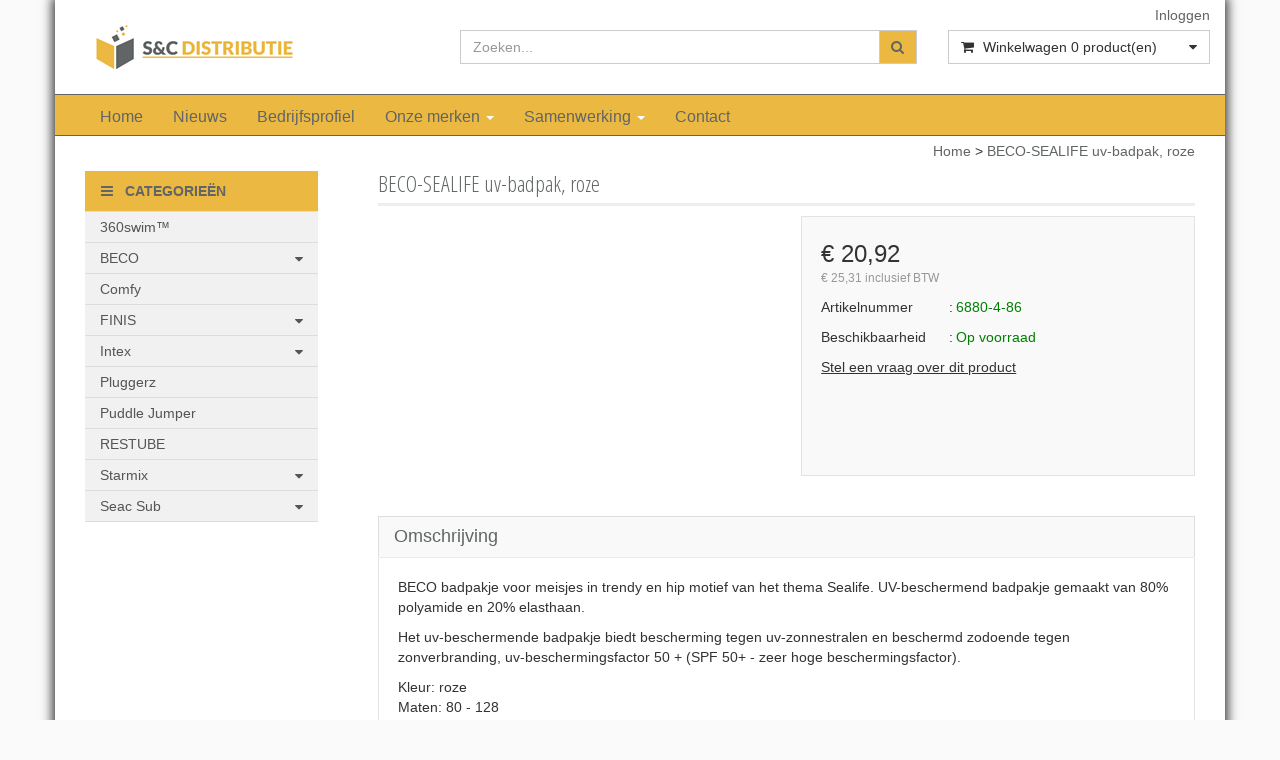

--- FILE ---
content_type: text/html; charset=UTF-8
request_url: https://www.sc-distributie.com/beco-sealife-uv-badpak-roze/p11037
body_size: 13952
content:
<!DOCTYPE html>
<html lang="nl">
<head>
            <meta name="author" content="" />

        <meta charset="utf-8" /><meta http-equiv="X-UA-Compatible" content="IE=edge" /><meta name="viewport" content="width=device-width, initial-scale=1" />
        <meta name='description' content='BECO badpakje voor meisjes in trendy en hip motief van het thema Sealife. UV-beschermend badpakje gemaakt van 80% polyamide en 20% elasthaan.

Het uv-beschermende badpakje biedt bescherming tegen uv-zonnestralen en beschermd zodoende tegen zonverbrandin' />
    <meta name='keywords' content='beco, sealife, UV, beschermend, beschermende, badmode, zwemkleding, zwem, kleding, badpakje, badpak, kind, kinder, zwemmen, uv-bescherming, uv-beschermend, uv-beschermende, uv-protection' />
        <title>
            BECO-SEALIFE uv-badpak, roze         </title>

                
                <link rel="apple-touch-icon" sizes="57x57" href="/images/ico/apple-icon-57x57.png?ac=20260119102" />
    <link rel="apple-touch-icon" sizes="60x60" href="/images/ico/apple-icon-60x60.png?ac=20260119102" />
    <link rel="apple-touch-icon" sizes="72x72" href="/images/ico/apple-icon-72x72.png?ac=20260119102" />
    <link rel="apple-touch-icon" sizes="76x76" href="/images/ico/apple-icon-76x76.png?ac=20260119102" />
    <link rel="apple-touch-icon" sizes="114x114" href="/images/ico/apple-icon-114x114.png?ac=20260119102" />
    <link rel="apple-touch-icon" sizes="120x120" href="/images/ico/apple-icon-120x120.png?ac=20260119102" />
    <link rel="apple-touch-icon" sizes="144x144" href="/images/ico/apple-icon-144x144.png?ac=20260119102" />
    <link rel="apple-touch-icon" sizes="152x152" href="/images/ico/apple-icon-152x152.png?ac=20260119102" />
    <link rel="apple-touch-icon" sizes="180x180" href="/images/ico/apple-icon-180x180.png?ac=20260119102" />
    <link rel="icon" type="image/png" sizes="192x192"  href="/images/ico/android-icon-192x192.png?ac=20260119102" />
    <link rel="icon" type="image/png" sizes="32x32" href="/images/ico/favicon-32x32.png?ac=20260119102" />
    <link rel="icon" type="image/png" sizes="96x96" href="/images/ico/favicon-96x96.png?ac=20260119102" />
    <link rel="icon" type="image/png" sizes="16x16" href="/images/ico/favicon-16x16.png?ac=20260119102" />
    <meta name="msapplication-TileImage" content="/images/ico/ms-icon-144x144.png?ac=20260119102" />
    <link rel="manifest" href="/images/ico/manifest.json?ac=20260119102" />
    <meta name="msapplication-TileColor" content="#ffffff" />
    <meta name="theme-color" content="#ffffff" />
    
        <link rel="stylesheet" href="https://cdnjs.cloudflare.com/ajax/libs/twitter-bootstrap/3.3.4/css/bootstrap.min.css" integrity="sha256-8EtRe6XWoFEEhWiaPkLawAD1FkD9cbmGgEy6F46uQqU=" crossorigin="anonymous" />

        <link rel="stylesheet" href="https://cdnjs.cloudflare.com/ajax/libs/font-awesome/4.3.0/css/font-awesome.min.css" integrity="sha256-VBrFgheoreGl4pKmWgZh3J23pJrhNlSUOBek+8Z2Gv0=" crossorigin="anonymous" />

        <link href="/css/style.css?ac=20260119102" rel="stylesheet" />
            <link href="/pcss/style.css?ac=20260119102" rel="stylesheet" />
                <link href="/css/filter.css?ac=20260119102" rel="stylesheet" />
                <link href="/css/zeroPadding.css?ac=20260119102" rel="stylesheet">
            
                                
        
        <script type='text/javascript'>
            var _urlPrefix = '';
        </script>

            <link rel="stylesheet" href="/css/productdetail.css?ac=20260119102">
    <link rel="stylesheet" href="/vendor/jquery-bar-rating/dist/themes/fontawesome-stars.css">
    <link rel="stylesheet" href="/vendor/rateyo_2.0.1/jquery.rateyo.css"/>

    <link rel="stylesheet" href="/vendor/PhotoSwipe/dist/photoswipe.css">
    <link rel="stylesheet" href="/vendor/PhotoSwipe/dist/default-skin/default-skin.css">

            <meta property="og:type" content="product" />
        <meta property="og:title" content="BECO-SEALIFE uv-badpak, roze " />
        <meta property="og:site_name" content="https://www.sc-distributie.com" />
        <meta property="og:url" content="https://www.sc-distributie.com/beco-sealife-uv-badpak-roze/p11037" />
        <meta property="og:description" content="BECO badpakje voor meisjes in trendy en hip motief van het thema Sealife. UV-beschermend badpakje gemaakt van 80% polyamide en 20% elasthaan.

Het uv-beschermende badpakje biedt bescherming tegen uv-zonnestralen en beschermd zodoende tegen zonverbrandin" />
                    
        
                    <!-- Google Analytics tag (gtag.js) -->
        <script async src="https://www.googletagmanager.com/gtag/js?id=G-YHH1XMK2QH"></script>
        <script>
            window.dataLayer = window.dataLayer || [];
            function gtag(){dataLayer.push(arguments);}
            gtag('js', new Date());

                        gtag('config', 'G-YHH1XMK2QH', { 'anonymize_ip': true });
                    </script>
        <!-- End Google Analytics tag (gtag.js) -->
                </head>
<body>
    <div class="main-page-container     container
">
    <header>
                    <div id="header-wrapper">
                <div class="container">
                                            <div class="row">
                            
                                <!-- Logo -->
                                                                                                    <div class="col-lg-4 col-md-3 hidden-sm hidden-xs">
        <div class="well logo">
            <a href="/">
            </a>
        </div>
    </div>
    <div class="hidden-lg hidden-md col-sm-4 col-xs-6">
        <div class="well logo" style="margin-bottom: 0px;">
            <a href="/">
            </a>
        </div>
    </div>
    <div class="hidden-lg hidden-md col-sm-8 hidden-xs">
    </div>
                                <!-- End Logo -->

                                                                                                    <div class="col-lg-8 col-md-9 col-sm-8 col-xs-6 headerknoppen">
                                                                                <div class="headerknoppenmenu">
                                                                                                                                                <span><a href="/login">Inloggen</a></span>
                                                                                                                                                                                        </div>
                                                                            </div>
                                
                                <!-- Search Form -->
                                                                                                    <div class="col-lg-5 col-md-5 col-sm-8 col-xs-12 well-searchform">
                                        <div class="well">
                                            <form action="/zoeken" method="get" class="layout-header-searchform">
                                                <div class="input-group">
                                                    <input type="text" class="form-control input-search" name="zoekwoord"  placeholder="Zoeken..."/>
                                                    <span class="input-group-btn">
                                                            <button class="btn btn-default no-border-left" type="submit"><i class="fa fa-search"></i></button>
                                                        </span>
                                                </div>
                                            </form>
                                        </div>
                                    </div>
                                                                <!-- End Search Form -->

                                <!-- Shopping Cart List -->
                                                                                                    <div class="col-lg-3 col-md-4 col-sm-8 col-xs-12 well-shoppingcartblock">
                                        <div class="well">
                                            <div class="btn-group btn-group-cart shoppingcartblock">
                                                    <button class="form-control btn btn-default">
        <span class="pull-left"><i class="fa fa-shopping-cart"></i></span>
    <span class="pull-left">&nbsp;Winkelwagen <span class="shoppingcartlist-numarticles">0</span> product(en)</span>
    <span class="pull-right"><i class="fa fa-caret-down"></i></span>
</button>

                                            </div>
                                        </div>
                                    </div>
                                                                <!-- End Shopping Cart List -->
                                                    </div>
                                    </div>
            </div>
        
                                    <div id="stickyheader-wrapper">
                    <div class="container">
                        <div class="row">
                                                                                        <div class="col-lg-4 col-md-3 hidden-sm hidden-xs">
        <div class="well logo">
            <a href="/">
            </a>
        </div>
    </div>
    <div class="hidden-lg hidden-md col-sm-4 col-xs-6">
        <div class="well logo" style="margin-bottom: 0px;">
            <a href="/">
            </a>
        </div>
    </div>
    <div class="hidden-lg hidden-md col-sm-8 hidden-xs">
    </div>


                                                                                        <div class="mobilescroll-shoppingcart hidden-lg hidden-md hidden-sm col-xs-6">
                                    <a href="/cart"><i class="fa fa-shopping-cart "></i> <span class="mobilescroll-shoppingcart-numarticles">0</span></a>
                                </div>
                            
                                                                                            <div class="col-lg-5 col-md-5 col-sm-8 col-xs-12 well-searchform">
                                        <div class="well">
                                            <form action="/zoeken" method="get" class="layout-header-searchform">
                                                <div class="input-group">
                                                    <input type="text" class="form-control input-search" name="zoekwoord"  placeholder="Zoeken..."/>
                                                    <span class="input-group-btn">
                                                            <button class="btn btn-default no-border-left" type="submit"><i class="fa fa-search"></i></button>
                                                        </span>
                                                </div>
                                            </form>
                                        </div>
                                    </div>
                                

                                                                                        <div class="mobilescroll-shoppingcart hidden-lg hidden-md col-sm-1 hidden-xs">
                                    <a href="/cart"><i class="fa fa-shopping-cart "></i> <span class="mobilescroll-shoppingcart-numarticles">0</span></a>
                                </div>
                            

                                                                                            <div class="col-lg-3 col-md-4 hidden-sm hidden-xs well-shoppingcartblock">
                                        <div class="well">
                                            <div class="btn-group btn-group-cart shoppingcartblock">
                                                    <button class="form-control btn btn-default">
        <span class="pull-left"><i class="fa fa-shopping-cart"></i></span>
    <span class="pull-left">&nbsp;Winkelwagen <span class="shoppingcartlist-numarticles">0</span> product(en)</span>
    <span class="pull-right"><i class="fa fa-caret-down"></i></span>
</button>

                                            </div>
                                        </div>
                                    </div>
                                
                        </div>
                    </div>
                </div>
                        </header>

                            <!-- Navigation -->
    <nav class="navbar navbar-inverse" role="navigation">
        <div class="container">
            <div class="navbar-header">
                <button type="button" class="navbar-toggle" data-toggle="collapse" data-target=".navbar-ex1-collapse">
                    <span class="sr-only">Toggle navigation</span>
                    <span class="icon-bar"></span>
                    <span class="icon-bar"></span>
                    <span class="icon-bar"></span>
                </button>
                            </div>
            <div class="collapse navbar-collapse navbar-ex1-collapse newmenu">
                <ul class="nav navbar-nav">
                                            <li class="nav-dropdown visible-sm visible-xs">
                            <a href="#" class="dropdown-toggle" data-toggle="dropdown" data-submenu>
                                Assortiment <span class="caret"></span>
                            </a>
                            <ul class="dropdown-menu">
                                                                                        <li><a href="/360swimtm/c12722" class="">360swim™</a></li>
                                                <li class="dropdown-submenu">
                <a href="#" class="dropdown-toggle" data-toggle="dropdown">
                    BECO <span class="caret"></span>
                </a>
                <ul class="dropdown-menu">
                                                        <li class="dropdown-submenu">
                <a href="#" class="dropdown-toggle" data-toggle="dropdown">
                    Aquafitness <span class="caret"></span>
                </a>
                <ul class="dropdown-menu">
                                            <li><a href="/aquadisc/c371" class="">AquaDisc</a></li>
                                    <li><a href="/aqua-jogging-wetbelts/c376" class="">Aqua-jogging wetbelts</a></li>
                                    <li><a href="/aquahalters/c372" class="">Aquahalters</a></li>
                                    <li><a href="/aqua-boksen/c373" class="">Aqua boksen</a></li>
                                    <li><a href="/aqua-fietsen/c374" class="">Aqua fietsen</a></li>
                                    <li><a href="/aqua-handschoenen/c375" class="">Aqua handschoenen</a></li>
                                    <li><a href="/aqua-jumping/c377" class="">Aqua-jumping</a></li>
                                    <li><a href="/aquastep/c805" class="">AquaStep</a></li>
                                    <li><a href="/aquatwin/c803" class="">AquaTwin</a></li>
                                    <li><a href="/ballen/c378" class="">Ballen</a></li>
                                    <li><a href="/beendrijvers-cuffs/c379" class="">Beendrijvers-cuff's</a></li>
                                    <li><a href="/beflex/c381" class="">BEflex</a></li>
                                    <li><a href="/benamic/c382" class="">BEnamic</a></li>
                                    <li><a href="/beroller/c19660" class="">BEroller</a></li>
                                    <li><a href="/beswing/c19658" class="">BEswing</a></li>
                                    <li><a href="/betomic/c380" class="">BEtomic</a></li>
                                        <li><a href="/dynafloat/c384" class="">DynaFloat</a></li>
                                    <li><a href="/dynapad/c385" class="">DynaPad</a></li>
                                    <li><a href="/elastiek/c386" class="">Elastiek</a></li>
                                    <li><a href="/flexibeams/c387" class="">Flexibeams</a></li>
                                    <li><a href="/floating-fitness/c388" class="">Floating fitness</a></li>
                                    <li><a href="/nordicjet/c389" class="">NordicJET</a></li>
                                    <li><a href="/paaldansen/c390" class="">Paaldansen</a></li>
                                    <li><a href="/powerstick/c391" class="">PowerStick</a></li>
                                    <li><a href="/universalring/c392" class="">UniversalRing</a></li>
                                    <li><a href="/instructiematerialen/c393" class="">Instructiematerialen</a></li>
            
                </ul>
            </li>
                                                <li class="dropdown-submenu">
                <a href="#" class="dropdown-toggle" data-toggle="dropdown">
                    Badmode & zwemkleding <span class="caret"></span>
                </a>
                <ul class="dropdown-menu">
                                            <li><a href="/badmode-dames/c423" class="">Badmode dames</a></li>
                                    <li><a href="/badmode-heren/c422" class="">Badmode heren</a></li>
                                    <li><a href="/badmode-jongens/c424" class="">Badmode jongens</a></li>
                                    <li><a href="/badmode-meisjes/c425" class="">Badmode meisjes</a></li>
            
                </ul>
            </li>
                                                <li class="dropdown-submenu">
                <a href="#" class="dropdown-toggle" data-toggle="dropdown">
                    Leren zwemmen <span class="caret"></span>
                </a>
                <ul class="dropdown-menu">
                                                        <li class="dropdown-submenu">
                <a href="#" class="dropdown-toggle" data-toggle="dropdown">
                    BECO-SEALIFE <span class="caret"></span>
                </a>
                <ul class="dropdown-menu">
                                            <li><a href="/beco-sealife-accessoires/c19657" class="">BECO-SEALIFE accessoires</a></li>
                                    <li><a href="/beco-sealife-baby-zwemzitjes/c19653" class="">BECO-SEALIFE baby zwemzitjes</a></li>
                                    <li><a href="/beco-sealife-badmutsen/c19644" class="">BECO-SEALIFE badmutsen</a></li>
                                    <li><a href="/beco-sealife-opduikmaterialen/c19645" class="">BECO-SEALIFE opduikmaterialen</a></li>
                                    <li><a href="/beco-sealife-slippers/c19646" class="">BECO-SEALIFE slippers</a></li>
                                    <li><a href="/beco-sealife-speelgoed/c19654" class="">BECO-SEALIFE speelgoed</a></li>
                                    <li><a href="/beco-sealife-waterschoentjes/c19647" class="">BECO-SEALIFE waterschoentjes</a></li>
                                    <li><a href="/beco-sealife-zonnepetjes/c19655" class="">BECO-SEALIFE zonnepetjes</a></li>
                                    <li><a href="/beco-sealife-zwembrillen/c19642" class="">BECO-SEALIFE zwembrillen</a></li>
                                    <li><a href="/beco-sealife-zwemgordels/c19649" class="">BECO-SEALIFE zwemgordels</a></li>
                                    <li><a href="/beco-sealife-zwemkleding/c19643" class="">BECO-SEALIFE zwemkleding</a></li>
                                    <li><a href="/beco-sealife-zwemluiers/c19656" class="">BECO-SEALIFE zwemluiers</a></li>
                                    <li><a href="/beco-sealife-zwemplankjes/c19651" class="">BECO-SEALIFE zwemplankjes</a></li>
                                    <li><a href="/beco-sealife-zwemtassen/c19648" class="">BECO-SEALIFE zwemtassen</a></li>
                                    <li><a href="/beco-sealife-zwemvesten/c19652" class="">BECO-SEALIFE zwemvesten</a></li>
                                    <li><a href="/beco-sealife-zwemvleugeltjes/c19650" class="">BECO-SEALIFE zwemvleugeltjes</a></li>
            
                </ul>
            </li>
                                    <li><a href="/opduikmaterialen/c396" class="">Opduikmaterialen</a></li>
                                    <li><a href="/zwemgordels/c397" class="">Zwemgordels</a></li>
                                    <li><a href="/zwemplankjes/c398" class="">Zwemplankjes</a></li>
                                    <li><a href="/zwemarmbandjes/c399" class="">Zwemarmbandjes</a></li>
                                    <li><a href="/zwemvesten/c400" class="">Zwemvesten</a></li>
                                    <li><a href="/zwemzitjes/c401" class="">Zwemzitjes</a></li>
            
                </ul>
            </li>
                                                <li class="dropdown-submenu">
                <a href="#" class="dropdown-toggle" data-toggle="dropdown">
                    Persoonlijke accessoires <span class="caret"></span>
                </a>
                <ul class="dropdown-menu">
                                            <li><a href="/badmutsen/c403" class="">Badmutsen</a></li>
                                    <li><a href="/oordopjes/c404" class="">Oordopjes</a></li>
                                    <li><a href="/neusklemmentjes/c405" class="">Neusklemmentjes</a></li>
                                    <li><a href="/zwembrillen/c406" class="">Zwembrillen</a></li>
                                    <li><a href="/slippers/c407" class="">Slippers</a></li>
                                    <li><a href="/waterschoenen/c408" class="">Waterschoenen</a></li>
            
                </ul>
            </li>
                                                <li class="dropdown-submenu">
                <a href="#" class="dropdown-toggle" data-toggle="dropdown">
                    Zwemsport <span class="caret"></span>
                </a>
                <ul class="dropdown-menu">
                                            <li><a href="/pull-buoys/c410" class="">Pull buoys</a></li>
                                    <li><a href="/trainingsplankjes/c411" class="">Trainingsplankjes</a></li>
                                    <li><a href="/handpeddels/c412" class="">Handpeddels</a></li>
                                    <li><a href="/zwemvliezen/c413" class="">Zwemvliezen</a></li>
                                    <li><a href="/snorkeltube/c415" class="">Snorkeltube</a></li>
                                    <li><a href="/sporthanddoek/c414" class="">Sporthanddoek</a></li>
            
                </ul>
            </li>
                                                <li class="dropdown-submenu">
                <a href="#" class="dropdown-toggle" data-toggle="dropdown">
                    Snorkelen <span class="caret"></span>
                </a>
                <ul class="dropdown-menu">
                                            <li><a href="/zwemvliezen/c417" class="">Zwemvliezen</a></li>
                                    <li><a href="/snorkelsetjes/c418" class="">Snorkelsetjes</a></li>
                                    <li><a href="/snorkeltubes/c419" class="">Snorkeltubes</a></li>
                                    <li><a href="/duikbrillen/c420" class="">Duikbrillen</a></li>
            
                </ul>
            </li>
                                                <li class="dropdown-submenu">
                <a href="#" class="dropdown-toggle" data-toggle="dropdown">
                    Speelgoed <span class="caret"></span>
                </a>
                <ul class="dropdown-menu">
                                            <li><a href="/zand-strand-water/c429" class="">Zand, strand & water</a></li>
                                    <li><a href="/sport-spel/c430" class="">Sport & spel</a></li>
                                    <li><a href="/strandballen/c431" class="">Strandballen</a></li>
                                    <li><a href="/opblaasdieren/c432" class="">Opblaasdieren</a></li>
                                    <li><a href="/luchtbedden/c433" class="">Luchtbedden</a></li>
                                    <li><a href="/zwembanden/c434" class="">Zwembanden</a></li>
                                    <li><a href="/zwembadjes/c435" class="">Zwembadjes</a></li>
                                    <li><a href="/waterpistolen/c436" class="">Waterpistolen</a></li>
                                    <li><a href="/overig-speelgoed/c12708" class="">Overig speelgoed</a></li>
            
                </ul>
            </li>
                                                <li class="dropdown-submenu">
                <a href="#" class="dropdown-toggle" data-toggle="dropdown">
                    Accessoires <span class="caret"></span>
                </a>
                <ul class="dropdown-menu">
                                            <li><a href="/tassen/c438" class="">Tassen</a></li>
                                    <li><a href="/handdoeken/c439" class="">Handdoeken</a></li>
                                    <li><a href="/badjas/c440" class="">Badjas</a></li>
                                    <li><a href="/saunakilts/c441" class="">Saunakilts</a></li>
                                    <li><a href="/overig/c442" class="">Overig</a></li>
                                    <li><a href="/verkoopmaterialen/c3195" class="">Verkoopmaterialen</a></li>
            
                </ul>
            </li>
            
                </ul>
            </li>
                                    <li><a href="/comfy/c452" class="">Comfy</a></li>
                                                <li class="dropdown-submenu">
                <a href="#" class="dropdown-toggle" data-toggle="dropdown">
                    FINIS <span class="caret"></span>
                </a>
                <ul class="dropdown-menu">
                                                        <li class="dropdown-submenu">
                <a href="#" class="dropdown-toggle" data-toggle="dropdown">
                    Zwemkleding <span class="caret"></span>
                </a>
                <ul class="dropdown-menu">
                                            <li><a href="/zwemkleding-heren/c21112" class="">Zwemkleding heren</a></li>
                                    <li><a href="/zwemkleding-dames/c21113" class="">Zwemkleding dames</a></li>
                                    <li><a href="/zwemkleding-meisjes/c21114" class="">Zwemkleding meisjes</a></li>
                                    <li><a href="/zwemkleding-jongens/c21115" class="">Zwemkleding jongens</a></li>
            
                </ul>
            </li>
                                                <li class="dropdown-submenu">
                <a href="#" class="dropdown-toggle" data-toggle="dropdown">
                    Zwembrillen en badmutsen <span class="caret"></span>
                </a>
                <ul class="dropdown-menu">
                                            <li><a href="/badmutsen/c21116" class="">Badmutsen</a></li>
                                    <li><a href="/zwembrillen/c21117" class="">Zwembrillen</a></li>
            
                </ul>
            </li>
                                                <li class="dropdown-submenu">
                <a href="#" class="dropdown-toggle" data-toggle="dropdown">
                    Trainingmateriaal <span class="caret"></span>
                </a>
                <ul class="dropdown-menu">
                                            <li><a href="/handpeddles/c21119" class="">Handpeddles</a></li>
                                    <li><a href="/snorkels/c21118" class="">Snorkels</a></li>
                                    <li><a href="/zwemvliezen-en-monofins/c21120" class="">Zwemvliezen en monofins</a></li>
                                    <li><a href="/trainingsplankjes/c21121" class="">Trainingsplankjes</a></li>
                                    <li><a href="/weerstandtraining/c21122" class="">Weerstandtraining</a></li>
                                    <li><a href="/heuprotatie/c21123" class="">Heuprotatie</a></li>
            
                </ul>
            </li>
                                    <li><a href="/zwembaduitrusting/c21110" class="">Zwembaduitrusting</a></li>
                                                <li class="dropdown-submenu">
                <a href="#" class="dropdown-toggle" data-toggle="dropdown">
                    Accessoires <span class="caret"></span>
                </a>
                <ul class="dropdown-menu">
                                            <li><a href="/electronica/c21124" class="">Electronica</a></li>
                                    <li><a href="/tassen/c21125" class="">Tassen</a></li>
                                    <li><a href="/kleding/c21126" class="">Kleding</a></li>
                                    <li><a href="/reserve-onderdelen/c21127" class="">Reserve onderdelen</a></li>
            
                </ul>
            </li>
            
                </ul>
            </li>
                                                <li class="dropdown-submenu">
                <a href="#" class="dropdown-toggle" data-toggle="dropdown">
                    Intex <span class="caret"></span>
                </a>
                <ul class="dropdown-menu">
                                            <li><a href="/zwemvleugeltjes/c453" class="">Zwemvleugeltjes</a></li>
                                    <li><a href="/zwemzitjes/c454" class="">Zwemzitjes</a></li>
                                    <li><a href="/strandballen/c455" class="">Strandballen</a></li>
                                    <li><a href="/speelgoed-games/c456" class="">Speelgoed & games</a></li>
                                    <li><a href="/zwembanden/c457" class="">Zwembanden</a></li>
                                    <li><a href="/relax-lounge/c458" class="">Relax & lounge</a></li>
                                    <li><a href="/luchtbedden/c459" class="">Luchtbedden</a></li>
                                    <li><a href="/opblaasdieren/c461" class="">Opblaasdieren</a></li>
                                    <li><a href="/overige/c852" class="">Overige</a></li>
            
                </ul>
            </li>
                                    <li><a href="/pluggerz/c465" class="">Pluggerz</a></li>
                                    <li><a href="/puddle-jumper/c10988" class="">Puddle Jumper</a></li>
                                    <li><a href="/restube/c10535" class="">RESTUBE</a></li>
                                                <li class="dropdown-submenu">
                <a href="#" class="dropdown-toggle" data-toggle="dropdown">
                    Starmix <span class="caret"></span>
                </a>
                <ul class="dropdown-menu">
                                                        <li class="dropdown-submenu">
                <a href="#" class="dropdown-toggle" data-toggle="dropdown">
                    Sanitair <span class="caret"></span>
                </a>
                <ul class="dropdown-menu">
                                            <li><a href="/handdrogers/c470" class="">Handdrogers</a></li>
                                    <li><a href="/haardrogers/c471" class="">Haardrogers</a></li>
                                    <li><a href="/fhns/c472" class="">Föhns</a></li>
                                    <li><a href="/spiegels/c473" class="">Spiegels</a></li>
                                    <li><a href="/sanitaire-accessoires/c2996" class="">Sanitaire accessoires</a></li>
                                    <li><a href="/sanitaire-hulpmiddelen/c2997" class="">Sanitaire hulpmiddelen</a></li>
                                    <li><a href="/hotelkamer-accessoires/c2998" class="">Hotelkamer accessoires</a></li>
                                    <li><a href="/desinfectiezuilen/c15127" class="">Desinfectiezuilen</a></li>
            
                </ul>
            </li>
                    
                </ul>
            </li>
                                                <li class="dropdown-submenu">
                <a href="#" class="dropdown-toggle" data-toggle="dropdown">
                    Seac Sub <span class="caret"></span>
                </a>
                <ul class="dropdown-menu">
                                            <li><a href="/duikbrillen/c445" class="">Duikbrillen</a></li>
                                    <li><a href="/snorkelmaskers/c10523" class="">Snorkelmaskers</a></li>
                                    <li><a href="/snorkeltubes/c446" class="">Snorkeltubes</a></li>
                                    <li><a href="/snorkelsetjes/c447" class="">Snorkelsetjes</a></li>
                                    <li><a href="/snorkelsetjes-met-zwemvliezen/c14634" class="">Snorkelsetjes met zwemvliezen</a></li>
                                    <li><a href="/zwemvliezen/c448" class="">Zwemvliezen</a></li>
                                    <li><a href="/wetsuits/c449" class="">Wetsuits</a></li>
                                    <li><a href="/tassen/c450" class="">Tassen</a></li>
                                    <li><a href="/accessoires/c451" class="">Accessoires</a></li>
            
                </ul>
            </li>
                
                            </ul>
                        </li>

                                                                                    <li><a href="/" class="" >
                                                                        Home
                                                                    </a></li>
                                                                                                                <li><a href="/nieuws" class="" >
                                                                        Nieuws
                                                                    </a></li>
                                                                                                                <li><a href="/bedrijfsprofiel/t6635" class="" >
                                                                        Bedrijfsprofiel
                                                                    </a></li>
                                                                                                                <li class="nav-dropdown">
                                    <a href="#" class="dropdown-toggle" data-toggle="dropdown" data-submenu>
                                        Onze merken <span class="caret"></span>
                                    </a>
                                    <ul class="dropdown-menu">
                                                                                    <li><a href="/beco/t86055" >BECO</a></li>
                                                                                    <li><a href="/comfy/t45966" >Comfy</a></li>
                                                                                    <li><a href="/intex/t45970" >Intex</a></li>
                                                                                    <li><a href="/pluggerz/t45968" >Pluggerz</a></li>
                                                                                    <li><a href="/restube/t45972" >RESTUBE</a></li>
                                                                                    <li><a href="/seac/t45964" >SEAC</a></li>
                                                                                    <li><a href="/sevylor-puddle-jumper/t47238" >Sevylor</a></li>
                                                                                    <li><a href="/starmix/t45962" >Starmix</a></li>
                                                                                    <li><a href="/finis/c21106" >FINIS</a></li>
                                                                            </ul>
                                </li>
                                                                                                                <li class="nav-dropdown">
                                    <a href="#" class="dropdown-toggle" data-toggle="dropdown" data-submenu>
                                        Samenwerking <span class="caret"></span>
                                    </a>
                                    <ul class="dropdown-menu">
                                                                                    <li><a href="/onze-klanten/t9904" >Onze klanten</a></li>
                                                                                    <li><a href="/detailhandel/t74767" >Detailhandel</a></li>
                                                                                    <li><a href="/sportwinkels-en-sportvakhandel/t74768" >Sportvakhandel</a></li>
                                                                                    <li><a href="/online-cross-dock/t74769" >Online - cross dock</a></li>
                                                                                    <li><a href="/online-dropshipping/t74770" >Online - dropshipping</a></li>
                                                                            </ul>
                                </li>
                                                                                                                <li><a href="/contact-informatie/t4" class="" >
                                                                        Contact
                                                                    </a></li>
                                                                                        </ul>
            </div>
        </div>
    </nav>
    <!-- End Navigation -->

            
            <div class="container main-container crumbtrail-container">
            <div class="col-lg-12 col-md-12 col-sm-12 col-xs-12 ">
                <a href="/">Home</a>
                                    > <a href="/beco-sealife-uv-badpak-roze/p11037">BECO-SEALIFE uv-badpak, roze</a>
                            </div>
        </div>
                <div class="container main-container productdetail-container">
        <div class="row">
                            <div class="col-lg-3 col-md-3 col-sm-12">
                        <!-- Categories -->
    <div class="col-lg-12 col-md-12 col-sm-6 hidden-sm hidden-xs catmenubox  catoverviewmenubox">
            <div class="cat-header">
        <span class="cat-title">
            <i class="fa fa-navicon"></i> &nbsp; CATEGORIE&Euml;N
        </span>
    </div>
        <div id="main_menu1">
            <div class="list-group panel panel-cat">
                                                                    <a href="/360swimtm/c12722" class="list-group-item " >360swim™</a>
                        
                    <a href="/beco/c369" class="list-group-item">
                <span>BECO</span>
                <i class="fa fa-caret-down pull-right"></i>
            </a>
                        <div class="collapse                                         list-group-submenu list-group-submenu-1
                    " id="sub369">
                                            
                    <a href="/aquafitness/c370" class="list-group-item">
                <span>Aquafitness</span>
                <i class="fa fa-caret-down pull-right"></i>
            </a>
                        <div class="collapse                                         list-group-submenu list-group-submenu-2
                    " id="sub370">
                                            <a href="/aquadisc/c371" class="list-group-item " >AquaDisc</a>
                        <a href="/aqua-jogging-wetbelts/c376" class="list-group-item " >Aqua-jogging wetbelts</a>
                        <a href="/aquahalters/c372" class="list-group-item " >Aquahalters</a>
                        <a href="/aqua-boksen/c373" class="list-group-item " >Aqua boksen</a>
                        <a href="/aqua-fietsen/c374" class="list-group-item " >Aqua fietsen</a>
                        <a href="/aqua-handschoenen/c375" class="list-group-item " >Aqua handschoenen</a>
                        <a href="/aqua-jumping/c377" class="list-group-item " >Aqua-jumping</a>
                        <a href="/aquastep/c805" class="list-group-item " >AquaStep</a>
                        <a href="/aquatwin/c803" class="list-group-item " >AquaTwin</a>
                        <a href="/ballen/c378" class="list-group-item " >Ballen</a>
                        <a href="/beendrijvers-cuffs/c379" class="list-group-item " >Beendrijvers-cuff's</a>
                        <a href="/beflex/c381" class="list-group-item " >BEflex</a>
                        <a href="/benamic/c382" class="list-group-item " >BEnamic</a>
                        <a href="/beroller/c19660" class="list-group-item " >BEroller</a>
                        <a href="/beswing/c19658" class="list-group-item " >BEswing</a>
                        <a href="/betomic/c380" class="list-group-item " >BEtomic</a>
                
                        <a href="/dynafloat/c384" class="list-group-item " >DynaFloat</a>
                        <a href="/dynapad/c385" class="list-group-item " >DynaPad</a>
                        <a href="/elastiek/c386" class="list-group-item " >Elastiek</a>
                        <a href="/flexibeams/c387" class="list-group-item " >Flexibeams</a>
                        <a href="/floating-fitness/c388" class="list-group-item " >Floating fitness</a>
                        <a href="/nordicjet/c389" class="list-group-item " >NordicJET</a>
                        <a href="/paaldansen/c390" class="list-group-item " >Paaldansen</a>
                        <a href="/powerstick/c391" class="list-group-item " >PowerStick</a>
                        <a href="/universalring/c392" class="list-group-item " >UniversalRing</a>
                        <a href="/instructiematerialen/c393" class="list-group-item " >Instructiematerialen</a>
    

                    </div>
        
                        
                    <a href="/badmode-zwemkleding/c421" class="list-group-item">
                <span>Badmode & zwemkleding</span>
                <i class="fa fa-caret-down pull-right"></i>
            </a>
                        <div class="collapse                                         list-group-submenu list-group-submenu-2
                    " id="sub421">
                                            <a href="/badmode-dames/c423" class="list-group-item " >Badmode dames</a>
                        <a href="/badmode-heren/c422" class="list-group-item " >Badmode heren</a>
                        <a href="/badmode-jongens/c424" class="list-group-item " >Badmode jongens</a>
                        <a href="/badmode-meisjes/c425" class="list-group-item " >Badmode meisjes</a>
    

                    </div>
        
                        
                    <a href="/leren-zwemmen/c394" class="list-group-item">
                <span>Leren zwemmen</span>
                <i class="fa fa-caret-down pull-right"></i>
            </a>
                        <div class="collapse                                         list-group-submenu list-group-submenu-2
                    " id="sub394">
                                            
                    <a href="/beco-sealife/c395" class="list-group-item">
                <span>BECO-SEALIFE</span>
                <i class="fa fa-caret-down pull-right"></i>
            </a>
                        <div class="collapse                                         list-group-submenu list-group-submenu-3
                    " id="sub395">
                                            <a href="/beco-sealife-accessoires/c19657" class="list-group-item " >BECO-SEALIFE accessoires</a>
                        <a href="/beco-sealife-baby-zwemzitjes/c19653" class="list-group-item " >BECO-SEALIFE baby zwemzitjes</a>
                        <a href="/beco-sealife-badmutsen/c19644" class="list-group-item " >BECO-SEALIFE badmutsen</a>
                        <a href="/beco-sealife-opduikmaterialen/c19645" class="list-group-item " >BECO-SEALIFE opduikmaterialen</a>
                        <a href="/beco-sealife-slippers/c19646" class="list-group-item " >BECO-SEALIFE slippers</a>
                        <a href="/beco-sealife-speelgoed/c19654" class="list-group-item " >BECO-SEALIFE speelgoed</a>
                        <a href="/beco-sealife-waterschoentjes/c19647" class="list-group-item " >BECO-SEALIFE waterschoentjes</a>
                        <a href="/beco-sealife-zonnepetjes/c19655" class="list-group-item " >BECO-SEALIFE zonnepetjes</a>
                        <a href="/beco-sealife-zwembrillen/c19642" class="list-group-item " >BECO-SEALIFE zwembrillen</a>
                        <a href="/beco-sealife-zwemgordels/c19649" class="list-group-item " >BECO-SEALIFE zwemgordels</a>
                        <a href="/beco-sealife-zwemkleding/c19643" class="list-group-item " >BECO-SEALIFE zwemkleding</a>
                        <a href="/beco-sealife-zwemluiers/c19656" class="list-group-item " >BECO-SEALIFE zwemluiers</a>
                        <a href="/beco-sealife-zwemplankjes/c19651" class="list-group-item " >BECO-SEALIFE zwemplankjes</a>
                        <a href="/beco-sealife-zwemtassen/c19648" class="list-group-item " >BECO-SEALIFE zwemtassen</a>
                        <a href="/beco-sealife-zwemvesten/c19652" class="list-group-item " >BECO-SEALIFE zwemvesten</a>
                        <a href="/beco-sealife-zwemvleugeltjes/c19650" class="list-group-item " >BECO-SEALIFE zwemvleugeltjes</a>
    

                    </div>
        
                        <a href="/opduikmaterialen/c396" class="list-group-item " >Opduikmaterialen</a>
                        <a href="/zwemgordels/c397" class="list-group-item " >Zwemgordels</a>
                        <a href="/zwemplankjes/c398" class="list-group-item " >Zwemplankjes</a>
                        <a href="/zwemarmbandjes/c399" class="list-group-item " >Zwemarmbandjes</a>
                        <a href="/zwemvesten/c400" class="list-group-item " >Zwemvesten</a>
                        <a href="/zwemzitjes/c401" class="list-group-item " >Zwemzitjes</a>
    

                    </div>
        
                        
                    <a href="/persoonlijke-accessoires/c402" class="list-group-item">
                <span>Persoonlijke accessoires</span>
                <i class="fa fa-caret-down pull-right"></i>
            </a>
                        <div class="collapse                                         list-group-submenu list-group-submenu-2
                    " id="sub402">
                                            <a href="/badmutsen/c403" class="list-group-item " >Badmutsen</a>
                        <a href="/oordopjes/c404" class="list-group-item " >Oordopjes</a>
                        <a href="/neusklemmentjes/c405" class="list-group-item " >Neusklemmentjes</a>
                        <a href="/zwembrillen/c406" class="list-group-item " >Zwembrillen</a>
                        <a href="/slippers/c407" class="list-group-item " >Slippers</a>
                        <a href="/waterschoenen/c408" class="list-group-item " >Waterschoenen</a>
    

                    </div>
        
                        
                    <a href="/zwemsport/c409" class="list-group-item">
                <span>Zwemsport</span>
                <i class="fa fa-caret-down pull-right"></i>
            </a>
                        <div class="collapse                                         list-group-submenu list-group-submenu-2
                    " id="sub409">
                                            <a href="/pull-buoys/c410" class="list-group-item " >Pull buoys</a>
                        <a href="/trainingsplankjes/c411" class="list-group-item " >Trainingsplankjes</a>
                        <a href="/handpeddels/c412" class="list-group-item " >Handpeddels</a>
                        <a href="/zwemvliezen/c413" class="list-group-item " >Zwemvliezen</a>
                        <a href="/snorkeltube/c415" class="list-group-item " >Snorkeltube</a>
                        <a href="/sporthanddoek/c414" class="list-group-item " >Sporthanddoek</a>
    

                    </div>
        
                        
                    <a href="/snorkelen/c416" class="list-group-item">
                <span>Snorkelen</span>
                <i class="fa fa-caret-down pull-right"></i>
            </a>
                        <div class="collapse                                         list-group-submenu list-group-submenu-2
                    " id="sub416">
                                            <a href="/zwemvliezen/c417" class="list-group-item " >Zwemvliezen</a>
                        <a href="/snorkelsetjes/c418" class="list-group-item " >Snorkelsetjes</a>
                        <a href="/snorkeltubes/c419" class="list-group-item " >Snorkeltubes</a>
                        <a href="/duikbrillen/c420" class="list-group-item " >Duikbrillen</a>
    

                    </div>
        
                        
                    <a href="/speelgoed/c426" class="list-group-item">
                <span>Speelgoed</span>
                <i class="fa fa-caret-down pull-right"></i>
            </a>
                        <div class="collapse                                         list-group-submenu list-group-submenu-2
                    " id="sub426">
                                            <a href="/zand-strand-water/c429" class="list-group-item " >Zand, strand & water</a>
                        <a href="/sport-spel/c430" class="list-group-item " >Sport & spel</a>
                        <a href="/strandballen/c431" class="list-group-item " >Strandballen</a>
                        <a href="/opblaasdieren/c432" class="list-group-item " >Opblaasdieren</a>
                        <a href="/luchtbedden/c433" class="list-group-item " >Luchtbedden</a>
                        <a href="/zwembanden/c434" class="list-group-item " >Zwembanden</a>
                        <a href="/zwembadjes/c435" class="list-group-item " >Zwembadjes</a>
                        <a href="/waterpistolen/c436" class="list-group-item " >Waterpistolen</a>
                        <a href="/overig-speelgoed/c12708" class="list-group-item " >Overig speelgoed</a>
    

                    </div>
        
                        
                    <a href="/accessoires/c437" class="list-group-item">
                <span>Accessoires</span>
                <i class="fa fa-caret-down pull-right"></i>
            </a>
                        <div class="collapse                                         list-group-submenu list-group-submenu-2
                    " id="sub437">
                                            <a href="/tassen/c438" class="list-group-item " >Tassen</a>
                        <a href="/handdoeken/c439" class="list-group-item " >Handdoeken</a>
                        <a href="/badjas/c440" class="list-group-item " >Badjas</a>
                        <a href="/saunakilts/c441" class="list-group-item " >Saunakilts</a>
                        <a href="/overig/c442" class="list-group-item " >Overig</a>
                        <a href="/verkoopmaterialen/c3195" class="list-group-item " >Verkoopmaterialen</a>
    

                    </div>
        
    

                    </div>
        
                        <a href="/comfy/c452" class="list-group-item " >Comfy</a>
                        
                    <a href="/finis/c21106" class="list-group-item">
                <span>FINIS</span>
                <i class="fa fa-caret-down pull-right"></i>
            </a>
                        <div class="collapse                                         list-group-submenu list-group-submenu-1
                    " id="sub21106">
                                            
                    <a href="/zwemkleding/c21107" class="list-group-item">
                <span>Zwemkleding</span>
                <i class="fa fa-caret-down pull-right"></i>
            </a>
                        <div class="collapse                                         list-group-submenu list-group-submenu-2
                    " id="sub21107">
                                            <a href="/zwemkleding-heren/c21112" class="list-group-item " >Zwemkleding heren</a>
                        <a href="/zwemkleding-dames/c21113" class="list-group-item " >Zwemkleding dames</a>
                        <a href="/zwemkleding-meisjes/c21114" class="list-group-item " >Zwemkleding meisjes</a>
                        <a href="/zwemkleding-jongens/c21115" class="list-group-item " >Zwemkleding jongens</a>
    

                    </div>
        
                        
                    <a href="/zwembrillen-en-badmutsen/c21108" class="list-group-item">
                <span>Zwembrillen en badmutsen</span>
                <i class="fa fa-caret-down pull-right"></i>
            </a>
                        <div class="collapse                                         list-group-submenu list-group-submenu-2
                    " id="sub21108">
                                            <a href="/badmutsen/c21116" class="list-group-item " >Badmutsen</a>
                        <a href="/zwembrillen/c21117" class="list-group-item " >Zwembrillen</a>
    

                    </div>
        
                        
                    <a href="/trainingmateriaal/c21109" class="list-group-item">
                <span>Trainingmateriaal</span>
                <i class="fa fa-caret-down pull-right"></i>
            </a>
                        <div class="collapse                                         list-group-submenu list-group-submenu-2
                    " id="sub21109">
                                            <a href="/handpeddles/c21119" class="list-group-item " >Handpeddles</a>
                        <a href="/snorkels/c21118" class="list-group-item " >Snorkels</a>
                        <a href="/zwemvliezen-en-monofins/c21120" class="list-group-item " >Zwemvliezen en monofins</a>
                        <a href="/trainingsplankjes/c21121" class="list-group-item " >Trainingsplankjes</a>
                        <a href="/weerstandtraining/c21122" class="list-group-item " >Weerstandtraining</a>
                        <a href="/heuprotatie/c21123" class="list-group-item " >Heuprotatie</a>
    

                    </div>
        
                        <a href="/zwembaduitrusting/c21110" class="list-group-item " >Zwembaduitrusting</a>
                        
                    <a href="/accessoires/c21111" class="list-group-item">
                <span>Accessoires</span>
                <i class="fa fa-caret-down pull-right"></i>
            </a>
                        <div class="collapse                                         list-group-submenu list-group-submenu-2
                    " id="sub21111">
                                            <a href="/electronica/c21124" class="list-group-item " >Electronica</a>
                        <a href="/tassen/c21125" class="list-group-item " >Tassen</a>
                        <a href="/kleding/c21126" class="list-group-item " >Kleding</a>
                        <a href="/reserve-onderdelen/c21127" class="list-group-item " >Reserve onderdelen</a>
    

                    </div>
        
    

                    </div>
        
                        
                    <a href="/intex/c443" class="list-group-item">
                <span>Intex</span>
                <i class="fa fa-caret-down pull-right"></i>
            </a>
                        <div class="collapse                                         list-group-submenu list-group-submenu-1
                    " id="sub443">
                                            <a href="/zwemvleugeltjes/c453" class="list-group-item " >Zwemvleugeltjes</a>
                        <a href="/zwemzitjes/c454" class="list-group-item " >Zwemzitjes</a>
                        <a href="/strandballen/c455" class="list-group-item " >Strandballen</a>
                        <a href="/speelgoed-games/c456" class="list-group-item " >Speelgoed & games</a>
                        <a href="/zwembanden/c457" class="list-group-item " >Zwembanden</a>
                        <a href="/relax-lounge/c458" class="list-group-item " >Relax & lounge</a>
                        <a href="/luchtbedden/c459" class="list-group-item " >Luchtbedden</a>
                        <a href="/opblaasdieren/c461" class="list-group-item " >Opblaasdieren</a>
                        <a href="/overige/c852" class="list-group-item " >Overige</a>
    

                    </div>
        
                        <a href="/pluggerz/c465" class="list-group-item " >Pluggerz</a>
                        <a href="/puddle-jumper/c10988" class="list-group-item " >Puddle Jumper</a>
                        <a href="/restube/c10535" class="list-group-item " >RESTUBE</a>
                        
                    <a href="/starmix/c466" class="list-group-item">
                <span>Starmix</span>
                <i class="fa fa-caret-down pull-right"></i>
            </a>
                        <div class="collapse                                         list-group-submenu list-group-submenu-1
                    " id="sub466">
                                            
                    <a href="/sanitair/c468" class="list-group-item">
                <span>Sanitair</span>
                <i class="fa fa-caret-down pull-right"></i>
            </a>
                        <div class="collapse                                         list-group-submenu list-group-submenu-2
                    " id="sub468">
                                            <a href="/handdrogers/c470" class="list-group-item " >Handdrogers</a>
                        <a href="/haardrogers/c471" class="list-group-item " >Haardrogers</a>
                        <a href="/fhns/c472" class="list-group-item " >Föhns</a>
                        <a href="/spiegels/c473" class="list-group-item " >Spiegels</a>
                        <a href="/sanitaire-accessoires/c2996" class="list-group-item " >Sanitaire accessoires</a>
                        <a href="/sanitaire-hulpmiddelen/c2997" class="list-group-item " >Sanitaire hulpmiddelen</a>
                        <a href="/hotelkamer-accessoires/c2998" class="list-group-item " >Hotelkamer accessoires</a>
                        <a href="/desinfectiezuilen/c15127" class="list-group-item " >Desinfectiezuilen</a>
    

                    </div>
        
                
                
    

                    </div>
        
                        
                    <a href="/seac-sub/c444" class="list-group-item">
                <span>Seac Sub</span>
                <i class="fa fa-caret-down pull-right"></i>
            </a>
                        <div class="collapse                                         list-group-submenu list-group-submenu-1
                    " id="sub444">
                                            <a href="/duikbrillen/c445" class="list-group-item " >Duikbrillen</a>
                        <a href="/snorkelmaskers/c10523" class="list-group-item " >Snorkelmaskers</a>
                        <a href="/snorkeltubes/c446" class="list-group-item " >Snorkeltubes</a>
                        <a href="/snorkelsetjes/c447" class="list-group-item " >Snorkelsetjes</a>
                        <a href="/snorkelsetjes-met-zwemvliezen/c14634" class="list-group-item " >Snorkelsetjes met zwemvliezen</a>
                        <a href="/zwemvliezen/c448" class="list-group-item " >Zwemvliezen</a>
                        <a href="/wetsuits/c449" class="list-group-item " >Wetsuits</a>
                        <a href="/tassen/c450" class="list-group-item " >Tassen</a>
                        <a href="/accessoires/c451" class="list-group-item " >Accessoires</a>
    

                    </div>
        
                
    

            </div>
        </div>
    </div>

                        
    
<!-- End Categories -->

    

                </div>

                <div class="clearfix visible-sm"></div>
            
            <!-- Product Detail -->
            <div class="col-lg-9 col-md-9 col-sm-12">
                                                            <div class="col-lg-12 col-sm-12">
                            <h1 class="title" >BECO-SEALIFE uv-badpak, roze</h1>
                        </div>
                                        <div class="col-lg-12 col-sm-12 hero-feature productDetail">

                        <div class="row">
                            <div class="col-lg-6 col-md-6 col-sm-6">
                                                                
                                <div class="my-gallery productDetail_main-image-gallery">
                                                                                                                                                                                </div>
                                <!-- Thumbnail Image -->
                                <div >
                                    
                                                                                                                                                </div>
                            </div>

                            <div class="visible-xs">
                                <div class="clearfix"></div>
                            </div>

                                                            <div class="col-lg-6 col-md-6 col-sm-6">
                                                                            <div class="well product-short-detail">
                                            <div class="row">
                                                                                                                                                                                                                
                                                                                                                                                                                                                                        <div class="productdetail-prices the-list">
                                                                                                                                                                                                                                                                                                    <h3 class="col-xs-12">
                                                                                                                                                                                                                                                                                                                                                        &euro;&nbsp;20,92
                                                                                                                                                                                                                                                                                                                                                                                                                            </h3>
                                                                                                                                                            <span style="font-size:12px;margin-left:15px;color:#999;">
                                                                                                                                                                                                                                                &euro;&nbsp;25,31
                                                                                                                                                                inclusief BTW
                                                                                                                                                        </span>
                                                                                                                                                                                                                                                                                            </div>
                                                                                                                                                                        
                                                                                                                <div class="productdetail-articlecode the-list">
                                                            <div class="col-xs-4">Artikelnummer</div>
                                                            <div class="col-xs-8">
                                                                                                                                    <span class="green"
                                                                                                                                            >6880-4-86</span>
                                                                
                                                            </div>
                                                        </div>
                                                    
    
        
                                                                                                                                                                        <div class="the-list product-short-detail-voorraadbox">
                                                                <div class="col-xs-4">Beschikbaarheid</div>
                                                                                                                                    <div class="col-xs-8">
                                                                                                                                                                <span class="green">Op voorraad</span>
                                                                                                                                                </div>
                                                                                                                            </div>
                                                                                                            

                                                                                                                                                                        <div class="clearfix"></div>
                                                                                                            

            <div class="the-list product-short-detail-stelvraag">
                                                <div class="col-xs-12">
                        <span style="cursor: pointer;text-decoration: underline;" data-artikelid="11037" data-toggle="modal" data-target="#SteleenvraagModal">Stel een vraag over dit product</span>
                    </div>
                                    </div>
                                                        <div class="clearfix"></div>
                                                                                            </div>
                                        </div>
                                                                    </div>
                            
                                                                                                <div style="float: right; margin-right: 15px;" class="addthis_toolbox addthis_default_style addthis_32x32_style">
                                        <a class="addthis_button_preferred_1"></a>
                                        <a class="addthis_button_preferred_2"></a>
                                        <a class="addthis_button_preferred_3"></a>
                                        <a class="addthis_button_preferred_4"></a>
                                        <a class="addthis_button_compact"></a>
                                    </div>
                                    <script type="text/javascript" src="//s7.addthis.com/js/300/addthis_widget.js#pubid=xa-4f0c254f1302adf8"></script>
                                                                                        <div class="clearfix"></div><br clear="all"/>

                                                                                        <div class="col-xs-12 product-detail-tab">
                                    <!-- Nav tabs -->
                                                                                                                        <ul class="title" id="omschrijving">
                                                <li><a href="#desc" data-toggle="tab"><h3>Omschrijving</h3></a></li>
                                            </ul>
                                            <div class="tab-pane active" id="desc">
                                                                                                                            <div class="productdetail-specification-description well" >
                                                                                                                                                                                                        <p>
	BECO badpakje voor meisjes in trendy en hip motief van het thema Sealife. UV-beschermend badpakje gemaakt van 80% polyamide en 20% elasthaan.</p>
<p>
	Het uv-beschermende badpakje biedt bescherming tegen uv-zonnestralen en beschermd zodoende tegen zonverbranding, uv-beschermingsfactor 50 + (SPF 50+ - zeer hoge beschermingsfactor).</p>
<p>
	Kleur: roze<br />
	Maten: 80 - 128</p>
<p>
	<iframe allowfullscreen="" frameborder="0" height="315" src="//www.youtube.com/embed/rMYhrnUblxw" width="560"></iframe></p>
                                                                                                                                                </div>
                                                                                                                            </div>
                                                                            
                                                                                                                                                                                                                                                                                                                                                                <ul class="title" id="details">
                                                    <li><a href="#detail" data-toggle="tab"><h3>Details</h3></a></li>
                                                </ul>
                                                <div class="tab-pane active" id="detail">
                                                                                        <div class="well">
                                                                                                <table class="table table-bordered tableartikeldetails">
                                                    <tbody>
                                                                                                                                                                        <tr
                                                                    data-propertyid="383"
                                                                    data-artikelid="11037"
                                                                    data-default="1"
                                                                    class='propertyrow'
                                                            >
                                                                <td width="40%">Manufacturer</td>
                                                                <td>BECO</td>
                                                            </tr>

                                                                                                                                                                                                                                                                                                                

                                                                                                                    <tr
                                                                    data-propertyid="449"
                                                                    data-artikelid="11037"
                                                                    data-default="1"
                                                                    class='propertyrow'
                                                            >
                                                                <td width="40%">EAN</td>
                                                                <td>4013368148730</td>
                                                            </tr>

                                                                                                                                                                                                                                                                                                                

                                                                                                                    <tr
                                                                    data-propertyid="472"
                                                                    data-artikelid="11037"
                                                                    data-default="1"
                                                                    class='propertyrow'
                                                            >
                                                                <td width="40%">Kleur</td>
                                                                <td>Roze</td>
                                                            </tr>

                                                                                                                                                                                                                                                                                                                

                                                                                                                    <tr
                                                                    data-propertyid="473"
                                                                    data-artikelid="11037"
                                                                    data-default="1"
                                                                    class='propertyrow'
                                                            >
                                                                <td width="40%">Maat</td>
                                                                <td>86</td>
                                                            </tr>

                                                                                                                                                                                                                                                                                                                

                                                                                                                    <tr
                                                                    data-propertyid="611"
                                                                    data-artikelid="11037"
                                                                    data-default="1"
                                                                    class='propertyrow'
                                                            >
                                                                <td width="40%">Materiaal</td>
                                                                <td>Polyamide/Elastaan</td>
                                                            </tr>

                                                                                                                                                                                                                                                                                                                

                                                                                                                    <tr
                                                                    data-propertyid="612"
                                                                    data-artikelid="11037"
                                                                    data-default="1"
                                                                    class='propertyrow'
                                                            >
                                                                <td width="40%">Doelgroep</td>
                                                                <td>Meisjes</td>
                                                            </tr>

                                                                                                                                                                                                                                                                                                                

                                                                                                                    <tr
                                                                    data-propertyid="669"
                                                                    data-artikelid="11037"
                                                                    data-default="1"
                                                                    class='propertyrow'
                                                            >
                                                                <td width="40%">Chloorbestendig</td>
                                                                <td>Nee</td>
                                                            </tr>

                                                                                                                                                                                                                                                                                                                

                                                                                                                    <tr
                                                                    data-propertyid="670"
                                                                    data-artikelid="11037"
                                                                    data-default="1"
                                                                    class='propertyrow'
                                                            >
                                                                <td width="40%">FINA goedkeuring</td>
                                                                <td>Nee</td>
                                                            </tr>

                                                                                                                                                                                                                                                                                                                

                                                                                                                    <tr
                                                                    data-propertyid="692"
                                                                    data-artikelid="11037"
                                                                    data-default="1"
                                                                    class='propertyrow'
                                                            >
                                                                <td width="40%">UV-bescherming</td>
                                                                <td>Ja</td>
                                                            </tr>

                                                                                                                                                                                                                                                                                                                

                                                                                                                    <tr
                                                                    data-propertyid="764"
                                                                    data-artikelid="11037"
                                                                    data-default="1"
                                                                    class='propertyrow'
                                                            >
                                                                <td width="40%">Soort</td>
                                                                <td>Badpak</td>
                                                            </tr>

                                                                                                                                                                                                                                                                                                                

                                                                                                                    <tr
                                                                    data-propertyid="2234"
                                                                    data-artikelid="11037"
                                                                    data-default="1"
                                                                    class='propertyrow'
                                                            >
                                                                <td width="40%">Voering</td>
                                                                <td>Nee</td>
                                                            </tr>

                                                                                                                                                                                                                                                                                                                

                                                                                                                    <tr
                                                                    data-propertyid="2237"
                                                                    data-artikelid="11037"
                                                                    data-default="1"
                                                                    class='propertyrow'
                                                            >
                                                                <td width="40%">Borst support</td>
                                                                <td>Nee</td>
                                                            </tr>

                                                                                                                                                                                                                                                                                                                

                                                                                                                    <tr
                                                                    data-propertyid="2832"
                                                                    data-artikelid="11037"
                                                                    data-default="1"
                                                                    class='propertyrow'
                                                            >
                                                                <td width="40%">Kleuren</td>
                                                                <td>Roze, Wit, Rood</td>
                                                            </tr>

                                                                                                                                                                                                                                                                                                                

                                                                                                                                                                </tbody>
                                                </table>
                                            </div>
                                                                                            </div>
                                                                                                                        
                                                                                                                                                </div>
                            
                                                                                                                </div>

                    </div>
                    <div class="clearfix"></div>
                    
                                                                
                    
                    
                <!--REVIEWS-->
                
                <!--/ REVIEWS-->
            </div>
            <!-- End Product Detail -->


        </div>
    </div>

    <div class="pswp" tabindex="-1" role="dialog" aria-hidden="true">
    <div class="pswp__bg"></div>
    <div class="pswp__scroll-wrap">
        <div class="pswp__container">
            <div class="pswp__item"></div>
            <div class="pswp__item"></div>
            <div class="pswp__item"></div>
        </div>
        <div class="pswp__ui pswp__ui--hidden">
            <div class="pswp__top-bar">
                <div class="pswp__counter"></div>
                <button class="pswp__button pswp__button--close" title="Close (Esc)"></button>
                <button class="pswp__button pswp__button--fs" title="Toggle fullscreen"></button>
                <button class="pswp__button pswp__button--zoom" title="Zoom in/out"></button>
                <div class="pswp__preloader">
                    <div class="pswp__preloader__icn">
                      <div class="pswp__preloader__cut">
                        <div class="pswp__preloader__donut"></div>
                      </div>
                    </div>
                </div>
            </div>
            <div class="pswp__share-modal pswp__share-modal--hidden pswp__single-tap">
                <div class="pswp__share-tooltip"></div> 
            </div>
            <button class="pswp__button pswp__button--arrow--left" title="Previous (arrow left)">
            </button>
            <button class="pswp__button pswp__button--arrow--right" title="Next (arrow right)">
            </button>
            <div class="pswp__caption">
                <div class="pswp__caption__center"></div>
            </div>
        </div>
    </div>
</div>

    
</div>
    <footer>
                <div class="container">
                                                                        
                                                <div style="" class="col-md-6 col-sm-6 col-sm-6 footer-col">
                                                                                    <h4>Contact</h4>
                                                                            <div class="">
                            <div class="row"><!-- BASIS SNIPPET --><div class="col-md-12 tinyMCE_edit" id="mce_0"><p><strong>S&amp;C Distributie B.V.</strong><br>Televisieweg 81-1<br>1322 AK Almere<br>Nederland</p><p><a href="https://www.sc-distributie.com/contact-informatie/t4" data-mce-href="http://www.sc-distributie.com/contact-informatie/t4">Email<br></a>Telefoon 036-7117032<br>Vanuit het buitenland +31 36-7117032</p><p><a href="/privacy-policy/t38183" data-mce-href="/privacy-policy/t38183">Privacy Policy</a><br><a href="/disclaimer/t38184" data-mce-href="/disclaimer/t38184">Disclaimer</a><br><a href="/cookie-verklaring/t38185" data-mce-href="/cookie-verklaring/t38185">Cookie verklaring</a><br><a href="/algemene-voorwaarden/t6226" data-mce-href="/algemene-voorwaarden/t6226">Algemene Voorwaarden</a>&nbsp;</p></div></div>
                        </div>
                    </div>
                                                                                                        <div style="" class="col-md-6 col-sm-6 col-sm-6 footer-col">
                                                                                    <h4>Over S&amp;C Distributie B.V.</h4>
                                                                            <div class="">
                            <div class="row"><!-- BASIS SNIPPET --><div class="col-md-12 tinyMCE_edit" id="mce_0"><p>S&amp;C Distributie B.V. is importeur/distributeur van bekende zwemsport en watersport merken zoals BECO, Comfy, Intex, Pluggerz, Seac Sub en Starmix. Wij leveren onze producten aan zakelijke afnemers zoals groothandel, sportvakhandel, sportwinkels en online shops.&nbsp;<a href="https://www.sc-distributie.com/bedrijfsprofiel/t6635" data-mce-href="http://www.sc-distributie.com/bedrijfsprofiel/t6635">Lees meer</a>.<br></p></div></div>
                        </div>
                    </div>
                                            <div class="row clearfix hidden-lg hidden-md hidden-xs"></div>
                                                                            </div>
        <div class="navbar-inverse text-center copyright">
                            Copyright &copy; 2026 <a href="https://www.pmnetworking.nl/pm-coded/real-time-webshop-platform/" target="_blank">Webshop ontwikkeling door PM Networking</a>. All rights reserved
                    </div>
    </footer>

    <a href="#top" class="back-top text-center" onclick="jQuery('body,html').animate({scrollTop: 0}, 500); return false;">
        <i class="fa fa-angle-double-up"></i>
    </a>

    
    <script src="https://cdnjs.cloudflare.com/ajax/libs/jquery/1.11.2/jquery.min.js" integrity="sha256-1OxYPHYEAB+HIz0f4AdsvZCfFaX4xrTD9d2BtGLXnTI=" crossorigin="anonymous"></script>
    <script>
        if (!window.jQuery) document.write('<script src="/js/jquery.js"><\/script>');
    </script>

    <script src="https://cdnjs.cloudflare.com/ajax/libs/twitter-bootstrap/3.3.4/js/bootstrap.min.js" integrity="sha256-JnqDCSpf1uxft0a84S1ECr038dZJwHL2U+F9DIAOtkc=" crossorigin="anonymous"></script>
    <script>
        if (!typeof jQuery().emulateTransitionEnd == 'function') document.write('<script src="/js/bootstrap.js"><\/script>');
    </script>

    <script src="https://cdnjs.cloudflare.com/ajax/libs/bootstrap-touchspin/3.0.1/jquery.bootstrap-touchspin.min.js" integrity="sha256-wq7yednNlyzTupxefuJ03hm+WrkskEX0mWl7A0U5Zsg=" crossorigin="anonymous"></script>

    <script src="https://cdnjs.cloudflare.com/ajax/libs/jquery-zoom/1.7.14/jquery.zoom.min.js" integrity="sha256-ChE5elIBiF+OegH0qCLH/rPp2DT+lxbiVWSkRFrQXUI=" crossorigin="anonymous"></script>
        <script src="https://cdnjs.cloudflare.com/ajax/libs/bootstrap-submenu/2.0.2/js/bootstrap-submenu.min.js" integrity="sha256-v+07oaEwxcUlrsLyrJpbqdIeQfwArFgMExfu4x7MW/A=" crossorigin="anonymous"></script>

        <script src="/js/filter.js?ac=20260119102" defer></script>
    
    
        <script src="/js/stickyheader.js?ac=20260119102" defer></script>
<link href="/css/stickyheader_menu.css?ac=20260119102" rel="stylesheet" />
    
    

    <script type="text/javascript">
        jQuery(document).ready(function() {
            if (jQuery('.input-qty').length) {
                jQuery('.input-qty').TouchSpin({
                    max: 100000
                });
                if(jQuery('.input-qty[disabled]').length) {
                    jQuery('.input-qty[disabled]').parent().find('.input-group-btn button').prop('disabled', true);
                }
            }
        });
    </script>

    <script type="text/javascript">
        jQuery(document).ready(function() {
            jQuery('[data-submenu]').submenupicker();
            jQuery('[data-toggle="tooltip"]').tooltip();

                        jQuery('ul.nav li.nav-dropdown').hover(function() {
                if (jQuery(window).width() >= 768) {
                    jQuery(this).addClass('open');
                }
            }, function() {
                if (jQuery(window).width() >= 768) {
                    jQuery(this).removeClass('open');
                }
            });
            

            jQuery(window).scroll(function() {
                if (jQuery(this).scrollTop()>70) {
                    jQuery('.back-top').fadeIn();
                }
                else {
                    jQuery('.back-top').fadeOut();
                }
            });

            jQuery('.have-sub .panel-title').append('<i class="fa fa-caret-right"></i>');
            jQuery('.have-sub a').on('click',function(){
                jQuery('.have-sub .panel-title a').not(this).next('i').removeClass('fa-caret-down');
                jQuery('.have-sub .panel-title a').not(this).next('i').addClass('fa-caret-right');
                jQuery(this).next('i').toggleClass('fa-caret-right fa-caret-down');
            });
            jQuery('.product-loader').hide();
            jQuery('.product-thumb-image a').on('click',function(){
                var thumb = jQuery(this).attr('href');
                jQuery('.product-loader').show();
                jQuery('.product-main-image img').attr('src',thumb);
                jQuery('.product-main-image img').load(function(){
                    jQuery('.product-loader').hide();
                });
                return false;
            });
        });

        var bumpIt = function() {
                                    jQuery('body').css('margin-bottom', jQuery('footer').height());
                                },
            didResize = false;

        bumpIt();

        jQuery(window).resize(function() {
            didResize = true;
        });
        setInterval(function() {
            if(didResize) {
                didResize = false;
                bumpIt();
            }
        }, 250);
    </script>

            
        
        <script type="text/javascript">
            var google_tag_params = {
                ecomm_prodid: '',
                ecomm_pagetype: '',
                ecomm_totalvalue: ''            };
            
        </script>
    
                

    <script type="text/javascript">
        var formElement = jQuery('input[name="zoekwoord"]').closest('form');
        jQuery(formElement).on('submit', function() {
            jQuery("#overlayContainer__Zoeken").show();
        });
    </script>
    
    <div id="overlayContainer__Zoeken" style="position: fixed;
        top: 0;
        left: 0;
        display: none;
        width: 100%;
        height: 100%;
        padding-top: 10px;
        z-index: 999;
        background-color: rgba(0,0,0,0.2);
        text-align: center;
        line-height: middle;
        font-size: 23px;
        cursor: wait;">
        <span style="position: relative;
        top: 50%;
        display: block;
        width: 350px;
        margin: auto;
        padding: 15px;
        background-color: rgba(255,255,255,0.8);
        box-shadow: 2px 2px 10px #666;
        border-radius: 15px;"><img src='/images/loading-bar.gif' /><br />We zijn de producten aan het zoeken. Een moment geduld a.u.b.</span>
    </div>

    <script type="text/javascript">
                    tekst = "Fabrikant";
            jQuery("table.tableartikeldetails tr[data-propertyid='383'] td:first-child").append('<a style="margin-left: 4px;" class="fa fa-info-circle" data-toggle="tooltip" data-placement="right" title="" data-original-title="'+tekst+'"></a>');
                    tekst = "Kleur van het product";
            jQuery("table.tableartikeldetails tr[data-propertyid='472'] td:first-child").append('<a style="margin-left: 4px;" class="fa fa-info-circle" data-toggle="tooltip" data-placement="right" title="" data-original-title="'+tekst+'"></a>');
                    tekst = "Maat van product";
            jQuery("table.tableartikeldetails tr[data-propertyid='473'] td:first-child").append('<a style="margin-left: 4px;" class="fa fa-info-circle" data-toggle="tooltip" data-placement="right" title="" data-original-title="'+tekst+'"></a>');
                    tekst = "Van welk materiaal is dit product gemaakt?";
            jQuery("table.tableartikeldetails tr[data-propertyid='611'] td:first-child").append('<a style="margin-left: 4px;" class="fa fa-info-circle" data-toggle="tooltip" data-placement="right" title="" data-original-title="'+tekst+'"></a>');
                    tekst = "Is de stof chloorbestendig?";
            jQuery("table.tableartikeldetails tr[data-propertyid='669'] td:first-child").append('<a style="margin-left: 4px;" class="fa fa-info-circle" data-toggle="tooltip" data-placement="right" title="" data-original-title="'+tekst+'"></a>');
                    tekst = "Biedt dit product bescherming tegen UV?";
            jQuery("table.tableartikeldetails tr[data-propertyid='692'] td:first-child").append('<a style="margin-left: 4px;" class="fa fa-info-circle" data-toggle="tooltip" data-placement="right" title="" data-original-title="'+tekst+'"></a>');
                    tekst = "Soort kledingstuk";
            jQuery("table.tableartikeldetails tr[data-propertyid='764'] td:first-child").append('<a style="margin-left: 4px;" class="fa fa-info-circle" data-toggle="tooltip" data-placement="right" title="" data-original-title="'+tekst+'"></a>');
                    tekst = "Is dit kledingstuk gevoerd?";
            jQuery("table.tableartikeldetails tr[data-propertyid='2234'] td:first-child").append('<a style="margin-left: 4px;" class="fa fa-info-circle" data-toggle="tooltip" data-placement="right" title="" data-original-title="'+tekst+'"></a>');
                    tekst = "Biedt dit kledingstuk support aan de borsten?";
            jQuery("table.tableartikeldetails tr[data-propertyid='2237'] td:first-child").append('<a style="margin-left: 4px;" class="fa fa-info-circle" data-toggle="tooltip" data-placement="right" title="" data-original-title="'+tekst+'"></a>');
                jQuery('[data-toggle="tooltip"]').tooltip();
    </script>
    
            
                            <script src="/vendor/PhotoSwipe/dist/photoswipe.min.js"></script>
        <script src="/vendor/PhotoSwipe/dist/photoswipe-ui-default.min.js"></script>
        <script src="/js/photoswipe_call.js?ac=20260119102"></script>
    
                <div class="modal fade" id="VoorraadnotificatieModal" tabindex="-1" role="dialog" aria-labelledby="VoorraadnotificatieModalLabel" aria-hidden="true">
    <div class="modal-dialog">
        <form method="POST" action="" id="voorraadnotificatieform">
            <div class="modal-content">
                <div class="modal-header">
                    <button type="button" class="close" data-dismiss="modal" aria-label="Close"><span aria-hidden="true">&times;</span></button>
                    <h4 class="modal-title" id="VoorraadnotificatieModalLabel">Voorraad notificatie</h4>
                </div>

                <div class="modal-body">
                    <div class="form-group modal-error-placeholder"></div>
                    <input type="hidden" name="voorraadnotificatieArtikelID" value="11037" />
                    <div class="form-group">
                        <p>Wanneer u uw e-mailadres verzend, krijgt u automatisch bericht wanneer het artikel weer voorradig is.</p>
                    </div>
                    <div class="form-group">
                        <span class="error" id="infoError" style="display: none;"></span>
                        <div id="infoContainer">
                            <div class="form-group">
                                <label class="control-label switchLabel">E-mailadres *</label>
                                    <input id="infoEmail" name="infoEmail" type="text" placeholder="" value="" class="form-control" aria-required="true" aria-invalid="true">
                                    <div class="g-recaptcha" data-sitekey="6LeTYyoUAAAAAP0K-Ei50rxUlh5EYB6VbTUYly6b"></div>
    <br clear="all">

                            </div>
                        </div>
                    </div>
                </div>
                <div class="modal-footer">
                    <div class="form-group col-lg-6 col-md-6 col-sm-6 col-xs-6 zeroPadding">
                        <button class="btn btn-default bluebtn" style="float:left;margin:0px;" data-dismiss="modal" aria-label="Close">Sluiten</button>
                    </div>                    
                    <div class="form-group col-lg-6 col-md-6 col-sm-6 col-xs-6 zeroPadding">
                        <button class="btn btn-primary bluebtn verstuurVoorraadNotificatieBtn" style="float:right;margin:0px;">Verstuur aanvraag</button>
                    </div>
                </div>
            </div>
        </form>
    </div>
</div>
 
        
            <div class="modal fade bs-example-modal-sm" tabindex="-1" role="dialog" aria-labelledby="mySmallModalLabel" aria-hidden="true" id="bootstrapModal">
            <div class="modal-dialog modal-sm2">
                <div class="modal-content">
                    <div class="modal-header">
                        <h4 class="modal-title" id="mySmallModalLabel"> <div id="modalTitle"> </div><a class="anchorjs-link" href="#mySmallModalLabel"><span class="anchorjs-icon"></span></a></h4>
                    </div>
                    <div class="modal-body">
                        <div id="modalContent"></div>
                    </div>
                </div>
            </div>
        </div>
    
    <script src="/js/cart.js?ac=20260119102"></script>
    <script src="/vendor/jquery-bar-rating/jquery.barrating.js"></script>

    <script type="text/javascript" src="/vendor/jQuery-Validation/1.13.1/min.js"></script>
    <script src="/js/review.js?ac=20260119102"></script>
    <script src="/js/productdetail.js?ac=20260119102"></script>
                            
        <script src='https://www.google.com/recaptcha/api.js?hl=nl'></script>
    <script type="text/javascript">
        var RecaptchaOptions = {
            lang: 'nl'
        };
    </script>


    <script type='text/javascript'>
                        jQuery(document).ready(function () {
            var validator = jQuery('#voorraadnotificatieform').validate({
                ignore: 'input[type="button"],input[type="submit"]',
                rules: {
                                        infoEmail: {
                        required: true,
                        email: true
                    }
                                    },
                messages: {
                                        'infoEmail': {
                        required: "Verplicht",
                        email: "E-mail adres is onjuist"
                    }
                                    },
                submitHandler : function (form) {
                    jQuery.post(_urlPrefix + '/ajax/diversen?page=verwerkVoorraadnotificatie', jQuery('#voorraadnotificatieform').serialize()).done(function(data) {
                        var response = JSON.parse(data);
                        if(!response.error) {
                            jQuery('form#voorraadnotificatieform .modal-body').html(response.html);
                            jQuery('form#voorraadnotificatieform .verstuurVoorraadNotificatieBtn').hide();
                        }
                        else {
                            jQuery('form#voorraadnotificatieform .modal-content .modal-error-placeholder').html(response.html);
                        }
                    });
                }
            });
        });
        
        var term_popup_verderwinkelen = 'Verder\u0020winkelen';
        var term_popup_naarwinkelwagen = 'Naar\u0020winkelwagen';
        var term_popup_toegevoegd = 'Het\u0020artikel\u0020is\u0020in\u0020uw\u0020winkelwagen\u0020geplaatst.';
        var term_popup_mislukt = 'Het\u0020artikel\u0020is\u0020niet\u0020in\u0020uw\u0020winkelwagen\u0020geplaatst.\u003Cbr\u003EProbeert\u0020u\u0020het\u0020nogmaals.';
        var term_popup_titelgelukt = 'Bestellen\u0020gelukt';

            </script>

    
    <div class="modal fade" id="SteleenvraagModal" tabindex="-1" role="dialog" aria-labelledby="SteleenvraagModalLabel" aria-hidden="true">
    <div class="modal-dialog">
        <form method="POST" action="" id="Steleenvraagform">
            <div class="modal-content">
                <div class="modal-header">
                    <button type="button" class="close" data-dismiss="modal" aria-label="Close"><span aria-hidden="true">&times;</span></button>
                    <h4 class="modal-title" id="SteleenvraagModalLabel">Stel een vraag over dit product</h4>
                </div>

                <div class="modal-body">
                    <div class="form-group modal-error-placeholder"></div>
                    <input type="hidden" name="steleenvraagArtikelID" value="11037" />
                    <input type="hidden" name="steleenvraagUrl" value="https://www.sc-distributie.com/beco-sealife-uv-badpak-roze/p11037" />
                    <div class="form-group">
                        <p>Stel hier uw vraag over dit product.</p>
                    </div>
                    <div class="form-group">
                        <span class="error" id="infoError" style="display: none;"></span>
                        <div id="infoContainer">
                            <div class="form-group">
                                <label class="control-label switchLabel">Naam *</label>
                                <input id="infoNaam" name="infoNaam" type="text" placeholder="" value="" class="form-control" aria-required="true" aria-invalid="true">
                            </div>
                            <div class="form-group">
                                <label class="control-label switchLabel">E-mailadres *</label>
                                <input id="infoEmail" name="infoEmail" type="text" placeholder="" value="" class="form-control" aria-required="true" aria-invalid="true">
                            </div>
                            <div class="form-group">
                                <label class="control-label switchLabel">Vraag</label>
                                <textarea id="infoOpmerking" name="infoOpmerking" class="form-control" aria-invalid="true"></textarea>
                            </div>
                                <div class="g-recaptcha" data-sitekey="6LeTYyoUAAAAAP0K-Ei50rxUlh5EYB6VbTUYly6b"></div>
    <br clear="all">

                        </div>
                    </div>
                </div>
                <div class="modal-footer">
                    <div class="form-group col-lg-6 col-md-6 col-sm-6 col-xs-6 zeroPadding">
                        <button class="btn btn-default bluebtn" style="float:left;margin:0px;" data-dismiss="modal" aria-label="Close">Sluiten</button>
                    </div>
                    <div class="form-group col-lg-6 col-md-6 col-sm-6 col-xs-6 zeroPadding">
                        <button class="btn btn-primary bluebtn verstuurSteleenvraagBtn" style="float:right;margin:0px;">Verstuur aanvraag</button>
                    </div>
                </div>
            </div>
        </form>
    </div>
</div>

    <script>
        jQuery('.blockSteleenvraag button').click(function() {
            let artikelid = jQuery(this).data('data-artikelid');
            if(artikelid > 0 && jQuery('#SteleenvraagModal .modal-body input[name="steleenvraagArtikelID"]').val() != artikelid) {
                jQuery('#SteleenvraagModal .modal-body input[name="steleenvraagArtikelID"]').val(artikelid);
            }
        });

        jQuery(document).ready(function () {
            var validator = jQuery('#Steleenvraagform').validate({
                ignore: 'input[type="button"],input[type="submit"]',
                rules: {
                    infoNaam: {
                        required: true
                    },
                    infoEmail: {
                        required: true,
                        email: true
                    },
                    infoOpmerking: {
                        required: true,
                        minlength: 10
                    }
                },
                messages: {
                    'infoNaam': {
                        required: "Naam is verplicht"
                    },
                    'infoEmail': {
                        required: "E-mail adres is verplicht"
                    },
                    'infoOpmerking': {
                        required: "Stel een vraag",
                        minlength: "Stel een vraag"
                    }
                },
                submitHandler : function (form) {
                    jQuery.post(_urlPrefix + '/ajax/diversen?page=verwerkSteleenvraag', jQuery('#Steleenvraagform').serialize()).done(function(data) {
                        var response = JSON.parse(data);
                        if(!response.error) {
                            jQuery('form#Steleenvraagform .verstuurSteleenvraagBtn').hide();
                            jQuery('form#Steleenvraagform .modal-body').html(response.html);
                        }
                        else {
                            jQuery('form#Steleenvraagform .modal-content .modal-error-placeholder').html(response.html);
                        }
                    });
                }
            });
        });
    </script>


    

    
    <script defer src="https://static.cloudflareinsights.com/beacon.min.js/vcd15cbe7772f49c399c6a5babf22c1241717689176015" integrity="sha512-ZpsOmlRQV6y907TI0dKBHq9Md29nnaEIPlkf84rnaERnq6zvWvPUqr2ft8M1aS28oN72PdrCzSjY4U6VaAw1EQ==" data-cf-beacon='{"version":"2024.11.0","token":"a15add61c4674a8c8e628b1768cdf537","r":1,"server_timing":{"name":{"cfCacheStatus":true,"cfEdge":true,"cfExtPri":true,"cfL4":true,"cfOrigin":true,"cfSpeedBrain":true},"location_startswith":null}}' crossorigin="anonymous"></script>
</body>
</html>

--- FILE ---
content_type: text/html; charset=utf-8
request_url: https://www.google.com/recaptcha/api2/anchor?ar=1&k=6LeTYyoUAAAAAP0K-Ei50rxUlh5EYB6VbTUYly6b&co=aHR0cHM6Ly93d3cuc2MtZGlzdHJpYnV0aWUuY29tOjQ0Mw..&hl=nl&v=N67nZn4AqZkNcbeMu4prBgzg&size=normal&anchor-ms=20000&execute-ms=30000&cb=kad9h4rlpbmi
body_size: 49831
content:
<!DOCTYPE HTML><html dir="ltr" lang="nl"><head><meta http-equiv="Content-Type" content="text/html; charset=UTF-8">
<meta http-equiv="X-UA-Compatible" content="IE=edge">
<title>reCAPTCHA</title>
<style type="text/css">
/* cyrillic-ext */
@font-face {
  font-family: 'Roboto';
  font-style: normal;
  font-weight: 400;
  font-stretch: 100%;
  src: url(//fonts.gstatic.com/s/roboto/v48/KFO7CnqEu92Fr1ME7kSn66aGLdTylUAMa3GUBHMdazTgWw.woff2) format('woff2');
  unicode-range: U+0460-052F, U+1C80-1C8A, U+20B4, U+2DE0-2DFF, U+A640-A69F, U+FE2E-FE2F;
}
/* cyrillic */
@font-face {
  font-family: 'Roboto';
  font-style: normal;
  font-weight: 400;
  font-stretch: 100%;
  src: url(//fonts.gstatic.com/s/roboto/v48/KFO7CnqEu92Fr1ME7kSn66aGLdTylUAMa3iUBHMdazTgWw.woff2) format('woff2');
  unicode-range: U+0301, U+0400-045F, U+0490-0491, U+04B0-04B1, U+2116;
}
/* greek-ext */
@font-face {
  font-family: 'Roboto';
  font-style: normal;
  font-weight: 400;
  font-stretch: 100%;
  src: url(//fonts.gstatic.com/s/roboto/v48/KFO7CnqEu92Fr1ME7kSn66aGLdTylUAMa3CUBHMdazTgWw.woff2) format('woff2');
  unicode-range: U+1F00-1FFF;
}
/* greek */
@font-face {
  font-family: 'Roboto';
  font-style: normal;
  font-weight: 400;
  font-stretch: 100%;
  src: url(//fonts.gstatic.com/s/roboto/v48/KFO7CnqEu92Fr1ME7kSn66aGLdTylUAMa3-UBHMdazTgWw.woff2) format('woff2');
  unicode-range: U+0370-0377, U+037A-037F, U+0384-038A, U+038C, U+038E-03A1, U+03A3-03FF;
}
/* math */
@font-face {
  font-family: 'Roboto';
  font-style: normal;
  font-weight: 400;
  font-stretch: 100%;
  src: url(//fonts.gstatic.com/s/roboto/v48/KFO7CnqEu92Fr1ME7kSn66aGLdTylUAMawCUBHMdazTgWw.woff2) format('woff2');
  unicode-range: U+0302-0303, U+0305, U+0307-0308, U+0310, U+0312, U+0315, U+031A, U+0326-0327, U+032C, U+032F-0330, U+0332-0333, U+0338, U+033A, U+0346, U+034D, U+0391-03A1, U+03A3-03A9, U+03B1-03C9, U+03D1, U+03D5-03D6, U+03F0-03F1, U+03F4-03F5, U+2016-2017, U+2034-2038, U+203C, U+2040, U+2043, U+2047, U+2050, U+2057, U+205F, U+2070-2071, U+2074-208E, U+2090-209C, U+20D0-20DC, U+20E1, U+20E5-20EF, U+2100-2112, U+2114-2115, U+2117-2121, U+2123-214F, U+2190, U+2192, U+2194-21AE, U+21B0-21E5, U+21F1-21F2, U+21F4-2211, U+2213-2214, U+2216-22FF, U+2308-230B, U+2310, U+2319, U+231C-2321, U+2336-237A, U+237C, U+2395, U+239B-23B7, U+23D0, U+23DC-23E1, U+2474-2475, U+25AF, U+25B3, U+25B7, U+25BD, U+25C1, U+25CA, U+25CC, U+25FB, U+266D-266F, U+27C0-27FF, U+2900-2AFF, U+2B0E-2B11, U+2B30-2B4C, U+2BFE, U+3030, U+FF5B, U+FF5D, U+1D400-1D7FF, U+1EE00-1EEFF;
}
/* symbols */
@font-face {
  font-family: 'Roboto';
  font-style: normal;
  font-weight: 400;
  font-stretch: 100%;
  src: url(//fonts.gstatic.com/s/roboto/v48/KFO7CnqEu92Fr1ME7kSn66aGLdTylUAMaxKUBHMdazTgWw.woff2) format('woff2');
  unicode-range: U+0001-000C, U+000E-001F, U+007F-009F, U+20DD-20E0, U+20E2-20E4, U+2150-218F, U+2190, U+2192, U+2194-2199, U+21AF, U+21E6-21F0, U+21F3, U+2218-2219, U+2299, U+22C4-22C6, U+2300-243F, U+2440-244A, U+2460-24FF, U+25A0-27BF, U+2800-28FF, U+2921-2922, U+2981, U+29BF, U+29EB, U+2B00-2BFF, U+4DC0-4DFF, U+FFF9-FFFB, U+10140-1018E, U+10190-1019C, U+101A0, U+101D0-101FD, U+102E0-102FB, U+10E60-10E7E, U+1D2C0-1D2D3, U+1D2E0-1D37F, U+1F000-1F0FF, U+1F100-1F1AD, U+1F1E6-1F1FF, U+1F30D-1F30F, U+1F315, U+1F31C, U+1F31E, U+1F320-1F32C, U+1F336, U+1F378, U+1F37D, U+1F382, U+1F393-1F39F, U+1F3A7-1F3A8, U+1F3AC-1F3AF, U+1F3C2, U+1F3C4-1F3C6, U+1F3CA-1F3CE, U+1F3D4-1F3E0, U+1F3ED, U+1F3F1-1F3F3, U+1F3F5-1F3F7, U+1F408, U+1F415, U+1F41F, U+1F426, U+1F43F, U+1F441-1F442, U+1F444, U+1F446-1F449, U+1F44C-1F44E, U+1F453, U+1F46A, U+1F47D, U+1F4A3, U+1F4B0, U+1F4B3, U+1F4B9, U+1F4BB, U+1F4BF, U+1F4C8-1F4CB, U+1F4D6, U+1F4DA, U+1F4DF, U+1F4E3-1F4E6, U+1F4EA-1F4ED, U+1F4F7, U+1F4F9-1F4FB, U+1F4FD-1F4FE, U+1F503, U+1F507-1F50B, U+1F50D, U+1F512-1F513, U+1F53E-1F54A, U+1F54F-1F5FA, U+1F610, U+1F650-1F67F, U+1F687, U+1F68D, U+1F691, U+1F694, U+1F698, U+1F6AD, U+1F6B2, U+1F6B9-1F6BA, U+1F6BC, U+1F6C6-1F6CF, U+1F6D3-1F6D7, U+1F6E0-1F6EA, U+1F6F0-1F6F3, U+1F6F7-1F6FC, U+1F700-1F7FF, U+1F800-1F80B, U+1F810-1F847, U+1F850-1F859, U+1F860-1F887, U+1F890-1F8AD, U+1F8B0-1F8BB, U+1F8C0-1F8C1, U+1F900-1F90B, U+1F93B, U+1F946, U+1F984, U+1F996, U+1F9E9, U+1FA00-1FA6F, U+1FA70-1FA7C, U+1FA80-1FA89, U+1FA8F-1FAC6, U+1FACE-1FADC, U+1FADF-1FAE9, U+1FAF0-1FAF8, U+1FB00-1FBFF;
}
/* vietnamese */
@font-face {
  font-family: 'Roboto';
  font-style: normal;
  font-weight: 400;
  font-stretch: 100%;
  src: url(//fonts.gstatic.com/s/roboto/v48/KFO7CnqEu92Fr1ME7kSn66aGLdTylUAMa3OUBHMdazTgWw.woff2) format('woff2');
  unicode-range: U+0102-0103, U+0110-0111, U+0128-0129, U+0168-0169, U+01A0-01A1, U+01AF-01B0, U+0300-0301, U+0303-0304, U+0308-0309, U+0323, U+0329, U+1EA0-1EF9, U+20AB;
}
/* latin-ext */
@font-face {
  font-family: 'Roboto';
  font-style: normal;
  font-weight: 400;
  font-stretch: 100%;
  src: url(//fonts.gstatic.com/s/roboto/v48/KFO7CnqEu92Fr1ME7kSn66aGLdTylUAMa3KUBHMdazTgWw.woff2) format('woff2');
  unicode-range: U+0100-02BA, U+02BD-02C5, U+02C7-02CC, U+02CE-02D7, U+02DD-02FF, U+0304, U+0308, U+0329, U+1D00-1DBF, U+1E00-1E9F, U+1EF2-1EFF, U+2020, U+20A0-20AB, U+20AD-20C0, U+2113, U+2C60-2C7F, U+A720-A7FF;
}
/* latin */
@font-face {
  font-family: 'Roboto';
  font-style: normal;
  font-weight: 400;
  font-stretch: 100%;
  src: url(//fonts.gstatic.com/s/roboto/v48/KFO7CnqEu92Fr1ME7kSn66aGLdTylUAMa3yUBHMdazQ.woff2) format('woff2');
  unicode-range: U+0000-00FF, U+0131, U+0152-0153, U+02BB-02BC, U+02C6, U+02DA, U+02DC, U+0304, U+0308, U+0329, U+2000-206F, U+20AC, U+2122, U+2191, U+2193, U+2212, U+2215, U+FEFF, U+FFFD;
}
/* cyrillic-ext */
@font-face {
  font-family: 'Roboto';
  font-style: normal;
  font-weight: 500;
  font-stretch: 100%;
  src: url(//fonts.gstatic.com/s/roboto/v48/KFO7CnqEu92Fr1ME7kSn66aGLdTylUAMa3GUBHMdazTgWw.woff2) format('woff2');
  unicode-range: U+0460-052F, U+1C80-1C8A, U+20B4, U+2DE0-2DFF, U+A640-A69F, U+FE2E-FE2F;
}
/* cyrillic */
@font-face {
  font-family: 'Roboto';
  font-style: normal;
  font-weight: 500;
  font-stretch: 100%;
  src: url(//fonts.gstatic.com/s/roboto/v48/KFO7CnqEu92Fr1ME7kSn66aGLdTylUAMa3iUBHMdazTgWw.woff2) format('woff2');
  unicode-range: U+0301, U+0400-045F, U+0490-0491, U+04B0-04B1, U+2116;
}
/* greek-ext */
@font-face {
  font-family: 'Roboto';
  font-style: normal;
  font-weight: 500;
  font-stretch: 100%;
  src: url(//fonts.gstatic.com/s/roboto/v48/KFO7CnqEu92Fr1ME7kSn66aGLdTylUAMa3CUBHMdazTgWw.woff2) format('woff2');
  unicode-range: U+1F00-1FFF;
}
/* greek */
@font-face {
  font-family: 'Roboto';
  font-style: normal;
  font-weight: 500;
  font-stretch: 100%;
  src: url(//fonts.gstatic.com/s/roboto/v48/KFO7CnqEu92Fr1ME7kSn66aGLdTylUAMa3-UBHMdazTgWw.woff2) format('woff2');
  unicode-range: U+0370-0377, U+037A-037F, U+0384-038A, U+038C, U+038E-03A1, U+03A3-03FF;
}
/* math */
@font-face {
  font-family: 'Roboto';
  font-style: normal;
  font-weight: 500;
  font-stretch: 100%;
  src: url(//fonts.gstatic.com/s/roboto/v48/KFO7CnqEu92Fr1ME7kSn66aGLdTylUAMawCUBHMdazTgWw.woff2) format('woff2');
  unicode-range: U+0302-0303, U+0305, U+0307-0308, U+0310, U+0312, U+0315, U+031A, U+0326-0327, U+032C, U+032F-0330, U+0332-0333, U+0338, U+033A, U+0346, U+034D, U+0391-03A1, U+03A3-03A9, U+03B1-03C9, U+03D1, U+03D5-03D6, U+03F0-03F1, U+03F4-03F5, U+2016-2017, U+2034-2038, U+203C, U+2040, U+2043, U+2047, U+2050, U+2057, U+205F, U+2070-2071, U+2074-208E, U+2090-209C, U+20D0-20DC, U+20E1, U+20E5-20EF, U+2100-2112, U+2114-2115, U+2117-2121, U+2123-214F, U+2190, U+2192, U+2194-21AE, U+21B0-21E5, U+21F1-21F2, U+21F4-2211, U+2213-2214, U+2216-22FF, U+2308-230B, U+2310, U+2319, U+231C-2321, U+2336-237A, U+237C, U+2395, U+239B-23B7, U+23D0, U+23DC-23E1, U+2474-2475, U+25AF, U+25B3, U+25B7, U+25BD, U+25C1, U+25CA, U+25CC, U+25FB, U+266D-266F, U+27C0-27FF, U+2900-2AFF, U+2B0E-2B11, U+2B30-2B4C, U+2BFE, U+3030, U+FF5B, U+FF5D, U+1D400-1D7FF, U+1EE00-1EEFF;
}
/* symbols */
@font-face {
  font-family: 'Roboto';
  font-style: normal;
  font-weight: 500;
  font-stretch: 100%;
  src: url(//fonts.gstatic.com/s/roboto/v48/KFO7CnqEu92Fr1ME7kSn66aGLdTylUAMaxKUBHMdazTgWw.woff2) format('woff2');
  unicode-range: U+0001-000C, U+000E-001F, U+007F-009F, U+20DD-20E0, U+20E2-20E4, U+2150-218F, U+2190, U+2192, U+2194-2199, U+21AF, U+21E6-21F0, U+21F3, U+2218-2219, U+2299, U+22C4-22C6, U+2300-243F, U+2440-244A, U+2460-24FF, U+25A0-27BF, U+2800-28FF, U+2921-2922, U+2981, U+29BF, U+29EB, U+2B00-2BFF, U+4DC0-4DFF, U+FFF9-FFFB, U+10140-1018E, U+10190-1019C, U+101A0, U+101D0-101FD, U+102E0-102FB, U+10E60-10E7E, U+1D2C0-1D2D3, U+1D2E0-1D37F, U+1F000-1F0FF, U+1F100-1F1AD, U+1F1E6-1F1FF, U+1F30D-1F30F, U+1F315, U+1F31C, U+1F31E, U+1F320-1F32C, U+1F336, U+1F378, U+1F37D, U+1F382, U+1F393-1F39F, U+1F3A7-1F3A8, U+1F3AC-1F3AF, U+1F3C2, U+1F3C4-1F3C6, U+1F3CA-1F3CE, U+1F3D4-1F3E0, U+1F3ED, U+1F3F1-1F3F3, U+1F3F5-1F3F7, U+1F408, U+1F415, U+1F41F, U+1F426, U+1F43F, U+1F441-1F442, U+1F444, U+1F446-1F449, U+1F44C-1F44E, U+1F453, U+1F46A, U+1F47D, U+1F4A3, U+1F4B0, U+1F4B3, U+1F4B9, U+1F4BB, U+1F4BF, U+1F4C8-1F4CB, U+1F4D6, U+1F4DA, U+1F4DF, U+1F4E3-1F4E6, U+1F4EA-1F4ED, U+1F4F7, U+1F4F9-1F4FB, U+1F4FD-1F4FE, U+1F503, U+1F507-1F50B, U+1F50D, U+1F512-1F513, U+1F53E-1F54A, U+1F54F-1F5FA, U+1F610, U+1F650-1F67F, U+1F687, U+1F68D, U+1F691, U+1F694, U+1F698, U+1F6AD, U+1F6B2, U+1F6B9-1F6BA, U+1F6BC, U+1F6C6-1F6CF, U+1F6D3-1F6D7, U+1F6E0-1F6EA, U+1F6F0-1F6F3, U+1F6F7-1F6FC, U+1F700-1F7FF, U+1F800-1F80B, U+1F810-1F847, U+1F850-1F859, U+1F860-1F887, U+1F890-1F8AD, U+1F8B0-1F8BB, U+1F8C0-1F8C1, U+1F900-1F90B, U+1F93B, U+1F946, U+1F984, U+1F996, U+1F9E9, U+1FA00-1FA6F, U+1FA70-1FA7C, U+1FA80-1FA89, U+1FA8F-1FAC6, U+1FACE-1FADC, U+1FADF-1FAE9, U+1FAF0-1FAF8, U+1FB00-1FBFF;
}
/* vietnamese */
@font-face {
  font-family: 'Roboto';
  font-style: normal;
  font-weight: 500;
  font-stretch: 100%;
  src: url(//fonts.gstatic.com/s/roboto/v48/KFO7CnqEu92Fr1ME7kSn66aGLdTylUAMa3OUBHMdazTgWw.woff2) format('woff2');
  unicode-range: U+0102-0103, U+0110-0111, U+0128-0129, U+0168-0169, U+01A0-01A1, U+01AF-01B0, U+0300-0301, U+0303-0304, U+0308-0309, U+0323, U+0329, U+1EA0-1EF9, U+20AB;
}
/* latin-ext */
@font-face {
  font-family: 'Roboto';
  font-style: normal;
  font-weight: 500;
  font-stretch: 100%;
  src: url(//fonts.gstatic.com/s/roboto/v48/KFO7CnqEu92Fr1ME7kSn66aGLdTylUAMa3KUBHMdazTgWw.woff2) format('woff2');
  unicode-range: U+0100-02BA, U+02BD-02C5, U+02C7-02CC, U+02CE-02D7, U+02DD-02FF, U+0304, U+0308, U+0329, U+1D00-1DBF, U+1E00-1E9F, U+1EF2-1EFF, U+2020, U+20A0-20AB, U+20AD-20C0, U+2113, U+2C60-2C7F, U+A720-A7FF;
}
/* latin */
@font-face {
  font-family: 'Roboto';
  font-style: normal;
  font-weight: 500;
  font-stretch: 100%;
  src: url(//fonts.gstatic.com/s/roboto/v48/KFO7CnqEu92Fr1ME7kSn66aGLdTylUAMa3yUBHMdazQ.woff2) format('woff2');
  unicode-range: U+0000-00FF, U+0131, U+0152-0153, U+02BB-02BC, U+02C6, U+02DA, U+02DC, U+0304, U+0308, U+0329, U+2000-206F, U+20AC, U+2122, U+2191, U+2193, U+2212, U+2215, U+FEFF, U+FFFD;
}
/* cyrillic-ext */
@font-face {
  font-family: 'Roboto';
  font-style: normal;
  font-weight: 900;
  font-stretch: 100%;
  src: url(//fonts.gstatic.com/s/roboto/v48/KFO7CnqEu92Fr1ME7kSn66aGLdTylUAMa3GUBHMdazTgWw.woff2) format('woff2');
  unicode-range: U+0460-052F, U+1C80-1C8A, U+20B4, U+2DE0-2DFF, U+A640-A69F, U+FE2E-FE2F;
}
/* cyrillic */
@font-face {
  font-family: 'Roboto';
  font-style: normal;
  font-weight: 900;
  font-stretch: 100%;
  src: url(//fonts.gstatic.com/s/roboto/v48/KFO7CnqEu92Fr1ME7kSn66aGLdTylUAMa3iUBHMdazTgWw.woff2) format('woff2');
  unicode-range: U+0301, U+0400-045F, U+0490-0491, U+04B0-04B1, U+2116;
}
/* greek-ext */
@font-face {
  font-family: 'Roboto';
  font-style: normal;
  font-weight: 900;
  font-stretch: 100%;
  src: url(//fonts.gstatic.com/s/roboto/v48/KFO7CnqEu92Fr1ME7kSn66aGLdTylUAMa3CUBHMdazTgWw.woff2) format('woff2');
  unicode-range: U+1F00-1FFF;
}
/* greek */
@font-face {
  font-family: 'Roboto';
  font-style: normal;
  font-weight: 900;
  font-stretch: 100%;
  src: url(//fonts.gstatic.com/s/roboto/v48/KFO7CnqEu92Fr1ME7kSn66aGLdTylUAMa3-UBHMdazTgWw.woff2) format('woff2');
  unicode-range: U+0370-0377, U+037A-037F, U+0384-038A, U+038C, U+038E-03A1, U+03A3-03FF;
}
/* math */
@font-face {
  font-family: 'Roboto';
  font-style: normal;
  font-weight: 900;
  font-stretch: 100%;
  src: url(//fonts.gstatic.com/s/roboto/v48/KFO7CnqEu92Fr1ME7kSn66aGLdTylUAMawCUBHMdazTgWw.woff2) format('woff2');
  unicode-range: U+0302-0303, U+0305, U+0307-0308, U+0310, U+0312, U+0315, U+031A, U+0326-0327, U+032C, U+032F-0330, U+0332-0333, U+0338, U+033A, U+0346, U+034D, U+0391-03A1, U+03A3-03A9, U+03B1-03C9, U+03D1, U+03D5-03D6, U+03F0-03F1, U+03F4-03F5, U+2016-2017, U+2034-2038, U+203C, U+2040, U+2043, U+2047, U+2050, U+2057, U+205F, U+2070-2071, U+2074-208E, U+2090-209C, U+20D0-20DC, U+20E1, U+20E5-20EF, U+2100-2112, U+2114-2115, U+2117-2121, U+2123-214F, U+2190, U+2192, U+2194-21AE, U+21B0-21E5, U+21F1-21F2, U+21F4-2211, U+2213-2214, U+2216-22FF, U+2308-230B, U+2310, U+2319, U+231C-2321, U+2336-237A, U+237C, U+2395, U+239B-23B7, U+23D0, U+23DC-23E1, U+2474-2475, U+25AF, U+25B3, U+25B7, U+25BD, U+25C1, U+25CA, U+25CC, U+25FB, U+266D-266F, U+27C0-27FF, U+2900-2AFF, U+2B0E-2B11, U+2B30-2B4C, U+2BFE, U+3030, U+FF5B, U+FF5D, U+1D400-1D7FF, U+1EE00-1EEFF;
}
/* symbols */
@font-face {
  font-family: 'Roboto';
  font-style: normal;
  font-weight: 900;
  font-stretch: 100%;
  src: url(//fonts.gstatic.com/s/roboto/v48/KFO7CnqEu92Fr1ME7kSn66aGLdTylUAMaxKUBHMdazTgWw.woff2) format('woff2');
  unicode-range: U+0001-000C, U+000E-001F, U+007F-009F, U+20DD-20E0, U+20E2-20E4, U+2150-218F, U+2190, U+2192, U+2194-2199, U+21AF, U+21E6-21F0, U+21F3, U+2218-2219, U+2299, U+22C4-22C6, U+2300-243F, U+2440-244A, U+2460-24FF, U+25A0-27BF, U+2800-28FF, U+2921-2922, U+2981, U+29BF, U+29EB, U+2B00-2BFF, U+4DC0-4DFF, U+FFF9-FFFB, U+10140-1018E, U+10190-1019C, U+101A0, U+101D0-101FD, U+102E0-102FB, U+10E60-10E7E, U+1D2C0-1D2D3, U+1D2E0-1D37F, U+1F000-1F0FF, U+1F100-1F1AD, U+1F1E6-1F1FF, U+1F30D-1F30F, U+1F315, U+1F31C, U+1F31E, U+1F320-1F32C, U+1F336, U+1F378, U+1F37D, U+1F382, U+1F393-1F39F, U+1F3A7-1F3A8, U+1F3AC-1F3AF, U+1F3C2, U+1F3C4-1F3C6, U+1F3CA-1F3CE, U+1F3D4-1F3E0, U+1F3ED, U+1F3F1-1F3F3, U+1F3F5-1F3F7, U+1F408, U+1F415, U+1F41F, U+1F426, U+1F43F, U+1F441-1F442, U+1F444, U+1F446-1F449, U+1F44C-1F44E, U+1F453, U+1F46A, U+1F47D, U+1F4A3, U+1F4B0, U+1F4B3, U+1F4B9, U+1F4BB, U+1F4BF, U+1F4C8-1F4CB, U+1F4D6, U+1F4DA, U+1F4DF, U+1F4E3-1F4E6, U+1F4EA-1F4ED, U+1F4F7, U+1F4F9-1F4FB, U+1F4FD-1F4FE, U+1F503, U+1F507-1F50B, U+1F50D, U+1F512-1F513, U+1F53E-1F54A, U+1F54F-1F5FA, U+1F610, U+1F650-1F67F, U+1F687, U+1F68D, U+1F691, U+1F694, U+1F698, U+1F6AD, U+1F6B2, U+1F6B9-1F6BA, U+1F6BC, U+1F6C6-1F6CF, U+1F6D3-1F6D7, U+1F6E0-1F6EA, U+1F6F0-1F6F3, U+1F6F7-1F6FC, U+1F700-1F7FF, U+1F800-1F80B, U+1F810-1F847, U+1F850-1F859, U+1F860-1F887, U+1F890-1F8AD, U+1F8B0-1F8BB, U+1F8C0-1F8C1, U+1F900-1F90B, U+1F93B, U+1F946, U+1F984, U+1F996, U+1F9E9, U+1FA00-1FA6F, U+1FA70-1FA7C, U+1FA80-1FA89, U+1FA8F-1FAC6, U+1FACE-1FADC, U+1FADF-1FAE9, U+1FAF0-1FAF8, U+1FB00-1FBFF;
}
/* vietnamese */
@font-face {
  font-family: 'Roboto';
  font-style: normal;
  font-weight: 900;
  font-stretch: 100%;
  src: url(//fonts.gstatic.com/s/roboto/v48/KFO7CnqEu92Fr1ME7kSn66aGLdTylUAMa3OUBHMdazTgWw.woff2) format('woff2');
  unicode-range: U+0102-0103, U+0110-0111, U+0128-0129, U+0168-0169, U+01A0-01A1, U+01AF-01B0, U+0300-0301, U+0303-0304, U+0308-0309, U+0323, U+0329, U+1EA0-1EF9, U+20AB;
}
/* latin-ext */
@font-face {
  font-family: 'Roboto';
  font-style: normal;
  font-weight: 900;
  font-stretch: 100%;
  src: url(//fonts.gstatic.com/s/roboto/v48/KFO7CnqEu92Fr1ME7kSn66aGLdTylUAMa3KUBHMdazTgWw.woff2) format('woff2');
  unicode-range: U+0100-02BA, U+02BD-02C5, U+02C7-02CC, U+02CE-02D7, U+02DD-02FF, U+0304, U+0308, U+0329, U+1D00-1DBF, U+1E00-1E9F, U+1EF2-1EFF, U+2020, U+20A0-20AB, U+20AD-20C0, U+2113, U+2C60-2C7F, U+A720-A7FF;
}
/* latin */
@font-face {
  font-family: 'Roboto';
  font-style: normal;
  font-weight: 900;
  font-stretch: 100%;
  src: url(//fonts.gstatic.com/s/roboto/v48/KFO7CnqEu92Fr1ME7kSn66aGLdTylUAMa3yUBHMdazQ.woff2) format('woff2');
  unicode-range: U+0000-00FF, U+0131, U+0152-0153, U+02BB-02BC, U+02C6, U+02DA, U+02DC, U+0304, U+0308, U+0329, U+2000-206F, U+20AC, U+2122, U+2191, U+2193, U+2212, U+2215, U+FEFF, U+FFFD;
}

</style>
<link rel="stylesheet" type="text/css" href="https://www.gstatic.com/recaptcha/releases/N67nZn4AqZkNcbeMu4prBgzg/styles__ltr.css">
<script nonce="Yxja2x7Gk3y0I2z__xts0w" type="text/javascript">window['__recaptcha_api'] = 'https://www.google.com/recaptcha/api2/';</script>
<script type="text/javascript" src="https://www.gstatic.com/recaptcha/releases/N67nZn4AqZkNcbeMu4prBgzg/recaptcha__nl.js" nonce="Yxja2x7Gk3y0I2z__xts0w">
      
    </script></head>
<body><div id="rc-anchor-alert" class="rc-anchor-alert"></div>
<input type="hidden" id="recaptcha-token" value="[base64]">
<script type="text/javascript" nonce="Yxja2x7Gk3y0I2z__xts0w">
      recaptcha.anchor.Main.init("[\x22ainput\x22,[\x22bgdata\x22,\x22\x22,\[base64]/[base64]/[base64]/[base64]/[base64]/[base64]/KGcoTywyNTMsTy5PKSxVRyhPLEMpKTpnKE8sMjUzLEMpLE8pKSxsKSksTykpfSxieT1mdW5jdGlvbihDLE8sdSxsKXtmb3IobD0odT1SKEMpLDApO08+MDtPLS0pbD1sPDw4fFooQyk7ZyhDLHUsbCl9LFVHPWZ1bmN0aW9uKEMsTyl7Qy5pLmxlbmd0aD4xMDQ/[base64]/[base64]/[base64]/[base64]/[base64]/[base64]/[base64]\\u003d\x22,\[base64]\x22,\x22woLCtGTDj8KnA8OxfcOBbcO1wqvCgMKIX8O6wp7CnsOMaMORw7DDgMKLHhDDkSXDmHnDlxpBdhUUwofDrTPCtMOuw4rCr8OlwpFbKsKDwr5mDzh7wqdpw5RwwoDDh1Q3wqLCixkCD8Onwp7CksKzcVzCqMOGMMOKJcKzKBkfRnPCosKSfcKcwopkw4/Cig0owqQtw53Cl8K0VW1oei8KwobDiRvCt2vCsEvDjMOkJ8Klw6LDlyzDjsKQdyjDiRR9w6InScKGwpnDgcOJKcOYwr/[base64]/DvMOCw49iXQfDpMOPw4/DmRldTcOjwpYJw7Zrw5k7wqPCsVRVWRvDuhPDt8Omb8OEwp1WwqTDmsOuwrLDv8ORFF1EFWvDqXY9wonDhQ4oPcObMcKfw7HDucOTwqPDg8K/wpgtYcOPwp3Cs8KIfMKQw4QcVsKQw6jCscOueMKpCi/CthvDksOPw6ZwYGMBXcKKw7zCkcKHwqhzw5ZVw6MKwptDwp82w6BJHMKYK3oVwrDCrMOcwoTCkcKLfBE4wrnChMOfw4J9TyrCsMOpwqEwVsKtaAlrPMKeKh5ow5pzPsOeEiJqfcKdwpVqM8KoSyDCi2sUw4dXwoHDncOdw7zCn3vCk8K/[base64]/CnMKAJB9owpTCiWHDtMOPC8K8KHd7WMO7W8Kaw6zChG/[base64]/w7sTdcOMw4AkUinDs8KZw4QVwqcHX8OAwotvcMKqwoTCnz/Dk3PCncO3wrtoT18Sw4pTc8KDTV4twpEKIMKxwrvCmyZTPMKHc8KCTsKTIsOcCALDu3bDrsKrXMKNAltYw4BYGTPCvMKcwrcGZMKuBMKXw7rDhi/Cjj3Dml1KIsKLOsKDwrXDqkjCpxJSQxDDuCpqw4plw49Nw5DCsHDDmMOLBS/[base64]/DnhJ9w5bDsGUmd1vDslNrShMrw47DvsKww6F8wo7Ci8OiL8OZFsKnfMKxOlRPwoPDnD/[base64]/XRhSbcKCIMOBGsO2w6Euwp3DgsK7FsKXJ8OWw4dMdR5Sw7cNwpVIVxQlEHXCqMKIVGLDv8KQwqjCmRfDk8KOwo3DmTcZeQ0Bw7PDn8OXFV8ew7dtIgIJIiDDvCcOwq/CiMOeMEwdRUUyw4zCiCbCvTHCocK0w7jDuC1qw5VCw40zF8OBw7LDhUVfwrcAFkdPw7kQA8OCCDfDlygXw787w7zCuGlIHDthwrwfIMOeO3p1E8K7cMKbA0Bqw47DqsK1wrpWLEfCmBHCg2TDl1VeIB/ChSDCrsKVBsO4woMWZhwLw4QSKAjCpQVFUwoiBTtEKwswwrlhw7VGw78sPMKVO8OFTkPChy5aHzvCmcOOwqfDq8KVwq1wfsOcC2LCml3DumJ4wqh1AsOQfiNIw7YuwqDDmMOXwq5vXXkXw4wwbl7DncKcSBkBSm9VUHhrYSBXwpRQwrDCgCMfw64gw600wqwew7g/[base64]/DrsKUUsKnDAtJcsO8U8KYw6XDrW7Dk8OEwo4Dw7BpGkNnw5XCpg01Z8KMw64/wpTCisOHU082wpzDqQttwq3DoDl1OmjCgXDDucO1eURPw4nDncOPw6d5w6rDmj3Co0DDsSPDuFYoflXDksOywqxwD8KzSwJKw5UEwq0GwqfDqS0FMsOAw63DqMOpwrrDqsKZB8KpK8OrKsOWRMO5EMKnw7nCq8OjOcKDYW82wqXCtMKCRcOwbcK/GyfDjCrDosOEwrLDnMO+ZTdxw6jCtMO5wpthwpHCqcOGwoTDhMK/Dw7DhU/CrUXDgXDClcKrPWDDmk4VfcO1wpkPEcOsGcOfw7sfwpHDrkHDv0Uyw7rCr8KHw4MnBMOrMQpONMKRG1/Cvx/DucOhZmUufMKBAh8IwqRrQDHDml0+H2vCs8OmwqkZR0jCu0zCi27DnDc1w4cNw4LDlsKkwr3Cq8Kjw5/DsVXDhcKKWUrDo8OWCMKkwpMtEMOXc8Oyw7Zxw6cpMDHDsibDslY5VcKFPVzCpkzCukcuaVV7w4UuwpVCwoEvwqDDkW/Dt8OOw78RW8OQOkLCg1IswovCnsKHR3l0MsOlHcO/H2bDpMKqPjBJw7YnJMKgacK3HH55NsKjw6XDqld9wpciwqLDiF/[base64]/CgMKew7cDOcKBwrnDgcKiBcKdw6rCocKAwqXCumETNMOhwqhDw7oNYMO+wojDhMOVDzPDhMOrbDzDncKdJAHDmMKOwoHCsCvDvEDCo8OYwqNPw6HChsOWc2TDlC/Crn3DhsOEwqTDkwrCsmIGw7wYLcO+WMKiw4fDujXCuC/DojbCiiBxG2tXwrYdw5vClActWMO6HMOFw4ZjZGg/w7QUK2HDpx7CpsOOw6DDgsKAwqw3woFrw5x0cMOCw7Q6wq/DrcKzw5MFw7XCo8K0WMO6asOsAMOoLSgbwrc/[base64]/[base64]/CAzDmMOAHSHCv8OtfUHCo8K3TUvDpsKMPwXChgXDs1XCvgnDsXHDtDMNwpHCt8OJZ8KUw5YRwohrwrvCiMKvFyZnKzYEwoXDrMKmwosgwpDCmDrCrSIqBkzCssKcRjvDosKTAx7DqsKVWQnDujfDscKVGAHCjQvDjMKcwoV8XMO0GU9Lw5JhwrnChcK5w6NCJThrw4/DhsKHfsOQw4/DmsKrwrk9w65IKgZefxrDnMKvKG3Dr8O8wqDCvkjCmQDCnsKyK8Krw594wojDtHAuMlsQw5jDvFTDn8KUw5jCpFIgwo8mw75CV8OMwobDhMOfD8Oiwr5+w7Jew5kMRVBLHwrDjF/Dnk3DscOxNcKHPAUsw5lCLcOvWTN+w6HDi8KWaHzCrsONN35DQsKYWMKFFkfDtj4Qw6Awb3rDlR1TD3LCmsOrGsOxwp/CgWUEwoFfw7oSwrTCumAZwrXCrcOtw6Jaw53CscK4w4BIZsKZwrjCoDQWY8K4EcK/Dx4xw5FSTBrDgMK4eMONw4swcMOJeV7DjArCicOhwo7Dm8KQw6FqBMKGDMKhw5/DpMKHwq55w43DlU/[base64]/AMOjw41fw7zDmcOSw5nDqnnDksK+wpjCrMKHwp8iOsKcbV/Cj8KqPMKGG8OBw77DkRBTwrd4wrYGccKqKT/[base64]/ClcKfAcOPw5fCu3BvBFULfMKLV3nCu8Oww5rCvsOjKmTCpMOxc2HDhsKNXUfDuTQ3woLDtHVjwoTCqjEcIkjDq8KnT2RDNHJgw5XCtx1GWnEPwqFEa8OGwqdRCMOwwoUCwpwDYMOuw5HDsHA1w4TDmlbCucKzUH/[base64]/CsSF5wqTCjVkLexzDvGA0EcK3wpQ4UsOISXdDwpHDrMO1w7XDpcO3wqTDqHrDucOnwo7CvnTCjcOXw7PCiMKaw5V4HWTCmsKOw7vClsOlKhZnHlDDjsKewolBSsK3TMKlw48WW8KzwoU/wp7CtcOiwozDmMK+wozDnmTDoyPCgWbDrsOAD8KvVsOkWMOZwrfDu8KUHmPCnlBawpwlwpQAw7/CnMKDwoVOwr/[base64]/TcO5wobChMO6Q17CmFsaw5M7w4zDn8OAAXLDk8O5LlnDqMO1wpHCrsOiwqLCsMKCVMOBHljDkcKIOcK+wokYcB7Dj8OLwpIhfcOrw5nDmxYraMOLUsKFwpTDt8K7EjvCrcKSEMKGw5bDkU7CvEPDs8KUOQMDw6HDlMOfemc/w59sw6sJPsOEwrZQbMKewr/CtzTCgxUEH8KFwr7CkCJNw4PCuyJhw4VEw683w4oSJkHDoTrCo1vCn8OrdcO1VcKSw4bCiMKjwpEKwpTDo8KSDsONwoJ9woJJZxk+Djs4wpfCpMKCIl7CosKACMKyVMKyXlDDpMOKwqLDsTNvbT7Ck8KMQ8OOw5YGXTDDqEJqwp/Do2rCmn/DgsONEcOOQgHDlDPCo07DkMOBw43CtMO0woHDrhQ8wo/DrMOFP8OHw4tRA8K4dsK9w4Y1A8KPwoVXYsKMw5/[base64]/[base64]/[base64]/CnBh1OMOZAFM7w47CjMOXbjPDi8KVw7V8SgDDq8KTw4bCn8Kmw6VSGHXCtArCiMKzMzxLDMOeHcK8w4LCmcK4H20Pwqgrw6/CusOmW8KzRsKnwqAseFXDt34/dMOewotyw4/DscOxYsKDwr3DoAxaQ0DDjsObwqXCsT3DucKlO8OwKcODHW3DqcOpwqLDlsOLwoHDpsKkIArCsBxnwp10T8K/[base64]/YlDChsKXb8OiwpnDjnPDmMO1w6vCpiFww50Kw4fCpcOOwojCgWN+RTLDi3jDpcK3JcKKJgRNIFY3UcKzwoNvwpXDuiI1w7UIwpxzCBd9wr4WRjXDg23Chi5vw7MIw7bCpsK+JsK2CSlHwrDCr8O0QAQhwqtRw74wdGfDqsOLw6o8ecOVwr/DijRyP8OvwqLDm2hzwoRGEsOaGlvCinPCucOuw5N1w4nCgMKcwqHCocKQel7DtMKwwocEa8O2w43DlyEmwp0Oaw0iwpR+w7DDg8OtYhY5w5JOw4DDgsKaRMK9w5N6w4ZzKMK9wp8KwpbDpCRaBjhlwpY4w4XDmMKcwqzCvXUnwoBfw7/DjErDiMO8wpoubMOOGAbChkkvXW7DrMO4fMKzw4NDA3fClgw/[base64]/DujozUcOvw7/DoxLDv8O2wpoewrhZLRkmfiIKw4/Dm8K4wqpNPGPDpznDvsOLw63DnQPDrcOsBQ7DosKxN8KhZcKtwoTCgS7CvsOTw6/CgBvCgcOzw5fDrMOVw5prw7s1QsOcS2/Cr8Kdwp3Cg0DCkcOEwrXDkhRBOMODw6PCiRDCmH7CicK0PEnDoRLCi8OXRmvCvVk3bMK1worDgFU+cwrCj8KZw7kScEg8wp/DjUPDj0VpPVt0w7/[base64]/CrnE+w79aw7jDpg/CqsKBwrVkY8Onw6fDucOjbCDCiBtawo3Cu3QAWMOBwos6YmzDosKkcnzCn8ODUMKVN8OIOcKwOm/CusOrwp/CmsKNw5HCqzRPw4I7w7FXwqBIV8Kiwqp0Bn/CtcKGfGvCh0ASCTtjfw7DlsOVw5zCoMOXw6jCt2rDhD1bEwnCnF5ZG8K6w4DDssO/w43CpMO6JsKtWjTCh8Ogw4sDw6k6FsO3CsOUEsK+wrlAGCJKdMKGc8OFwoPCoUFZDU3DvsOAGhpPV8KzX8KBDw53AcKFwqJaw7JIE3rDkmoTwrzDijRXIQFHw6vDjcKqwpIMVHHDp8O/wq8SUwoIw4QJw4tBfMK6QRfCtcOHwq7CrgEZKMOCw7MnwpJAYcKRO8KCw6pnDHkWNsK5w5rClAjCmzQVwqZ4w7XCmsK3w5huHEnClDt+w59ZwqzDmcKLPRotwq7DhGYCMCkyw7XDuMKfd8KVw4DDjMO6wpPDjsO+woYTw4MaKCcgFsKtwo/[base64]/CoEsDaVvCj8Kww4Q0w6TCuyDDsMOqw6zCjcKnJkd1woxBw6IuM8OLd8KVwp/[base64]/Dh8K4dXg/[base64]/[base64]/DscOzCR5Qw5RQEMKqw4YfwrtnSsKuw7TCrz4dw4VmwoDDsnFtw7ohwpXDgm3DiUnCj8KOw6DCvMKEasOSw63CjVocwpsGw5lfwq9FQsOxw7pWVkYpA1rDl0nCssKGw6XCvjPCncKIInDCqcOiw6TCqsKUw6/CkMKgw7Njwoo2w6sVPgYPw5cxwrVTwofDowzDsyAXOnZ3wpbDtW5Rw6zDn8Kiw7DCoAAUDcKVw7NUw6PCjsO4QsOaFBLDjCLDpWvDqR0PwowewqTCryMdQ8OHS8O4RMOEw44IG051bC3CqsO3HnwvwpvCuXzCkh/CkMOdBcOmwq8Pw59Kw5I8w5nCiy3Cnz51fkYhSmTCuk/DlTfDhhRlN8O0wq5Jw4fDmALCi8KIw6TDgMKKYQ7CgMOdwqRiwoDDk8K6wpctdMKVUMOawovCk8OWwrRMw7seHsK1wo/ChMOTDMKCw6k8L8K8w5FYVCXCqxTDksOUSMOVTcOJw7bDshYfQsOeesOfwoVYw7V7w6hrw51GIsOlf2zCu1dYwp8BPlUhAmXCkMKPwrsmasOEw6vDosORw4sGAztDF8OUw6Bew5N1EB4eUU/DhMKORUXCsMO/w6MLEgbDt8K0wq/CpFvDkQHDgcKrR27DtTIWNHvDkMOQwq/CsMKCesOzKkdLwpsow5fCj8Orw57DjiwecyVnBAoVw4NHwq8+w5wMQcKqwqNPwoMFwoDCsMOmGsKrIDBuQyTDo8OKw4cNPcK7wqI0RsK/[base64]/[base64]/C8KDwohUwr1fwockw7xyw4Qiwp81ClNvFcKywo86w7LClFIXMi8nw6/[base64]/CjMOREMKKOcOUw5jDjDXCgmjCvQ5jwpVow6vDolEMEQgmdsOQS19Ow5XCkxnCk8Kiw6BJwr3CtsOEw4fCicKRwqgTw4PCjw1aw4vCpMO5w4vCpsOXw4/DjRQxwoNYw6rDgsOqwpHDt0vDi8KDw4hKEhEgGETDi0hMcjbDqRrDsQIfSMKEw6nDnkTCixtqAcKAw5JjIcKYECrCtMKcwrtfBMOPBF/ChcOVwqbDssOSwqPCty7Cvk8+bCsowrzDm8OoC8K3T3BZMMOKw5kjw77CvMOsw7PCt8KmwpnDoMKvImHChEZcwr9Sw4TDvcKGeDPCmCJXw7UUw4XDiMOew6LCg0Jnwq3CsEgrwqBdVFzCisOwwrrCh8OTDTppRmpMwpvCkcOnO2zDvhhTw4jCtmBEwp/DgcO/f23CsRzCtGTDmiDCi8KsbMKNwrtdX8KmQMKqw74YXcO9w6pqAsO4wrZ4WijDp8K2ZcKhw6lYwoVhAsK6wozDhMO/[base64]/DqF/ChsKbbcOQa2suw47DmsKxwq4xSU8ywqrCu3HDrsOfCMKEw6NMGgnDsmXDqnpzwoMRXw5Fwr8Ow6rDvMKZG1zCsl7ChsOgRADDhgfDn8Oiwr9bwoHDqcO2CTrDsw8ZCSLDp8OBwrXDosOywr9uUcOoS8KOwo8iKjIxY8Onwoc+w75/TnB+JhcSd8O0w6gGe1UNSCvCocOmIMORwqrDl03Dk8KwSCDCqx/CgndFUsOuw6crw5bCusKDwp5Rw55fw4wWOnkzD28TFH3CvsK9OMKRUHAIUMKnw75jGsO8w5ppLcKiEn95woVTA8KZworCoMKuRRBgwoxqw6zCnDDCiMKuw4JTDj/CtsOjw6fCjiNmB8KbwqnDjGPDjsKZw7EKw7ZWfnTCuMKmw5/CtFTDhcKURcOiTxAqwqPDtww2U3ktwo0Awo3Cq8O2wrrCvsOvwonDtDfCqMKjwqdHw7Mow7QxPsK6w5TDvknCnSLDjThbDsOgP8KmeCtiw6AmK8O1wrR1w4RZSMKHwp5Aw6NfB8O7w74jXcO6O8OUwr8jwrIZbMO4wpBkMExwUiJEw5QReB/DggoGwq/[base64]/CicK5w4TDt8O7IBAAGcKvUENFwo4Ow6XDp8OXwqPCjg/[base64]/UF7Dv39XNQY/wrd4wrwVEAR8YgBBwrjCpMO2aMOswpbClMO9SMKFwozCjhoHcMKCwqoqwqovc3XDtiHDlcOFwqHDk8KfworDsg5ww4LDojx8w6JjAX5WScO0KMKGYcK0wo3CrMOyw6LCh8KTHB0pw6saVMOfwrDDol8BRMO/QsOFfcOwwrHCssOKw6jDrjw3SMK0bcKcTH0UwoLCr8O3dcK5Z8KqZVI9w67CkgRxKAQTwqXCg1bDiMKOw5XCn17DpsOPYxrDscKlNMKbwpDCqxJFbMKkIcO9RcK7MsOHw6jCnU/ClMKlUFkAwpBDBcOmFVIBJsOvLMK/w4TDgcK2w4PCsMOqDsOaczRHw7rCpsKRw7NuwrTDjHHDiMODwr/CqBPCuTrDq04Iw4HCt21Sw5jCrxzDt0NJwovDvEPDrMOXdV/Cr8OdwrFcZMKEC2M7QMOEw655w7HDmMK9w57CvCcBbMO8wo/DrsK/wplRwqAFW8KzcWvDoUnDkcKNwpfCh8K7wotdwpvDrmzCpwrCiMKiw5VuR25mblXCk2vCiTzCrcOjwqDCgsOWRMOCYMOywrEnDMKJw55Bw4EmwrtmwrVMHcORw7jClhfCnMKPQ1M5HMOGwrvDhHUOwoVuEsOQB8OxO2/ChyVVcxHCvBdJw7A2Q8KqA8Ktw67DmnPCuxzCp8Kuc8OPw7PDp2HCgw/Ds1HDvmlMf8KcwonCugc9wqVfw4LCj3ZOI0lpKTkOw5/DpGfDhMKECAjClcKdQDNNw6E7wrVQw5x1wqPDrw9LwqfCmTfCucONHFjChiYbwo/CoBZ+ZFLChDhzMsOwaQXClkEYwo/CqcKcwpgaYG7CklxLOsKuCsOUwrfDmRbCvWjDlMO6acK3w4/[base64]/RMKGKCwRw4M3OcKceMKXSBZOdsKfwrnCgD/Dv34Iw7JOK8K+w43Dj8Oqw5xGYMOHwojCgFDCsnEJR3Y9wrxgFG/DtMO+w4dlGg1sInACwpNyw5YQUcKqHWxQwrIhw75rWiXCvsOwwqVrw5bDohBxXsOJTFFEHcOMw7vDoMK5I8K/V8OtacO5w5MkGHAUwqIXI2PCvSfCpMO7w44mwoZwwosnIwHDt8KPKlQ9wpHCh8KHwoM7w4rDmMOVw6kaUQA7woI/wobCqMKkfMO+wq5wMMKfw6RKBMO2w65iCx7Csm7CpCbCpMKyVMOSw7DDjRB3w4cOw5VuwpBZw6pNw5phwqA/wrLCshjCizjCnhXCrHFwwq5SbcKYwp1sDRhNGC4Ew614wqsdwo3CqEpET8KwWcKcZsO0w4/DsHtHEcOSwqXCicK/[base64]/CqsOrGcK3wqYWecKLwrwlw53ClsK7wrzDksO9wp3DqMKMRkDCjRkNwpDDnRXDqnPCosK8J8OAwoN2OMKswpJtcMOYwpFWRX8Nw6ZWwqPClMK5w6TDu8OdHyQuV8OPwpvCvGPDicOfSsK/woPDlMO3w6/Cng/DucOkwqRdCMO/PXMsFcOlKn7DtFE/U8O/[base64]/dX7Di1vCs8KhGsKDwpcfw6jDicKiw6fCmcKzT0fDmcOkD17DhcKqwprCqMK7XErCk8KCf8KIwr4twrnChMKTTBrClnR5Z8K5wrHCowDDpGNYaiPDg8OTWl3Ch3vCk8OxVCckM0bDihLCm8KyVxDCpwjDusKtUMKfw7tJw4XDlcO/w5J1wrLDrlJbw7/CpU/CmiTDpMKJw5pbf3fDq8K8woTDnBPCt8KcG8OVwqoVI8KYL2zCv8KSwoHDskfCg19nwp48TFE4LGV/wp0Hw5bCrDhxIMKyw5FcU8KUw6vDjMOTwpzDt1NWwol3w6YOw6IxUirDunIJJsKtwpXDnSzDmh9AUEnCosKkE8OAw5/DmijCrmxHw78Twq/[base64]/[base64]/CuwfDtMOmUTlswrU/c3A1w6JvdcKLcsKBw75pEcOoFSfCsgwOMgfDq8OnAcKrSlsSTw3DssORN1/[base64]/Ci1zCtMKAUnFkYMOaJsOlw4soAsKjwqNwAyVswqgewql0w5LCkiPDkcKAEFUVwpEQw6Ivw5sEw78fZcKyFMKTFsOGwqgPwokbwr/DvTxvwohUwqrCkwPChWVZdio9wplzK8OWwqbDpcOhw43Du8KEw4xkwrJkw5wtwpI5w7fCpmLCsMKscsKYYX9MdcKOwqw8csOYdFleOcOBMjXCsUlXwrhYQMKLEkjCh3PCosKaF8OOw5vDlkXCrCnDmQJ9FsOMw4jCgF8FRkfCh8O1NcKgw5J0w6tlw4/Cm8KyD2Q1JktTZsKmdsOdOMOoZ8OmQiw8UHtbw5ogH8OcPsKQccObw4jDkcOAw4B3wr3Cti9hwps2w7fDjsKMIsOYT1oSwoTCkyIuQxVcQAQew5Vga8K0wpPDsyPDiQnCqU87HMOzK8KSw4TDq8K0XCPDgMKVXEjDjMOfBcKVVCEpGsODwo3DqMKrwp/CjGTDvcOxO8KSwrTDqMOtScK6N8KQwrFOTmU1w47CunvDuMKZGEfCjl/Ck0duw53DojsSAsKnwo/ChV/Cjyg5w6kxwqXCpkvCmSDClmjDisKRVcOqw60XLcO1PW3Cp8OUw6/CtmcoO8OAwoLCukTCnm9GO8KyRE/DrcKQWQHCqwPDpsK/IMOlwrJkACDCsQnCgTRYw6nDo1rDjcO5wqMODW0rRwVfIwEIKcOUw74PREXDj8Ogw5TDjsO8w4zDl1TDosKaw4rDjcOfw6wuWXbDo3Adw4vDk8OPAcOhw77Dpw/[base64]/Cuhh6wpJ9W8KCwrDCqsKlw5LDuMOxw45ywqwBw7DDpsKEJ8K4woDDkFJ9aHHCg8OEw6hOw7wQwq8zwqnCnT4URTpDOUJDZ8OjD8Oed8KRwobCs8KSasOcw5Aewph5w7AtOQXCszEvUB/Clz/CssKVw7DCpXJVRMO2w6fCisKyfMOpw7fCv3ZGw6LCvUIsw65BJcKJJUfCo3tvXsOeBcKWQMKWw5w/wpktVMOsw63CkMKJTn7DpMKOw5jDnMKaw4BdwrEJS1ZRwovDt2FDHMK5R8K3csOow6BNcxfCkQxULGlBwozDksK+w5RJF8KJIANYOQwYccOVdCIqIMO6dMOeEGcwasKZw7rCvMOewqjCl8OWazvDiMKLwrLCniw/w6hfwqDDqEfDiz7DqcOmw5HCqHQqcUpPwrt6IC7DoFfDjTJWeg5zPcOpacK9wrbDoVBjDEzCgMKMw6PCmRjDtsKqwp/ClV5PwpVlJcOxVzFMYcKbUsKjw5jDvhTCuEN6dUHCscK4IklhBlU/w4fDosO1MMORwpMOw6M6RWh5JMKXTcKTw63Dp8KnKMKIwrIfwp/DtzLDlcONw5fDvEckw7kDw4DDnMKzL2cwGcOGJsKWf8OFwohrw78yDAbDnm4mV8Krwp0qwqfDpzbChVLDtx7CtMObwqLCuMOFSkgfcMOUw73DjsOuw7DCpcO1DEfCnk3CgcO+UsKbwptdwp7ChMOnwq5Rw7dfUz0Jw5HCvMOeFcOEw6FmwpbDm1vCmg/DvMOEw7PDp8OSWcK5wqRwwpjCqcOww4pMwozDvGzDjC7DqSg8w7PCmmbCkChqEsKPZsO1w7h1w7TDmsOiaMKeFRtVVMO7w4LDkMOFw4/Du8Kxw7TCnsOmAcKpFmPDkWrClsOowqLCiMKmwovCpMKmUMObw70NDTswFAPDisKiOsKTw69Iw5pZw63DvsKawrFJwoXDhsKcC8Obw553w4gQFsO4DCjCpWvCg0ZIw7LCpsKPEyHCuFYsLUTCt8K/QMOswq90w4PDo8O1JAR2CcObJQ9CYsO9WV7CoDphw6fClGxKwrDCqwnCvRQdwr0dwoXDh8O9woHCtiYne8OidMK5UhN5cjvDvBDCqsOpwr3DsihNw7DCk8KoJcKvLsOKH8K/[base64]/[base64]/[base64]/AcO2S8OrLSbDm1jDkljCk8KbGjjCmClxwo5rw5zCisKVAnNOwoQ/wrbCvXDDigjDsRjDhcK4bSbCljI2Mlt0wrYgw7DDnsOMfjcFw5gGags9WnhMFwHDiMO5wrnDmWbCtBZgGDl/wofDlW7DmVPCisKePXnDocO0UEDDscOHLzcUIDpYHG5+FFbDuD95wr1dw6slHsO9Q8K9w5rDsRpqA8OaAEvDrcKnwoHCtsKswpXCm8OZw63DqBzDlcKXMcOZwopvw4bCjU/Dl0bDr3ILwoRDC8KqTyjCmcOyw45zccKdHWrCtAcyw6nDi8OjEMKpw51yWcO9woAHI8OwwrA0I8K/EcOfZA5JwoTDjRrDj8OzdcKIwozCrMOgwqMxw4PCqEvCsMOvw5XCumHDucKtw7E3w77Dkxx/w4V/[base64]/Dr0d4worClmXDo8OvZcOfMhl/w6bCuyEjwoFKZMKMAGDDh8K7w7MIwq3CscKmf8Oswq0FN8KaPsOMw7gKwp9hw6TCqMOEwoIgw6zCicKiwq7DnsKYRcOvw60GYlJPFcK8SGDCkE/CuTbDj8KIdUkfwqZ9w7cow7DCiykcw7TCusKiw7ceG8Ojw6/CsBYwwr9JSEbCl1cBw5l7DRxOQnHDmjlZF3hTw5Nrw5EUw7TCncOtwqrCpUDDnW1uw67CijlqThjDhMOObwNGw69mflbCn8O6wonDun3CiMKBwrBkw6nDqsO/GcKKw5k1w6vDncKUQcKTLcKyw4vClTvChMOWLMKhw5oJw7cHZcOJwoAYwrsywr/DogDDrzHDvA1kQsKDR8KKNMK6w6kVBUktPsOyRTrCry1sC8O8wohkHQ8Hwo/Dr3XCq8KsQcOwwqfDsHTDm8OWw5LCmngqw6DCjX/DmsO2w7N3RMKQNcOPw53CnlxSL8Knw5U1AsO5wpxSwo9MPU5QwobCjcOxwrwVbMKLw6vCqTEaXMOswrNxM8KywoxEWMOSwpfCljbDhcOkSsOxB3XDrCI5w5XCrF3DmDwiw6NXVA9wVR1ew7ZDYBxww6XDgAxLOMOYQsK/AC5VLjLDocKswoBnwp7Dvnw8wq/CqmxTGcKTcMKSQXzClGPDhsKZH8KLwrfDgMOFL8KHF8K6KSJ/w49qwrbDlBdLRMKjwp4Ywo/[base64]/[base64]/w7jCvFnDu8OnwrsvHgwoOsOPw6fDmVFNw7/Ck8KebnvDn8O6E8Kqwo8JwpfDgHUHQR8uIk/CuWBlSMOxwrU4w6RUwrNsw67CmMOBw58ydGAaOcKOw5VUScKoVMOtKzzDmWsGw7vCm3jDmMKfV2/Cu8OJwr/CtFYZwrXCgcKRc8OgwqTCvGRfKE/CnMOUw7jCm8KaBy0TQSozS8KHwrfCsMOiw57CpE3DsgfDr8K2w6LDg3tHXcKoTsOYcl96CMOzwoA/[base64]/[base64]/w7/CmkjCq8OpwqDCkCXCmsOkwrYyW8KgSgHCh8OhU8KUQ8Ktw7fCtSjCp8OhYsKYIhsww5TDuMOFw5YcMMONwobCnQ/Ci8OVYsKnwodqw6/Du8O0wprCtxcDw6J3w57DmMO0GsKlwqHCuMO7VMKCazIvwrtiwoIAw6LCigTCs8KhMGwXwrXDpcKec30OwpXCosK4w64owrzCmcO7wpjDk29ESX3CvDIkw6bDrMOtGS/ClcOQEcKyA8OLwr/DjQpawo/[base64]/VHc5Q8Kxw4zCn1EXZXRKw5HClsKew5BKbDLCq8KBw7jDi8Kpwo3CqjIDw5NMw6DDk1bDkMOgfX1hJ3Vfw4tEfcK9w7d1en7Dj8K0woPDtn4GAMOoDMKcw7o4w4hGHcKdOXbDmyI/[base64]/[base64]/w4wew6tQwp/DocKWw6bDlxvDuAbDisKJbWRHQ3zCgMKIwq/CrRHCpxRcXAbDkMOpS8OUw6dhBMKqw6XDq8O+DMKQfcOVwpYRw4VOw5dFwq7Cs2nChlQYaMKow5xew5wRMkppwqkOwozDuMKBw4PDnENkTcOGw6XDrnUJwr7DrMO3c8O/anzDt3DDrHjCs8KDdxzCp8OMU8KCw6djXlEXTDbDicO9aAjCjn0iKhR0BVrDsnbDn8KPQcOlHMORCH/[base64]/wofDjjfCnMKEw5vDshAoAV1sGsO+woMCEsKAwo7DvsO5woDDukR5w7RCc0MsFMONw5DCvVwZeMO6wpDCj0FqP0LCnz06d8ORN8KGcUXDisOEZcKSwpI4wqLCjm/DpT8FNT9EOifDsMOxEBDDusK7AMONNEtCK8Kxw4dDZ8OJw4xow7PDgx3CqsK5R1jCgTrDm0vDosOsw7tFesKvwo/Dv8OfDcOyw7zDucOpw7pnwqHDuMOsOhkSw6zDvnMUSBTCg8KBHcOGMwsoT8KQG8KWDEd0w6syAzDCsQnDrV/CpcK6BMOsIMK+w65AXmNHw7F5EcOOVS8bVxbCq8Opw6wlOUFOwoFvwpPDhXnDhsO9w5rCq1B6dicPXCwmw45Yw64Ew68NQsOXWsOEL8KpZ1ouCw3CiSMiK8OibygOwrLDtFdCwo/Cl3vCvXTChMOOwqXCocKWCcOrdMOsB1vDkFrCg8OPw5bCicKUaA/Cg8OIbsK0w5vCs3vDtMOmSsKlGhd4aD8rEsKmwqXCqUrCisOXCMK6w6jCmBvCicO6wrgiwpUPw7QVHMKhBibDj8KDw7/ClcOLw5o3w5sAHSTCh3w/RMOlw6HCn1PDn8KCWcKkaMKDw7Few6PDuxnDgwsESsKFHMODEWJZJMKeR8KkwoITPMOPYFDDjMKAw4PDm8KQbVfDs08IV8KwK1/CjsOGw4oMw61VIzNYWMK0OMKFw4bCpMOMw4nCosO7w5/[base64]/wrXCosOkwqhVw7rDtcOJw4hdaMKWw4zDr8KqwqnCgEl2w4jCnMOeMcOgO8OEw4XDu8OdVsOfcTQnHBfDoSkgw6wnwqXDkGzDunHCncOVw5rDrg/DkcOLZCvDuA9OwogLMMKIBl3DuUDCiFpMXcOMWzvCiD9Bw4nClyEaw4XChy3DsldwwqRRbBYJwrkYwoBYQjTDoFNMV8O7w5Mmwp/DpMKeAsOTRcKtw6TDlMOafj91w6zDkcKOwpBPwpHCgyDDnMOQw5QZwppCw5LCscOdw683ZCfCih56wptKw7jDjMOwwp4+ZXFWwo0yw4LCvBvDqcOHw5Yaw79RwqIWNsObwrHCnwlqwr84Z2U9w5fDtk/[base64]/DrSfCmsKfFsKfwr57JMOeHUjCmsK9Zm5tPcKYURLDvMKlWwbCh8Omw4LDh8OeXMK5HMKKJ0d2OGvDnMKRGETDnMKAw6LChcKociHCux4eCsKKDn/[base64]/OcKwcMKyR8O8OcK/[base64]/D8KMKV8QwrbDizg6WMKFw5spw6DCssKpwqjCicKcw67CjCbCp37CucK3Kyg6WQwewpbCm2DDk0/DrQPCrcK/[base64]/CtyjCksKgw6DCg3rDkHE6TyorHsKGwrd0wo/Dh8OqwrfCu3HCmA1OwrMTfsKwwp3DssKzw6bChEMzw5h3C8KJwqXCt8O6eDoRwrU0IMOSR8Krw7QhZSPDu3Egw7PDk8KkIHdeL2DDjsKJJcO3w5TCicKHBMOCw6IiFMK3cRzDjALDl8KjT8O0w7jDmMKHwo80cyQDw79ffSrDhMOUw6BnARDDohTDrcKswoF/[base64]/w5fCnMOHIhYxb8OhwqQNwoTDoB1CYBYQwp8Ww4ddF0tQK8OOw7kyeFjCrmfCrWA5w5HDicKkw6ESwqvCmQBuwpnCqcKja8KtMnEAD2UpwqjDpB3DrXRkcx/Ds8O9ecKpw7kpw5hKPMKXw6fDoA7DkRoiw40qL8OYXMKxwp3ChFJBw7oheBbDvMKYw7TDmUvDlcOowrpyw5QSDFfCjWw+LHzCkHfDpMK9L8OXIcK/wpbCusOYwoJKb8OywpBtRmzDgMKANhHChBhCIW7DuMOfw5XDiMOLwr9wwrTCtsKDw55Ww4oOw7Uxw7LDqX8UwrlvwpkLw7NAUsKzVcOSSsO6w4hgEcKEw6MmWsKuw7NMwr5wwpocw5/[base64]/DscOrGsKpw6HDqmLDusKSwq/[base64]/PgbDqGlNw6jCpMOKwrF5w7PDjWvDicO0Xyg5Gg4CKgQdXsK0w7TCl11YSsOVw4s8LsK9cULCo8O9w53CiMOLwrIbFEIXUm0xaktZEsOTw4I5BQfClMO/M8KtwrkkRFnCiTrCq3PChcOxwpHDmVdnXVAaw7tRJSnCjRpzwp04OMK2w6zDk2fCtsOhwrBswrvCtMKKFsKifkPCg8O6w5bDtcOPUcOXw47CqcKbw4QFwpgkwq1jwq/CncOJwpMzw5DDtcOVw67CrXl0BMOaJcKiBUjDtlEgw7PDsEIhw6DDjDlOwoRFw77CvULCuWAFJsOJwr9qJ8KrXcOkQsOWwpMsw6DDrUnCh8OET28SEHbDlh7CsX1aw64lFMO0NGImMMOcwpvDmVNkwpg1wrLCoFsTwqfDkW9Id1nCncO/wroWZcOuw57Cj8OIwpxRC3XCtUMfQypeGMO8KDBaCQ\\u003d\\u003d\x22],null,[\x22conf\x22,null,\x226LeTYyoUAAAAAP0K-Ei50rxUlh5EYB6VbTUYly6b\x22,0,null,null,null,1,[21,125,63,73,95,87,41,43,42,83,102,105,109,121],[7059694,679],0,null,null,null,null,0,null,0,1,700,1,null,0,\[base64]/76lBhmnigkZhAoZnOKMAhmv8xEZ\x22,0,0,null,null,1,null,0,0,null,null,null,0],\x22https://www.sc-distributie.com:443\x22,null,[1,1,1],null,null,null,0,3600,[\x22https://www.google.com/intl/nl/policies/privacy/\x22,\x22https://www.google.com/intl/nl/policies/terms/\x22],\x227KRojNr/QhyDppnfvMLdmxtnTbSIUAL1JZGoI72vQ94\\u003d\x22,0,0,null,1,1769883629796,0,0,[254,189],null,[13],\x22RC-Gcd5a_GBUEzJuQ\x22,null,null,null,null,null,\x220dAFcWeA5VHnyGHanYaUDBUf5So0JLY85nhqzoNLVgDF0TjbJEITOnFkkhnu4RBKiNi6rZwuOvM3wxWQ4tMUOwOd8gxc1QGhrZ1w\x22,1769966429701]");
    </script></body></html>

--- FILE ---
content_type: text/html; charset=utf-8
request_url: https://www.google.com/recaptcha/api2/anchor?ar=1&k=6LeTYyoUAAAAAP0K-Ei50rxUlh5EYB6VbTUYly6b&co=aHR0cHM6Ly93d3cuc2MtZGlzdHJpYnV0aWUuY29tOjQ0Mw..&hl=nl&v=N67nZn4AqZkNcbeMu4prBgzg&size=normal&anchor-ms=20000&execute-ms=30000&cb=fl3c5po1zj6v
body_size: 49197
content:
<!DOCTYPE HTML><html dir="ltr" lang="nl"><head><meta http-equiv="Content-Type" content="text/html; charset=UTF-8">
<meta http-equiv="X-UA-Compatible" content="IE=edge">
<title>reCAPTCHA</title>
<style type="text/css">
/* cyrillic-ext */
@font-face {
  font-family: 'Roboto';
  font-style: normal;
  font-weight: 400;
  font-stretch: 100%;
  src: url(//fonts.gstatic.com/s/roboto/v48/KFO7CnqEu92Fr1ME7kSn66aGLdTylUAMa3GUBHMdazTgWw.woff2) format('woff2');
  unicode-range: U+0460-052F, U+1C80-1C8A, U+20B4, U+2DE0-2DFF, U+A640-A69F, U+FE2E-FE2F;
}
/* cyrillic */
@font-face {
  font-family: 'Roboto';
  font-style: normal;
  font-weight: 400;
  font-stretch: 100%;
  src: url(//fonts.gstatic.com/s/roboto/v48/KFO7CnqEu92Fr1ME7kSn66aGLdTylUAMa3iUBHMdazTgWw.woff2) format('woff2');
  unicode-range: U+0301, U+0400-045F, U+0490-0491, U+04B0-04B1, U+2116;
}
/* greek-ext */
@font-face {
  font-family: 'Roboto';
  font-style: normal;
  font-weight: 400;
  font-stretch: 100%;
  src: url(//fonts.gstatic.com/s/roboto/v48/KFO7CnqEu92Fr1ME7kSn66aGLdTylUAMa3CUBHMdazTgWw.woff2) format('woff2');
  unicode-range: U+1F00-1FFF;
}
/* greek */
@font-face {
  font-family: 'Roboto';
  font-style: normal;
  font-weight: 400;
  font-stretch: 100%;
  src: url(//fonts.gstatic.com/s/roboto/v48/KFO7CnqEu92Fr1ME7kSn66aGLdTylUAMa3-UBHMdazTgWw.woff2) format('woff2');
  unicode-range: U+0370-0377, U+037A-037F, U+0384-038A, U+038C, U+038E-03A1, U+03A3-03FF;
}
/* math */
@font-face {
  font-family: 'Roboto';
  font-style: normal;
  font-weight: 400;
  font-stretch: 100%;
  src: url(//fonts.gstatic.com/s/roboto/v48/KFO7CnqEu92Fr1ME7kSn66aGLdTylUAMawCUBHMdazTgWw.woff2) format('woff2');
  unicode-range: U+0302-0303, U+0305, U+0307-0308, U+0310, U+0312, U+0315, U+031A, U+0326-0327, U+032C, U+032F-0330, U+0332-0333, U+0338, U+033A, U+0346, U+034D, U+0391-03A1, U+03A3-03A9, U+03B1-03C9, U+03D1, U+03D5-03D6, U+03F0-03F1, U+03F4-03F5, U+2016-2017, U+2034-2038, U+203C, U+2040, U+2043, U+2047, U+2050, U+2057, U+205F, U+2070-2071, U+2074-208E, U+2090-209C, U+20D0-20DC, U+20E1, U+20E5-20EF, U+2100-2112, U+2114-2115, U+2117-2121, U+2123-214F, U+2190, U+2192, U+2194-21AE, U+21B0-21E5, U+21F1-21F2, U+21F4-2211, U+2213-2214, U+2216-22FF, U+2308-230B, U+2310, U+2319, U+231C-2321, U+2336-237A, U+237C, U+2395, U+239B-23B7, U+23D0, U+23DC-23E1, U+2474-2475, U+25AF, U+25B3, U+25B7, U+25BD, U+25C1, U+25CA, U+25CC, U+25FB, U+266D-266F, U+27C0-27FF, U+2900-2AFF, U+2B0E-2B11, U+2B30-2B4C, U+2BFE, U+3030, U+FF5B, U+FF5D, U+1D400-1D7FF, U+1EE00-1EEFF;
}
/* symbols */
@font-face {
  font-family: 'Roboto';
  font-style: normal;
  font-weight: 400;
  font-stretch: 100%;
  src: url(//fonts.gstatic.com/s/roboto/v48/KFO7CnqEu92Fr1ME7kSn66aGLdTylUAMaxKUBHMdazTgWw.woff2) format('woff2');
  unicode-range: U+0001-000C, U+000E-001F, U+007F-009F, U+20DD-20E0, U+20E2-20E4, U+2150-218F, U+2190, U+2192, U+2194-2199, U+21AF, U+21E6-21F0, U+21F3, U+2218-2219, U+2299, U+22C4-22C6, U+2300-243F, U+2440-244A, U+2460-24FF, U+25A0-27BF, U+2800-28FF, U+2921-2922, U+2981, U+29BF, U+29EB, U+2B00-2BFF, U+4DC0-4DFF, U+FFF9-FFFB, U+10140-1018E, U+10190-1019C, U+101A0, U+101D0-101FD, U+102E0-102FB, U+10E60-10E7E, U+1D2C0-1D2D3, U+1D2E0-1D37F, U+1F000-1F0FF, U+1F100-1F1AD, U+1F1E6-1F1FF, U+1F30D-1F30F, U+1F315, U+1F31C, U+1F31E, U+1F320-1F32C, U+1F336, U+1F378, U+1F37D, U+1F382, U+1F393-1F39F, U+1F3A7-1F3A8, U+1F3AC-1F3AF, U+1F3C2, U+1F3C4-1F3C6, U+1F3CA-1F3CE, U+1F3D4-1F3E0, U+1F3ED, U+1F3F1-1F3F3, U+1F3F5-1F3F7, U+1F408, U+1F415, U+1F41F, U+1F426, U+1F43F, U+1F441-1F442, U+1F444, U+1F446-1F449, U+1F44C-1F44E, U+1F453, U+1F46A, U+1F47D, U+1F4A3, U+1F4B0, U+1F4B3, U+1F4B9, U+1F4BB, U+1F4BF, U+1F4C8-1F4CB, U+1F4D6, U+1F4DA, U+1F4DF, U+1F4E3-1F4E6, U+1F4EA-1F4ED, U+1F4F7, U+1F4F9-1F4FB, U+1F4FD-1F4FE, U+1F503, U+1F507-1F50B, U+1F50D, U+1F512-1F513, U+1F53E-1F54A, U+1F54F-1F5FA, U+1F610, U+1F650-1F67F, U+1F687, U+1F68D, U+1F691, U+1F694, U+1F698, U+1F6AD, U+1F6B2, U+1F6B9-1F6BA, U+1F6BC, U+1F6C6-1F6CF, U+1F6D3-1F6D7, U+1F6E0-1F6EA, U+1F6F0-1F6F3, U+1F6F7-1F6FC, U+1F700-1F7FF, U+1F800-1F80B, U+1F810-1F847, U+1F850-1F859, U+1F860-1F887, U+1F890-1F8AD, U+1F8B0-1F8BB, U+1F8C0-1F8C1, U+1F900-1F90B, U+1F93B, U+1F946, U+1F984, U+1F996, U+1F9E9, U+1FA00-1FA6F, U+1FA70-1FA7C, U+1FA80-1FA89, U+1FA8F-1FAC6, U+1FACE-1FADC, U+1FADF-1FAE9, U+1FAF0-1FAF8, U+1FB00-1FBFF;
}
/* vietnamese */
@font-face {
  font-family: 'Roboto';
  font-style: normal;
  font-weight: 400;
  font-stretch: 100%;
  src: url(//fonts.gstatic.com/s/roboto/v48/KFO7CnqEu92Fr1ME7kSn66aGLdTylUAMa3OUBHMdazTgWw.woff2) format('woff2');
  unicode-range: U+0102-0103, U+0110-0111, U+0128-0129, U+0168-0169, U+01A0-01A1, U+01AF-01B0, U+0300-0301, U+0303-0304, U+0308-0309, U+0323, U+0329, U+1EA0-1EF9, U+20AB;
}
/* latin-ext */
@font-face {
  font-family: 'Roboto';
  font-style: normal;
  font-weight: 400;
  font-stretch: 100%;
  src: url(//fonts.gstatic.com/s/roboto/v48/KFO7CnqEu92Fr1ME7kSn66aGLdTylUAMa3KUBHMdazTgWw.woff2) format('woff2');
  unicode-range: U+0100-02BA, U+02BD-02C5, U+02C7-02CC, U+02CE-02D7, U+02DD-02FF, U+0304, U+0308, U+0329, U+1D00-1DBF, U+1E00-1E9F, U+1EF2-1EFF, U+2020, U+20A0-20AB, U+20AD-20C0, U+2113, U+2C60-2C7F, U+A720-A7FF;
}
/* latin */
@font-face {
  font-family: 'Roboto';
  font-style: normal;
  font-weight: 400;
  font-stretch: 100%;
  src: url(//fonts.gstatic.com/s/roboto/v48/KFO7CnqEu92Fr1ME7kSn66aGLdTylUAMa3yUBHMdazQ.woff2) format('woff2');
  unicode-range: U+0000-00FF, U+0131, U+0152-0153, U+02BB-02BC, U+02C6, U+02DA, U+02DC, U+0304, U+0308, U+0329, U+2000-206F, U+20AC, U+2122, U+2191, U+2193, U+2212, U+2215, U+FEFF, U+FFFD;
}
/* cyrillic-ext */
@font-face {
  font-family: 'Roboto';
  font-style: normal;
  font-weight: 500;
  font-stretch: 100%;
  src: url(//fonts.gstatic.com/s/roboto/v48/KFO7CnqEu92Fr1ME7kSn66aGLdTylUAMa3GUBHMdazTgWw.woff2) format('woff2');
  unicode-range: U+0460-052F, U+1C80-1C8A, U+20B4, U+2DE0-2DFF, U+A640-A69F, U+FE2E-FE2F;
}
/* cyrillic */
@font-face {
  font-family: 'Roboto';
  font-style: normal;
  font-weight: 500;
  font-stretch: 100%;
  src: url(//fonts.gstatic.com/s/roboto/v48/KFO7CnqEu92Fr1ME7kSn66aGLdTylUAMa3iUBHMdazTgWw.woff2) format('woff2');
  unicode-range: U+0301, U+0400-045F, U+0490-0491, U+04B0-04B1, U+2116;
}
/* greek-ext */
@font-face {
  font-family: 'Roboto';
  font-style: normal;
  font-weight: 500;
  font-stretch: 100%;
  src: url(//fonts.gstatic.com/s/roboto/v48/KFO7CnqEu92Fr1ME7kSn66aGLdTylUAMa3CUBHMdazTgWw.woff2) format('woff2');
  unicode-range: U+1F00-1FFF;
}
/* greek */
@font-face {
  font-family: 'Roboto';
  font-style: normal;
  font-weight: 500;
  font-stretch: 100%;
  src: url(//fonts.gstatic.com/s/roboto/v48/KFO7CnqEu92Fr1ME7kSn66aGLdTylUAMa3-UBHMdazTgWw.woff2) format('woff2');
  unicode-range: U+0370-0377, U+037A-037F, U+0384-038A, U+038C, U+038E-03A1, U+03A3-03FF;
}
/* math */
@font-face {
  font-family: 'Roboto';
  font-style: normal;
  font-weight: 500;
  font-stretch: 100%;
  src: url(//fonts.gstatic.com/s/roboto/v48/KFO7CnqEu92Fr1ME7kSn66aGLdTylUAMawCUBHMdazTgWw.woff2) format('woff2');
  unicode-range: U+0302-0303, U+0305, U+0307-0308, U+0310, U+0312, U+0315, U+031A, U+0326-0327, U+032C, U+032F-0330, U+0332-0333, U+0338, U+033A, U+0346, U+034D, U+0391-03A1, U+03A3-03A9, U+03B1-03C9, U+03D1, U+03D5-03D6, U+03F0-03F1, U+03F4-03F5, U+2016-2017, U+2034-2038, U+203C, U+2040, U+2043, U+2047, U+2050, U+2057, U+205F, U+2070-2071, U+2074-208E, U+2090-209C, U+20D0-20DC, U+20E1, U+20E5-20EF, U+2100-2112, U+2114-2115, U+2117-2121, U+2123-214F, U+2190, U+2192, U+2194-21AE, U+21B0-21E5, U+21F1-21F2, U+21F4-2211, U+2213-2214, U+2216-22FF, U+2308-230B, U+2310, U+2319, U+231C-2321, U+2336-237A, U+237C, U+2395, U+239B-23B7, U+23D0, U+23DC-23E1, U+2474-2475, U+25AF, U+25B3, U+25B7, U+25BD, U+25C1, U+25CA, U+25CC, U+25FB, U+266D-266F, U+27C0-27FF, U+2900-2AFF, U+2B0E-2B11, U+2B30-2B4C, U+2BFE, U+3030, U+FF5B, U+FF5D, U+1D400-1D7FF, U+1EE00-1EEFF;
}
/* symbols */
@font-face {
  font-family: 'Roboto';
  font-style: normal;
  font-weight: 500;
  font-stretch: 100%;
  src: url(//fonts.gstatic.com/s/roboto/v48/KFO7CnqEu92Fr1ME7kSn66aGLdTylUAMaxKUBHMdazTgWw.woff2) format('woff2');
  unicode-range: U+0001-000C, U+000E-001F, U+007F-009F, U+20DD-20E0, U+20E2-20E4, U+2150-218F, U+2190, U+2192, U+2194-2199, U+21AF, U+21E6-21F0, U+21F3, U+2218-2219, U+2299, U+22C4-22C6, U+2300-243F, U+2440-244A, U+2460-24FF, U+25A0-27BF, U+2800-28FF, U+2921-2922, U+2981, U+29BF, U+29EB, U+2B00-2BFF, U+4DC0-4DFF, U+FFF9-FFFB, U+10140-1018E, U+10190-1019C, U+101A0, U+101D0-101FD, U+102E0-102FB, U+10E60-10E7E, U+1D2C0-1D2D3, U+1D2E0-1D37F, U+1F000-1F0FF, U+1F100-1F1AD, U+1F1E6-1F1FF, U+1F30D-1F30F, U+1F315, U+1F31C, U+1F31E, U+1F320-1F32C, U+1F336, U+1F378, U+1F37D, U+1F382, U+1F393-1F39F, U+1F3A7-1F3A8, U+1F3AC-1F3AF, U+1F3C2, U+1F3C4-1F3C6, U+1F3CA-1F3CE, U+1F3D4-1F3E0, U+1F3ED, U+1F3F1-1F3F3, U+1F3F5-1F3F7, U+1F408, U+1F415, U+1F41F, U+1F426, U+1F43F, U+1F441-1F442, U+1F444, U+1F446-1F449, U+1F44C-1F44E, U+1F453, U+1F46A, U+1F47D, U+1F4A3, U+1F4B0, U+1F4B3, U+1F4B9, U+1F4BB, U+1F4BF, U+1F4C8-1F4CB, U+1F4D6, U+1F4DA, U+1F4DF, U+1F4E3-1F4E6, U+1F4EA-1F4ED, U+1F4F7, U+1F4F9-1F4FB, U+1F4FD-1F4FE, U+1F503, U+1F507-1F50B, U+1F50D, U+1F512-1F513, U+1F53E-1F54A, U+1F54F-1F5FA, U+1F610, U+1F650-1F67F, U+1F687, U+1F68D, U+1F691, U+1F694, U+1F698, U+1F6AD, U+1F6B2, U+1F6B9-1F6BA, U+1F6BC, U+1F6C6-1F6CF, U+1F6D3-1F6D7, U+1F6E0-1F6EA, U+1F6F0-1F6F3, U+1F6F7-1F6FC, U+1F700-1F7FF, U+1F800-1F80B, U+1F810-1F847, U+1F850-1F859, U+1F860-1F887, U+1F890-1F8AD, U+1F8B0-1F8BB, U+1F8C0-1F8C1, U+1F900-1F90B, U+1F93B, U+1F946, U+1F984, U+1F996, U+1F9E9, U+1FA00-1FA6F, U+1FA70-1FA7C, U+1FA80-1FA89, U+1FA8F-1FAC6, U+1FACE-1FADC, U+1FADF-1FAE9, U+1FAF0-1FAF8, U+1FB00-1FBFF;
}
/* vietnamese */
@font-face {
  font-family: 'Roboto';
  font-style: normal;
  font-weight: 500;
  font-stretch: 100%;
  src: url(//fonts.gstatic.com/s/roboto/v48/KFO7CnqEu92Fr1ME7kSn66aGLdTylUAMa3OUBHMdazTgWw.woff2) format('woff2');
  unicode-range: U+0102-0103, U+0110-0111, U+0128-0129, U+0168-0169, U+01A0-01A1, U+01AF-01B0, U+0300-0301, U+0303-0304, U+0308-0309, U+0323, U+0329, U+1EA0-1EF9, U+20AB;
}
/* latin-ext */
@font-face {
  font-family: 'Roboto';
  font-style: normal;
  font-weight: 500;
  font-stretch: 100%;
  src: url(//fonts.gstatic.com/s/roboto/v48/KFO7CnqEu92Fr1ME7kSn66aGLdTylUAMa3KUBHMdazTgWw.woff2) format('woff2');
  unicode-range: U+0100-02BA, U+02BD-02C5, U+02C7-02CC, U+02CE-02D7, U+02DD-02FF, U+0304, U+0308, U+0329, U+1D00-1DBF, U+1E00-1E9F, U+1EF2-1EFF, U+2020, U+20A0-20AB, U+20AD-20C0, U+2113, U+2C60-2C7F, U+A720-A7FF;
}
/* latin */
@font-face {
  font-family: 'Roboto';
  font-style: normal;
  font-weight: 500;
  font-stretch: 100%;
  src: url(//fonts.gstatic.com/s/roboto/v48/KFO7CnqEu92Fr1ME7kSn66aGLdTylUAMa3yUBHMdazQ.woff2) format('woff2');
  unicode-range: U+0000-00FF, U+0131, U+0152-0153, U+02BB-02BC, U+02C6, U+02DA, U+02DC, U+0304, U+0308, U+0329, U+2000-206F, U+20AC, U+2122, U+2191, U+2193, U+2212, U+2215, U+FEFF, U+FFFD;
}
/* cyrillic-ext */
@font-face {
  font-family: 'Roboto';
  font-style: normal;
  font-weight: 900;
  font-stretch: 100%;
  src: url(//fonts.gstatic.com/s/roboto/v48/KFO7CnqEu92Fr1ME7kSn66aGLdTylUAMa3GUBHMdazTgWw.woff2) format('woff2');
  unicode-range: U+0460-052F, U+1C80-1C8A, U+20B4, U+2DE0-2DFF, U+A640-A69F, U+FE2E-FE2F;
}
/* cyrillic */
@font-face {
  font-family: 'Roboto';
  font-style: normal;
  font-weight: 900;
  font-stretch: 100%;
  src: url(//fonts.gstatic.com/s/roboto/v48/KFO7CnqEu92Fr1ME7kSn66aGLdTylUAMa3iUBHMdazTgWw.woff2) format('woff2');
  unicode-range: U+0301, U+0400-045F, U+0490-0491, U+04B0-04B1, U+2116;
}
/* greek-ext */
@font-face {
  font-family: 'Roboto';
  font-style: normal;
  font-weight: 900;
  font-stretch: 100%;
  src: url(//fonts.gstatic.com/s/roboto/v48/KFO7CnqEu92Fr1ME7kSn66aGLdTylUAMa3CUBHMdazTgWw.woff2) format('woff2');
  unicode-range: U+1F00-1FFF;
}
/* greek */
@font-face {
  font-family: 'Roboto';
  font-style: normal;
  font-weight: 900;
  font-stretch: 100%;
  src: url(//fonts.gstatic.com/s/roboto/v48/KFO7CnqEu92Fr1ME7kSn66aGLdTylUAMa3-UBHMdazTgWw.woff2) format('woff2');
  unicode-range: U+0370-0377, U+037A-037F, U+0384-038A, U+038C, U+038E-03A1, U+03A3-03FF;
}
/* math */
@font-face {
  font-family: 'Roboto';
  font-style: normal;
  font-weight: 900;
  font-stretch: 100%;
  src: url(//fonts.gstatic.com/s/roboto/v48/KFO7CnqEu92Fr1ME7kSn66aGLdTylUAMawCUBHMdazTgWw.woff2) format('woff2');
  unicode-range: U+0302-0303, U+0305, U+0307-0308, U+0310, U+0312, U+0315, U+031A, U+0326-0327, U+032C, U+032F-0330, U+0332-0333, U+0338, U+033A, U+0346, U+034D, U+0391-03A1, U+03A3-03A9, U+03B1-03C9, U+03D1, U+03D5-03D6, U+03F0-03F1, U+03F4-03F5, U+2016-2017, U+2034-2038, U+203C, U+2040, U+2043, U+2047, U+2050, U+2057, U+205F, U+2070-2071, U+2074-208E, U+2090-209C, U+20D0-20DC, U+20E1, U+20E5-20EF, U+2100-2112, U+2114-2115, U+2117-2121, U+2123-214F, U+2190, U+2192, U+2194-21AE, U+21B0-21E5, U+21F1-21F2, U+21F4-2211, U+2213-2214, U+2216-22FF, U+2308-230B, U+2310, U+2319, U+231C-2321, U+2336-237A, U+237C, U+2395, U+239B-23B7, U+23D0, U+23DC-23E1, U+2474-2475, U+25AF, U+25B3, U+25B7, U+25BD, U+25C1, U+25CA, U+25CC, U+25FB, U+266D-266F, U+27C0-27FF, U+2900-2AFF, U+2B0E-2B11, U+2B30-2B4C, U+2BFE, U+3030, U+FF5B, U+FF5D, U+1D400-1D7FF, U+1EE00-1EEFF;
}
/* symbols */
@font-face {
  font-family: 'Roboto';
  font-style: normal;
  font-weight: 900;
  font-stretch: 100%;
  src: url(//fonts.gstatic.com/s/roboto/v48/KFO7CnqEu92Fr1ME7kSn66aGLdTylUAMaxKUBHMdazTgWw.woff2) format('woff2');
  unicode-range: U+0001-000C, U+000E-001F, U+007F-009F, U+20DD-20E0, U+20E2-20E4, U+2150-218F, U+2190, U+2192, U+2194-2199, U+21AF, U+21E6-21F0, U+21F3, U+2218-2219, U+2299, U+22C4-22C6, U+2300-243F, U+2440-244A, U+2460-24FF, U+25A0-27BF, U+2800-28FF, U+2921-2922, U+2981, U+29BF, U+29EB, U+2B00-2BFF, U+4DC0-4DFF, U+FFF9-FFFB, U+10140-1018E, U+10190-1019C, U+101A0, U+101D0-101FD, U+102E0-102FB, U+10E60-10E7E, U+1D2C0-1D2D3, U+1D2E0-1D37F, U+1F000-1F0FF, U+1F100-1F1AD, U+1F1E6-1F1FF, U+1F30D-1F30F, U+1F315, U+1F31C, U+1F31E, U+1F320-1F32C, U+1F336, U+1F378, U+1F37D, U+1F382, U+1F393-1F39F, U+1F3A7-1F3A8, U+1F3AC-1F3AF, U+1F3C2, U+1F3C4-1F3C6, U+1F3CA-1F3CE, U+1F3D4-1F3E0, U+1F3ED, U+1F3F1-1F3F3, U+1F3F5-1F3F7, U+1F408, U+1F415, U+1F41F, U+1F426, U+1F43F, U+1F441-1F442, U+1F444, U+1F446-1F449, U+1F44C-1F44E, U+1F453, U+1F46A, U+1F47D, U+1F4A3, U+1F4B0, U+1F4B3, U+1F4B9, U+1F4BB, U+1F4BF, U+1F4C8-1F4CB, U+1F4D6, U+1F4DA, U+1F4DF, U+1F4E3-1F4E6, U+1F4EA-1F4ED, U+1F4F7, U+1F4F9-1F4FB, U+1F4FD-1F4FE, U+1F503, U+1F507-1F50B, U+1F50D, U+1F512-1F513, U+1F53E-1F54A, U+1F54F-1F5FA, U+1F610, U+1F650-1F67F, U+1F687, U+1F68D, U+1F691, U+1F694, U+1F698, U+1F6AD, U+1F6B2, U+1F6B9-1F6BA, U+1F6BC, U+1F6C6-1F6CF, U+1F6D3-1F6D7, U+1F6E0-1F6EA, U+1F6F0-1F6F3, U+1F6F7-1F6FC, U+1F700-1F7FF, U+1F800-1F80B, U+1F810-1F847, U+1F850-1F859, U+1F860-1F887, U+1F890-1F8AD, U+1F8B0-1F8BB, U+1F8C0-1F8C1, U+1F900-1F90B, U+1F93B, U+1F946, U+1F984, U+1F996, U+1F9E9, U+1FA00-1FA6F, U+1FA70-1FA7C, U+1FA80-1FA89, U+1FA8F-1FAC6, U+1FACE-1FADC, U+1FADF-1FAE9, U+1FAF0-1FAF8, U+1FB00-1FBFF;
}
/* vietnamese */
@font-face {
  font-family: 'Roboto';
  font-style: normal;
  font-weight: 900;
  font-stretch: 100%;
  src: url(//fonts.gstatic.com/s/roboto/v48/KFO7CnqEu92Fr1ME7kSn66aGLdTylUAMa3OUBHMdazTgWw.woff2) format('woff2');
  unicode-range: U+0102-0103, U+0110-0111, U+0128-0129, U+0168-0169, U+01A0-01A1, U+01AF-01B0, U+0300-0301, U+0303-0304, U+0308-0309, U+0323, U+0329, U+1EA0-1EF9, U+20AB;
}
/* latin-ext */
@font-face {
  font-family: 'Roboto';
  font-style: normal;
  font-weight: 900;
  font-stretch: 100%;
  src: url(//fonts.gstatic.com/s/roboto/v48/KFO7CnqEu92Fr1ME7kSn66aGLdTylUAMa3KUBHMdazTgWw.woff2) format('woff2');
  unicode-range: U+0100-02BA, U+02BD-02C5, U+02C7-02CC, U+02CE-02D7, U+02DD-02FF, U+0304, U+0308, U+0329, U+1D00-1DBF, U+1E00-1E9F, U+1EF2-1EFF, U+2020, U+20A0-20AB, U+20AD-20C0, U+2113, U+2C60-2C7F, U+A720-A7FF;
}
/* latin */
@font-face {
  font-family: 'Roboto';
  font-style: normal;
  font-weight: 900;
  font-stretch: 100%;
  src: url(//fonts.gstatic.com/s/roboto/v48/KFO7CnqEu92Fr1ME7kSn66aGLdTylUAMa3yUBHMdazQ.woff2) format('woff2');
  unicode-range: U+0000-00FF, U+0131, U+0152-0153, U+02BB-02BC, U+02C6, U+02DA, U+02DC, U+0304, U+0308, U+0329, U+2000-206F, U+20AC, U+2122, U+2191, U+2193, U+2212, U+2215, U+FEFF, U+FFFD;
}

</style>
<link rel="stylesheet" type="text/css" href="https://www.gstatic.com/recaptcha/releases/N67nZn4AqZkNcbeMu4prBgzg/styles__ltr.css">
<script nonce="i501K39SwLpPoDZxuMMriA" type="text/javascript">window['__recaptcha_api'] = 'https://www.google.com/recaptcha/api2/';</script>
<script type="text/javascript" src="https://www.gstatic.com/recaptcha/releases/N67nZn4AqZkNcbeMu4prBgzg/recaptcha__nl.js" nonce="i501K39SwLpPoDZxuMMriA">
      
    </script></head>
<body><div id="rc-anchor-alert" class="rc-anchor-alert"></div>
<input type="hidden" id="recaptcha-token" value="[base64]">
<script type="text/javascript" nonce="i501K39SwLpPoDZxuMMriA">
      recaptcha.anchor.Main.init("[\x22ainput\x22,[\x22bgdata\x22,\x22\x22,\[base64]/[base64]/[base64]/[base64]/[base64]/[base64]/KGcoTywyNTMsTy5PKSxVRyhPLEMpKTpnKE8sMjUzLEMpLE8pKSxsKSksTykpfSxieT1mdW5jdGlvbihDLE8sdSxsKXtmb3IobD0odT1SKEMpLDApO08+MDtPLS0pbD1sPDw4fFooQyk7ZyhDLHUsbCl9LFVHPWZ1bmN0aW9uKEMsTyl7Qy5pLmxlbmd0aD4xMDQ/[base64]/[base64]/[base64]/[base64]/[base64]/[base64]/[base64]\\u003d\x22,\[base64]\x22,\[base64]/wooKwq/DixJUMh4rw5FLwokwdMKkT0nDsxRaa3PDvMKPwr5+UMKAQsKnwpAMTsOkw71PBWITwpDDvcKcNGDDiMOewovDvcKcTyVlw6h/[base64]/[base64]/wqjDiXDCscKRfBpSRBxofgLCrF88Y3hww6UZeyQIX8Knwqk1wqzCv8Oyw4bDqsO9XjgVwqnCnsOFM2Ujw47DvXMvbsKuLHR+ZRrDvcOMw5XCp8OzVMOXDEk4wrhzCwDCosODQH/[base64]/DrQlLwqbCjMOcDMKBwqxOwoTDoALDh8OSGAtlAsKrwrUMUk0+w4gYG2FPCsOAKMK6w4XDvcOFNggdETktBMK/w6dawo5LBC/[base64]/IF7DuMO1w59ywoAcAMKpw5pDZ8OdQwRacsOuwrXDuA1Ww7fDlDXCvUbCv1/DqcOPwqojw7fCkwvDhBoaw5UewqnDjMObwoMyRW/DkMKhWxgrFH0SwrszCUPCjcOUbsKBKUpmwrdIwqFHKsKRZcO7w7nCl8KDw7LDrxAIdcKsNUDDh3pIGSEWwot/Wlg5ccOWBVFxeW4fVUtgZDxgCcO/FCBawq7DnU7Cu8Kiw7Mmw6LDljbDill3XsK+w5HCqXJFBcKxBjXCo8OPwqolw63CoWgkwofCp8OOwrzDu8OYDsKswpjDqnhGKsOvwrhAwqEDwodNK2RhB2k6ZcKSwqnDncKQJsO0woHCkkViw4nCiW4uwrN+w6gQw5AECMOEBMONwposQcO8w7YmRjF/wqMrR0VNw5QPCcOYwpvDojzDqsKgwpvClSnCvAnCr8O/R8OmO8KYwr4Sw7EuM8Kvw48PRcK2w6p3w4TDqT7DtTp2ajjDmSM+JMKSwrzDlcOGYEbCrHprwpImw4sowrzCn1EqCWrDocOjwpAAwrLDmcKHw51tb2l6w4rDl8K0wpbDvcK4wpAQYMKrw5HDt8KLb8OmKcKELTBVZ8Oqw6nCjAsiw6vDugkvw6EZw7/DjwUTZcK9CcOJcsKNRMKIw74dNcKBDGvDv8KzL8Oiw7pae1PDpsOhw7zCphjCsm8oWChQAUlzwqLDsWrCqhDDpMOGcmHCqirDpn/[base64]/wql+w5xhQAjCgl7Dqw/[base64]/bHHClAB3TcKPbMKCVCcVwqDDgsOewronPsOPcXjDl8O3w6nCgU0bSsOawpIcwpAew6TChXU+O8KTwpVCNcOIwpIfdG9Cw5fDm8KsKMK5wqbDu8KhDcKCMAHDkcO1wrRCwrbDrcKMwpjDm8KDWsOTBg0Xw4w3TMKqWMO7Ris/w4gAHw3DkUo8CHkOw7PCsMKRwpFUwp/Dk8O1ehvCqSLCuMK4DMOcw5/CokbDksOiD8OrIsKLdylgwrk4fcKeCMO0AMKww7LCuXHDo8KdwpUMCMOGAGjDk2l+wp0WaMOlCiZLccOewqpZDmjCpnHDpkvCqBLDlldDwqsSw5HDgQTCk3oLwq1qw63CthXCo8OIVUTCpwnCk8Ofw6bDm8KtE3nDrMK/[base64]/[base64]/DlAV5dxHCnB7CtMKrMksuw6PDsRXDnU5qw6pbwojDisKBwr1nZMOmJcKSXsO9w4gmwq/[base64]/DhTjCo8KODcOaflzCscK1NcKOw6ZdAWdyIsO4QcKKcA4dLH/Cn8KTwrPDs8KpwoE+w5tfI3XDkiTDhGjDhMKuwrbDow1Kw6VpDmYGw7HDk2zDqCk/[base64]/CuTgYVsOdwo8GGTDCqTcKUMKww77Dk1B3wqHCmMO8UBPCkUfDgsKOQ8OQYD3DgsOBP2gAQ3ZdcmBsw5PCrw7CiQxew7TCtzfCuUI4IcOYwqjDvGnDuGJJw5fDmsOFNinCqcKgTcOGCHkBRTDDjg4fwqMgw6nCn17CrDEpwp/Cr8K3J8KTbsO0w4nDmsOgw4VOD8KQKsKXeS/CtRrDiFAyNyXCtcOuwq4nf21Bw6bDq0EAUj7CgFUQb8KGdVZFw4TCji7Cu2gfw4lewoh4Gx3Dl8KxBnpPJ2VHw6DDiTh0wp3DtMKpQCvCj8KTw6nDn2PDj3rCucKmwpHCt8Kyw4EyQsO1w4XCi2nCsFHCrm/DsnhgwpNJw6/DjBXDrEI7DcKLTcKZwolzw5R2Oi3CrxJAwoVqL8O5F0lfw7QXwppVwo9Cw4DDrcO2w4nDi8OSwrguw71Ww4/DgcKHbCfCusO/[base64]/wpvCsMKIw6gaw78XwrjDoMKPJALCtUvCpsORwpIpw7UeUcKBw5rCs3bDsMOUwqHDrsO6YxHDm8O/w5bDtwPDssKze2zCv1AAw7zCpMOQwrgIHcOgw4vDl2daw4Fkw7zCg8OmdcOEOWzCucOQfF/[base64]/KykZRQ1nwqnCtsOowqdcDcKnwqQ3w6Y/w4fCjsOhBzdXJnTCgcOlw7zDkmDDiMOsE8KDLsOiAgXCvsOrScOhNsK9fT/[base64]/Dh8O6w4bChMK9Hk4KDsK6bsK/w4DDu8ONPsO9YsKLwpNOK8OdaMKXcMOuOcO2bMOJwqrClEVEwpFjT8KbUWsiFsOcw57ClS7CtCFNw5fCkGTCssKiw53DkAHCnMORwqTDjMOyfcORNwnCpcKMB8KsBlhpbGNsUiPCikRpwqTCom3DvkPDg8O0TcODYno7KWfDisK9w5Q6HQfCisOjwo/DncKkw4E4aMK0wp4VfMKgL8O+R8O1w6XDvcKvLnfCuwtSElAawpggNsOOVD8DccODwovCr8OTwr19GMOkw5jDkiMgwpvDp8Knw6/Dp8Kww6tCw7zClwnDgBLCtcKxwrvCsMO5wrXCgMOUwoDCncKmS30/[base64]/woEjYG0bwr7Do8OXwrzCmxfDgMK8w6Qjw4bCrWXCpAMsBMOTwobCiwxZJzDCrHISRcKXOMKGFsOEBFTDvQpmwpDCpMOgNlvCuy4ZIsOrYMK7wpgCU1/DvA9Gwo3DmCtUwrPDpT4+Y8KfZMOsHH3CnMKywoTDmiPDg1EJFsO6w73DtMObNhvCu8K6CsOZw5AAeGHDnWwfw6PDgX0Gw65Kwqx+wo/CrMK3wrvCmQ47wqjDlxkQX8K/[base64]/DmncYwohCO8KcaMKVbcKdDMKPLMKKelRzw74sw6nDjQUESD8DwrHCi8K2MBdwwrLDpzc+wrYvw6jCoSzCogDCtQbDgcOwc8Klw6ZWw5YSw6ooIsO3wqrDpQkDdsKAXWXDiEHDh8O8dD/DlThBFEdsWcKBDxUYwr4pwrDDtVdOw6XDpMKFw7vChTVhMcKnwonDjMOlwrZfwr1bD39vNy7Csg/[base64]/CksOvTD7CgsOdwpwPLBdbw60hRx1WwpxqY8OFwp/DscKueWgbSQTDiMKqw5vDjWLCkcO/TsOrBl7DrsK8L2rCuARuGC9ya8Ocwq3Di8KnwpvCoSkAIcO0PlTCnTIGwrFcw6bDj8KuDlZqMsOKSMOMWy/CuxvDrcO+BGhSaAIFwrDDnh/Ck2jCh0vDmMKiE8O+AMKkw4TDvMOtSS12w4/[base64]/[base64]/cELDlnLDu3jDiAB8HAZ1E8KuKsKPw5o1IwDDlMKIw67Cq8KpC1rDlBTCsMOvC8OhIw/[base64]/[base64]/CngRbf8Orw47CpAjCkcKebMO1ZsORwqJCwq8/[base64]/CtsKkwpl8VgjCq8ORdljDrVzClsKGw78mDsO/wqnDgMK+TMKCRn7DmcOCwoNVwoTCl8KRw7HCilLChnU2w4kNw5wuw4rCnsKGwrbDscOda8KcMcO0w5AUwrrDrMO0wrhRw6TCuz5BJ8OGKcOvQ2zCncKLOUfCksOKw6kkw5l4w40WBsODccKww60/w73CtFvDnMKCwq7CjsOzNTYZw4QKQMKjRMKIQsKmdsOiNQXCjQIHwpHDqsOfwr/CrHk7UcO9Yh4sV8OIw6Egw4JXLVzDv05awqBbw7DClcK2w5k0C8OowoPCrsO/IH3CmMKJw7g+w7pUw4wyNsKHw7NNw7ksOUfDtk3CvsKZwr9+w7Bjw5DDnMKELcKueTzDlMOkHMOrD2zCusKMLjDCpQl8fEDDoT/DvQoib8O5SsKhw7jDrsOgbcKVwqc2w4shf3BWwq0Vw4XCpsOHV8Kpw7FhwoMdMsKTwrvCqMOywpVRCsKqw4Y8wp3Co27Cg8Obw6HCt8KKw6hNPsKCdsKfworDkx/Ci8KWwp9jAlAwKRfCksKiUUYYE8KCfUfCjsO0w7rDmxMKw7vDrXPCuH/Cpj5lL8K+wqnCn1JZwqPCg2hswoTCp23CvsK8OmoVwqLCvsKEw73DvV3ClcK6GMKNcQQQOAFyc8O+wo3Cl0sEeznDtMKJwpbDicKhZ8KBw7decGDCm8OdeDZEwrzCqcOew6B1w700w5DCiMOjDVQTasOoG8Otw4/Co8KNWsKLw60FO8KJwpnDoSVXb8KqacOpM8O1KMK4JzHDrMOSO2ZgJCsSwrtRSgNme8KywqpLJThcw5hLw7zDulPCtUlawoY5anDCscOuwqQXC8Omwo08wrDDokvCsjF+KFrCi8K6DcOdGm7DhXzDpiR0w7rCmUpKDMKewoFBfz7DmMOqwq/[base64]/[base64]/CgcKBN1MkGHIrw5DChsOPAsOmwpnCvsK8csKgV8OPGDnCj8OXY0LDpsOhZh9Fw7hERj5mwp4fwqwnJcOXwrEww5DCiMO+w5g8NmPCrFJxOVPDvXPDiMKiw6DDv8KRAcOOwrTDl1ZtwphnHMKCw4VeYXvCnsK3SMK+wpN+wqYHUFwZZMOdw4/[base64]/DokRawqYCwpsMw6Viw6fClsOJwrvDmsKnQhfDsggTdz55MhohwrBPwpQuwpBow7R+HAjCux/[base64]/e1XCtz7DiS/DkWHDusOBWcO5w7XCmsOTwqovPhLClcO2EsOowpXDpsKNZcO8UzMKbWjDnsKoTcOcBU4kw4N8w6jDiRENw4/[base64]/Dj8Kdw4J1OBfCszk2MgXCt8OTOGvCjlbCnsKBworCvkhiKTh3w6vDmXrCgjYUGH1Dw7fDlT9aTh9FFMKybMOIAB7DnsKbZsOEw6EhQ1tjwrDCvsO+IcKhJAEJHcOXw6fCoxDCm3Zlwr3DvcO0wqzCscODw6jDq8KnwoUCw4PClsK/Z8Kbw5HDohpwwq4FXHTCucKMw4rDlcKfXcO9bUjDo8OLXwfDvn3DpMKfw4VvD8Kew7bDj1XCgcKNWgRdSMKibMO3wo7DssKkwqMPwrrDkUYhw6/DisKnw4lCK8OoUsKOY0jCicOzKcK+wq0qEUA7Y8Kcw4VawppdBcKABMKQw7fCkSXCtMKrNcOUQ1/Di8KxRMKQNsOOw41zwo3CrMOtWRoEbcOHZT0uw49sw6hWXzQhfMO6az9CXsKrEyXDvjTCp8O2w7otw53CmsKCw4fCqsKmJXh2wpgbNMKTJmDDgMOBwolYRSlew5/CthHDpgQaD8O7w65aw6dvHcO8HcOSw4bDn3dsKgJMTDHDkXDDuSzDg8Kawq7Dq8KvNsKAKWhMwoHDpiUeOMKnwqzCqlEwDWfDpAhUwo1wD8KTKm/[base64]/Clww9acO7DMKvw7Bxw5dbSiTDpMOLwqjDhHpvw5zCgU4Vw6bDlGsIwp3Dn0t5wo9jEhDCil7CgcKxwqTCn8KGwp5Ew4PCm8KpVkTDt8KndsK/wohdwp02wofCsxQSwqIuwpTDqiJiw6XDu8KzwopoWD3DskhSw7jCohvDu0LCnsOpRMKBXMKvwr3ChcKkwrDDicK3ecK2w4rDrMKPw4Q0w4pJY18Gdmppa8OaYQ/DncKNRMO7w4dGByJmwq1vV8KmAcK6OsOawp8Hw5osPsOfw6xjLMK+woABw50wGsKxHMOmX8OoHz9awoHCh0LCusKwwpvDjcKlb8KLXzUUHmJrZkJhw7A9MF3CksOFwqs7fCscwrJxfVbDssKxw7LCt2PCl8OFeMKmf8KCwpEBPsOSagkCWHIpTyrDsgTDj8KdZ8Kmw6/CksKpURTCucKRQRLDksOKcHwFCsKdSMOHwo/Dg3LDnsKcw6/[base64]/[base64]/FxfDtcOPwpbDo1jCgWpJw7RkM8OaDMKHwprDsWxHRcOdw4DCr2BBw7XCkcO0wp5Fw5bCl8K9Gy7CiMOlX2QEw5rCmcKGw5gRwqMsw5/DqgZnwqXDuHt5w4TCn8ODJ8KCwq4xBcKnwpUGwqMCw5nDksOswpQ2LMO/w4fCr8Kpw4RXwrPCpcO6w5nDunnCih4oFhTDjmdJRhBfIMOBT8ORw7cbwrglw7PDvS4pwqM/[base64]/Dqhtdw6ktC2LDmMOvE8KnecObXcOjdsKLwo8of3rChAbDjsKhG8OJw63DhR/[base64]/Q8KgA2zDpjPCsWQowrZMwqhmKcOHWD9Swq7CusKMwpfCqcOcw5nDn8O/cMOxfsK+woHDqMKvwpnCqcOCI8ODwohIwod0RsKKw63DqcOrwprDusKdw7bDrgI2wrLDqn9VUnXCsT/CiF4Dwp7Ci8KqWMOJw6TClcKaw5QSAnvCrxrCrsKqwoDCoDJIwoccQcOkw4/CssKzwp/DlsKJO8ObGcK6w5jDrsKww4/CmR/DsUM/wozDhw7Cig9ow5nCp09owpTDgRhcwp7CqmvDrWnDjsK3D8O1CcKOUsKKw6RzwrzDp1XCrsOdw4ERw44qIhQBwrNiSmxWw5snwpxuw5Qyw7rCt8Oyd8O/w4zChcObCcOYIQREJsKILw/DrGrDrRzCtcK+GcKvPcODwpY3w4TCrknCvMOSwoPDgMOGfG4zwoJgwpfCrcKhw51/RnMoW8KPUDfCkMO5VwzDvsKjasK9Vk3DljoLQcKew6vCmzLDpcO1cnw6wqMkwpQ4wpIhB30/wqtzw4jDqEVZCsOlOcKTwq1pWGsaA2bCrhwtwp7Dl2/DosKUaFvDgsKOLMOEw7DClcOkJcO0McOXFVHCt8OuLg5aw5QFfsKQPMOvwqjDsxc2K3DDpR98w49Yw5ctag4pN8KYecKgwqJfwr9zw4tEW8Kxwppbw5pEYMKdJMKdwrQVwo/CocOAKVAXPjHCh8O0wr/[base64]/CoT0VwoR2wpbCkcOIKcK+Z8OIdlxCJAU/[base64]/DiMOvwqXDq8O2RU8wwpnCjsKGwp01akPDmMO3PnTDhMObTXbDssO0w6EgfMOpbsKMwqwBSUfDiMKrw4jDty3CkMODw5PCpXLDr8Kxwpguc0ZvHXI2wo7DncOSTyLDkg4bcsOMw793w7wRw5pMCXTCqcKNHUXCqsK2PcOww4rDvRxKw5rCiGpNwrlpwq/[base64]/DhSnCksKLw7LChXFuw5XDicKiLcKiSMOEwoLDmmNUwpHClwfDqcKSwpXCncKiV8K/PAUOwoTClGR1w5gXwq5tFUduSVfCksODwqtJcxZUw4zCqQjDmBzDohQ0ElNEdyw1wpJgw4nCj8KPwqbCgcOrTcODw7Ujwrs5wo8XwoHDpsOnwrTCocOiHsKGfRU7SDNcd8KHwpxKw4svwo4iwobCphQbSAx8aMKDEcKLV3/CgsObW015woHCucOKwq3CnnfDlGjCmMOkwp7Cu8Kfw68ywpPDksOyw4/CsBxgB8KRwqjDuMKyw5IyRsOaw57CmMOuwokiE8ODHyLCsA4nwqLCpcKCfEXDpwNTw6JqJitCa0TCqsOxahYgw6FDwpwgUh5SQUs6wpnDpcKCwrpBwpcnIlsgf8KnKjdyL8KrwobCgcK8ZcOaVMOcw6/Cl8KBDsOEGsKCw60bwrc+woPCo8Kuw6olw49Vw7zDgMKlAcKqa8K7fRjDpMKTw6QvKVfCisOrHlXDgynDpWDCjWEWfRPDtRLDnjZxeVBVUMKfbMOVw5YrCUnCqVgfGcKXLRp4wpNBw7PDgsKoNsKlwp/CosKewqEhw41sAMKxBUrDssOERcOZw5vDmhfClsKkwpA9AMO3BxDCkMKrAmNnH8OCw67ChA7DocO9FEwIwq/DpXTCl8OmwrrDucOfZAzDl8KBwpXCjlHChnosw6XDmcKpwokgw70+wrXCvcO8wprCrkLDhsK1w5/CjG16wrdXw7kFw6/DjMKteMKOw6kaKsO2a8KUTUzCssKWwptQw7/[base64]/[base64]/[base64]/wocCwrrCmU/[base64]/[base64]/DnBFFYcOjw71ZVhzCnlhlwoPCi8ONw5NFwq4UwovDvMO/[base64]/[base64]/CqAvCun4KeFzDv8Kzw4AEwq7ConjCmMKww758w41VPgrCgyBiwq/[base64]/w5IYOMOzSGHCj8KHwpfCgyXCtjQ2wpkLbXZMwrTDuC1kw68Xw7bCnsKBwrTDqMOgNltnw5FuwqFHHsKgYlTCognCklt5w7DCpsKaKcKmfW96wqNTwoPCjxULNj4DJXduwprCnsOSEcObwqnCn8KsIQcrDw1YUl/[base64]/CuGIEBA9Mw6tuUkTDszjDvnN4wrnDk2RSVsOzw57DqcO3wrxkwoTCghJFPMKkDMKVwoBxwq/DpMOZwpHDoMKww4LCksOsTkXCml9gacOGRg12U8KNH8KewonCmcO2fRPCpS3DqwLChE1lwqBhw6owOMOjwrfDqzopPW1qw5wNPSFdwrLCo0B0wq55w5t1wpsqA8OdPEMwwpfCtETCgsOOwpfCtMOawpJtIivCqVwkw6/Cu8OXwrQvwoFdwo/Dsn/DnGbCgsO6UMKXwrYXaB91ecO/WMKSbAJuQ3l+W8OXEsOJfsO4w7d+Fi9ewonDtMOlfMOwNcOlwpDCrMKbw6LCkm/[base64]/Dk8O/D8KJTMKcDsKHHcOoZU3Cq8OINsKJw5wnGkwzwonCqRjDix3CnsKTAWDDvTwcwoNha8Kvw48Kwq5OTcKTbMOWFwBEFR0iwp8/w5jDuEPDmwIjwrjCkMODY1waUsOlw6fClFNmwpFEcsOSworCvcKzw5LDrGLCp3NbJ3oIX8KxJ8K8esO+VsKIwrR5w4BWw7sARcOPw4tyEMOEdjNZXMO9w4kNw73CmhESDiZEw6lFwrHDrh5Mwp/Do8O4VTc6I8K6ERHCggzCr8KReMOXLlbDhHPCnsKJcsKYwo1wwrzCjsKmK37CscOfdk42wqNTSzbDqk7DkQjDgQHCiGlrw5w1w7NQwoxBw7Qwwo/Dt8OuZcKGesKww5fCicOhwoJRTsOqHF/[base64]/[base64]/CkcOCRcKHesKSFcOJQ3DCpsOmw7LDtyx/w6fDoMKFwoLDrRl1wovCocKYwpJfw4p4w4PDvVgkPGDCtcOFQsKFw6xmwoLDiwXCrAwFw7RIw5DDtwvDgi8VKsOLHzTDqcKUHRfDmR8hO8KZwr/CksOnd8KxZ2Baw4AOOcKCwpzDhsOzw5LDk8OyRA4fwpzCugVICcK7w6rCkCcLNiDCm8K0woAMwpDDtlJRW8KHwrzCq2LCtXBAwp/[base64]/CliFJJcOcNwFcwqbDh8O7w4nDmjZEZMK4JMOZw7BZe8OrC15KwqMzYcO6w7pfw6oew6rCjWE/w7DCgsKpw5DCg8OODUA0EcOCBBfCr2/DsS97wpDCvcKEwrnDoj3DqsK7BgPDisKaw7/[base64]/[base64]/Cl23DrRkfLsOzwqnDjj4Qwo3Dj8KhIE5Cw5jDr8ODJMKMLSvDkzrCkxIXwr9SfxHCt8Oqw5ZPRVPDqzzDm8OuM2DDrsK+EkVNAcKqbh1owq/Dv8OBfn8Uw7ZJSjg+w78tIy7DtsKWwrImFsKYw5DCn8O+VRPCv8Oiw6vDqiPDvMOhw60Gw5AJJXvCk8K3OMOZZS3CicKzFn3CiMOfwoRySDoKw68AO1J3MsOGwoZgwr7CjsOBw6MqYhDCmW4Aw5QLw7YYw5ddw7k2w4jCv8OUwoQCf8OTHi7DhMOqwrpFwq/[base64]/ChGLCocOdXzZ/wrJLKUM5w6INbQzDlm7Cth84w48nwqomw4R/[base64]/[base64]/wq/Dr8OuXF/CncKtwpTCnUNgBcKfw5V1wobChcKKcsO1Mz/ChDLCjivDvUN4OsKkYDrCs8KPwpRKwrdFd8KnwpLDuGrDnMO8dxjCtSVhDsK5XsODCG7Cq0TCl3HDhlgyIsKZwrjDpTtPCD9+VB88AmtpwpRADQvDkXzDicKhw5fDhWhGMUfDrQUpP3XCkcOFw5UmSMKWSHsOw6FkcW9Mw5bDmsOYw4LChAAEwoR3UiABw5p5w4/CpmJQwoQWZcKjwofCo8ODw6E3w5dwLsOLw7TDmMKAO8OzwqLDo37CgCTCmMOFwrfDoTEwPSBHwobDtgfDqcKXSQfChiAJw5LCpAjCrgEFw49xwrDDncOiwoREwpDCoEvDnsObwqcaORIswrsEKsKLw67CpV/Dmm/Cmz3CoMK+w757wofDh8Kmwr/CrAxuZMOIw5/Di8Klwo05KUbDr8KxwrwXWMK6w5HCh8O5wrrDgMKmw6jCnx3DhcKJwpdKw5J4w7o4AsOTX8KmwpldCcK/w6XCicOnw607EDgfRxHDvVjCu0vDlGjCkUw5U8KhRsOrF8KNSDxTw5kyJy7CrDTCkcO5acKuw6rCjHxXwrVlfMOGXcK6wqlMFsKhRMKwPRBtw49EUTpdA8OKw7zCnB/CsS1/w4zDscKgesOsw77DjnHCqcKeeMKnCRxtCMKQfBVUwoEYwrgmwpV9w6k1w5tJV8Olw6Idw4jDncKWwp4dwq/DpUosdcKxV8OuJcKOw6bDnlUKbcK7LsOGeirClH3DlQPDrHlAR1fCkREYw5fDm3/Du3QTfcKCw5jCtcOvw63CpTpDIMOCHhhAw6xYw5XDrRDDpMKEw7Bow5TDgcOIIsOPTcKOTcO+ZsO1woIWU8OCFHUYVsKAw4/CisOkwqfDscKww4fDmcOHAW87f2HCmsKsH2ZFKT4yfmpEw7zCncOWPTTCssKcKGXClARTwq0UwqjCrcOkw6gFJcOfwrZSREXCj8KKw5F1JUbDmXYvwqnCo8O/[base64]/[base64]/ClMO4wpXDjm/[base64]/dER8w4rChV0yPCQESGTDqRrDkQHCk10Rw6jDjSUVw5TCoTXCmsOcw5gYdEsTR8K5AWXDm8Kuwq4dbBHDoFhxw5nCjsKBfsOqfwTDpxIew58wwpEqDsK7DcOsw4nCqsOYwrN2FwtKUHHCkT/Dgy/CsMOvwooMZsKawqvDil0kO0fDnkHDo8KWw6PCpRcXw7TCvcOFPsOdDU4mw7DCq04PwrxkEMOBwoDCjFPCjMK4wqZsIsOxw57CnjrDpy3Du8KeKA9Cwp0TF1RFSMKWwrArHDjCgcOMwps+w4nDl8K2PEsvwrN/wqnDksK+VzxjWMKIME9Lwro7w6nDv04bTsOXw5AKOjJGPEEYJHQSw7M3bMOeK8OEQC7CnsONSlnDrWfCjsK6TcOBMVgjXMOAw5BubMOpbR/Dn8O1A8KFw4BcwqduH1/[base64]/[base64]/[base64]/[base64]/Cu8K1ajzDocODw6jCoHVFwpY5wpbCng/[base64]/ClUExwrvCjcOaP8K2eMKVUVlAw5LCnG7DjW/CsmdDUsKWw6xKWwsMwoN4OjPCrC8/csOLwobChx5rw4rCniXCoMOMwrfDnWnDmMKoI8K4w4zCvDfCkMOLwpLClETCniBbwrMSwpkINnTCvcO6w4DDh8OsUsO+FS/CicOmPTsxw6oxQS3CjzDCnlUbFcOkalHDiWzCoMOawqnChsOCUmc8wq3DlMKDwoMKw4U0w7fDsSbDosKsw5B+w4Biw6w0woNwJsOrTUTDvsOMwrfDucOHMsKuw7TDuEkud8O/f1fDjGVqe8KmIMKjw5piQyNRwqdqwp/Cv8OPHSLDusKybsOMCcOHw5TCsCdxRMKuw6pvE0DCjzfCuhPCqcKVwp4KWUvCkMKbwp/DqTReesOjw5fDkcK/[base64]/woRlWsOSwozDr21ewoLDicO3w7hiShVLZMOlbTk4wpd2a8OXw5/CocKCwpMxwoTDjDBowpF1w4ZnTydcDcO5CUPDkCvCksOVwoQUw79ww491InVmNMKQDCXCtsKGR8O3OUNxXinDiSZDw7nDgABbIMKPw49VwptMw5sRwpZEd3ZDAsOmFMK5w4d7wr1cw7XDrsOhIcKTwpIeMRcVe8KOwq17Kzo4bzw2wpPDicOLKMK+IsO/PBnCpQTDpsOlLcKLLUNRw7nDmMKrRsOkw4EFbsK/[base64]/DtMOZw73CosO0wp/Ct2hww67CpcKewrddwqTCnSt2wrPCusKHw6V6wq49H8K9DMOOw6nDqEBxTTNbw4rDncKiwoDCn1DDtArDqirCqSXCvBjDh3I3wp8LRBHCoMKDwobCrMKHwoBuPT3CicKWw7/DtUF3AsKsw5nDuxxywqEyJQM1wo4IDUTDvV0Kw5oNAFJQw4fCuQc3wpBvTsK2MTTDpnrDm8O9w57DjcOFW8Krwo4GwpPClsK5wo5cBsOcwr/CusKXN8O0VSPDksOCWgHChE5DOsOQwrvCh8OPWcKWdMKcwo/CmHfDoQ/DsSbCjCjCpsO0ax4fw5Bhw4TDmMKZLVrDqFHCtTgiw4HCksKRFMK7wqQdwrlfwqPCmcOOdcOgEk7CvMKCw57DvT/Cqn/DlcOyw51oCMOvS0gUZ8K3NsKlM8K0L2snEsKtwocpE3nCjMKqQ8Oqwo0kwrAQWS98w55cwrnDlcKwVMKmwp8Vwq3DssKnwpfCjGskQ8KlwoTDv03CmcOmw5cLwp5ewpXCkMOww6HCki98w4Nvwp1Iw4/[base64]/DhwVQw43CjXEOwqTCucKoeMOVKMKFw7/Ci0Nfd3fDg3xnwqpLSQ3CmSALwq3CkcO9aWQ0wqNkwrR7wrwpw440IsOyX8OIw6lUwo4CBUbDjWVkCcOVwqzCvBJJwoc+wo/[base64]/DgsOmdhx8w6fDrh3CjcOAwp7DmHDCnz4fAkvCgABoDsO1wovCgxbDtMK7DnvCrwVveFJgDMO9SHvCksKmwolKw557w74WNMO5wqDDj8Oqw7nDv0bCjRgPfcKHK8KTAH/[base64]/HMOJE31zw5Y7w4bDm3bDqMKJw4cmHD9iwpxDwpcYw5HDskvCgsOEw4BjwpVwwqXCimd4ITfDviLChDEnGAsCDcK3wqF2E8KKwrjCkcKWK8O4wqvCu8OVFBZNGxHDl8Ovw40PYVzDkVg8BAAcHMO3EAnDkMK1w5okHyIeYVbDkMKeAMKaF8K0wp/DkcO1PUTDnU3Dqhstw47ClMOcZzjCtCkGOGPDsjMJw4c1F8OrLjjDrRPDmsKzSDVoGQfCjQoJwo0GYkBzwpwAwpJldlDDgcKmwrjDk0d/ScKnFcOmasOzbx0JC8KiIMKWwoMjw4bCjRBELRrDqRA/DsKoA2BjC1Y9ODQAWA3Dpk7ClXPDmCcXwr5Uw69udcKHDlYWcMKyw7jCg8Ouw5/CrFpXw5cGT8O1JsKfRQzCvAsCw7JrcDHCqSrDgMO/w6TCoQlSdWfChC1Mf8OKw6xkCj5AfThAREFNLGvCkW7ClcKKJgDDkxDDqxnCrETDmjzDmibCi2rDmMOyJMKDHW7DksOrWW0vEAFQXBXCmn5uSlBObcKIworDucKLd8KTUsOCHMOUYAwKInpjw6/DhMOMGGM5w4nDvUDCvsO7w6TDt0TDoRgaw4t0w6UOAcKUwrXCgV04wozDg0TCnMKfK8Ouw5EYGMKxCDtiBMK7w5ljwrLDtwLDmcOQw77DqsKZwrNCw4zCnljDgMKbNsKlw4LClsOrwofCsE/CiUBBXUPCrw0Cw7gWwrvCiyPDlsKZw7rDvCJQE8KRw7zDs8KGOMOPwrkTw53Dn8O3w5DDq8KHwqLDtMKfbAMqbSYpwqU7\x22],null,[\x22conf\x22,null,\x226LeTYyoUAAAAAP0K-Ei50rxUlh5EYB6VbTUYly6b\x22,0,null,null,null,1,[21,125,63,73,95,87,41,43,42,83,102,105,109,121],[7059694,679],0,null,null,null,null,0,null,0,1,700,1,null,0,\[base64]/76lBhn6iwkZoQoZnOKMAhmv8xEZ\x22,0,0,null,null,1,null,0,0,null,null,null,0],\x22https://www.sc-distributie.com:443\x22,null,[1,1,1],null,null,null,0,3600,[\x22https://www.google.com/intl/nl/policies/privacy/\x22,\x22https://www.google.com/intl/nl/policies/terms/\x22],\x22dXCO6/YbIjkMN0qubBllPdpuGLRn3gxg9BLednVks34\\u003d\x22,0,0,null,1,1769883629918,0,0,[8,40,155,71],null,[63,246,155,182,179],\x22RC-OpBEwT12beRCiw\x22,null,null,null,null,null,\x220dAFcWeA7yuSghRgyA3pYi6C3XJLL70kolWSoChk4S9lPxUzZTz2iBlKVN89vLSXTXhR4gzhJPUgb5kk306FJcQTS8Zuieon6xDQ\x22,1769966429963]");
    </script></body></html>

--- FILE ---
content_type: text/css; charset: UTF-8;charset=UTF-8
request_url: https://www.sc-distributie.com/pcss/style.css?ac=20260119102
body_size: 872
content:
 /*Stylesheet*/    
body {
    background-color: #FAFAFA;
    /*background-image: url(/images/backgroundcover.png);*/
    /*background-size: cover;*/
}

header {
    background-color: #FFF;
}

footer {
    background-color: transparent;
    color: #333;
}
footer .copyright {
    color: #eee;
}

.main-page-container.container {
    padding: 0px;
    background: #fff;
    box-shadow: 0px 0px 10px 3px rgba(0, 0, 0, 0.75);
}

nav.navbar {
    width: 100%;
    padding: 0px;
    margin: 0px;
    background: #616566;
    border-color: #616566;
}

.navbar li a.active, .navbar li a:hover, .navbar-inverse .navbar-nav > li > a:hover,
.navbar li a.active, .navbar li a:focus, .navbar-inverse .navbar-nav > li > a:focus
{
    background-color: #ebb842;
}
.navbar-inverse .navbar-nav > li > a, .navbar li a {
    text-transform: none;
}

h1.title, span.title {
    color: #616566;
}

a, a:focus, a:hover {
    color: #616566;
}
a:focus, a:hover {
    text-decoration: none;
}

div#main_menu1 .list-group {
    background-color: #F1F1F1;
}
.panel-cat > a {
    background-color: #F1F1F1;
}

.thumbnail, .thumbnail:hover {
    border-color: #ebb842;
}

.thumbnail {
    padding: 0px;
}

div.eb_header {
    background: #ebb842;
    color: #616566;
}
div.cat-header {
    padding: 10px 0;
    background: #ebb842;
}
div.cat-header span.cat-title {
    color: #616566;
    margin-left: 16px;
    font-weight: bold;
}

form.layout-header-searchform div.input-group .btn.btn-default {
    background-color: #ebb842;
    color: #616566;
}

.prod-caption {
    border-top: 1px solid rgba(235, 184, 66, 0.4);
}

header .logo {
    margin-top: 21px;
    margin-bottom: 21px;
    height: 52px;
}
.headerknoppen {
    padding-top: 5px;
}

header .well-searchform > .well, header .well-shoppingcartblock > .well {
    padding-top: 5px;
}

nav.navbar {
    background: #ebb842;
    border-color: #616566;
    border-left: 0px;
    border-right: 0px;
}

.navbar li a {
    color: #616566 !important;
}

.list-group-item.active, .list-group-item.active:focus, .list-group-item.active:hover {
    background-color: #BBB;
    border-color: #B5B5B5;
    color: #FFF;
}

.btn-primary, .btn-primary.active, .btn-primary.focus, .btn-primary:active, .btn-primary:focus, .btn-primary:hover, .open>.dropdown-toggle.btn-primary {
    border-color: #616566;
    background: #ebb842;
}

.catmenubox .list-group-item {
    border-left: none;
    border-right: none;
    padding: 5px 15px;
}

/** Paginering **/
.pagination>.active>a, .pagination>.active>a:focus, .pagination>.active>a:hover, .pagination>.active>span, .pagination>.active>span:focus, .pagination>.active>span:hover {
    background-color: #ebb842;
    border-color: #ebb842;
}
.pagination>li>a, .pagination>li>span {
    color: #616566;
}

.checkout-step-title .stepCircle,
.checkout-step-title .stepNumber,
.checkout-step-title .stepTitle {
    color: #ebb842;
    border-color: #ebb842;
}

.product-box .thumbnail a.link-p {
    height: 150px;
    min-height: 150px;
    max-height: 150px;
}
.product-box .prod-caption h4 {
    font-size: 14px;
    font-weight: bold;
    margin-top: 0px;
    height: 46px;
}
.product-box .prod-caption p {
    font-size: 12px;
    line-height: 1.4;
}
.category-box .caption {
    height: 56px;
}
.snelbestellijst-container #snelbestellijst tr.group, .snelbestellijst-container #snelbestellijst tr.group:hover {
    background-color: #d0d0d0;
}
footer .footer-col a, footer .footer-col a:focus, footer .footer-col a:hover {
    color: #616566;
}
.logincontainer {
    border: none !important;
}

.corner-ribbon {
    line-height: 35px;
}
.corner-ribbon.top-right {
    top: 20px;
    right: -65px;
}

header.sticky-header #stickyheader-wrapper {
    left: 0px;
    background-color: #FFFFFF;
    border-bottom: 2px solid #ebb842;
}
header.sticky-header #stickyheader-wrapper div.header_usp_container {
    display: none;
}

.hometextpage .product-box .addarticletocartbtn,
.productDetail #addToCartBtn,
#page-cart-container .btn-cart-checkout,
.product-box .addarticletocartbtn,
.bestellengelukt-modal .bestellengelukt-btn-naarcart {
    background: #32C900 !important;
    background-color: #32C900;
    border-color: #2FB203;
    color: #fff;
}

.mijnorderscontainer #mijnbestellingendata td.mijnorder-factuurnummer {
    width: 90px;
}
.filterTonenContainer {
    padding-left: 0px;
}
.verstuurSteleenvraagBtn {
    color:#616566;
 }

.productdetail-usps .well {
    margin-bottom: 0;
    background-color: transparent;
}
.productdetail-usps span {
    display: block;
    line-height: 2;
    font-size: 15px;
    color: #ebb842;
}
.productdetail-usps span i {
    margin-right: 10px;
}
@media(min-width: 992px) {
    .productdetail-usps {
        float: right;
    }
}